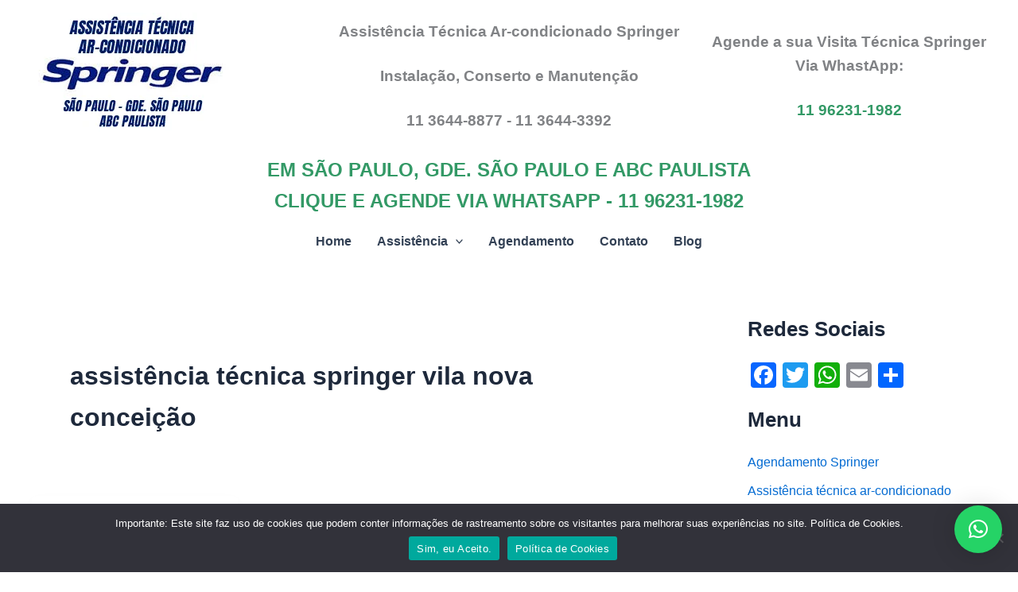

--- FILE ---
content_type: text/html; charset=UTF-8
request_url: https://www.springerassistencia.com.br/tag/assistencia-tecnica-springer-vila-nova-conceicao
body_size: 49836
content:
<!DOCTYPE html>
<html lang="pt-BR">
<head>
<title>Assistência Técnica Springer 11 3644-8877</title>	
<meta charset="UTF-8">
<meta name="viewport" content="width=device-width, initial-scale=1">
	<link rel="profile" href="https://gmpg.org/xfn/11"> 
	<title>assistência técnica springer vila nova conceição &#8211; Springer Assistência</title>
<meta name='robots' content='max-image-preview:large' />
<link rel='dns-prefetch' href='//static.addtoany.com' />
<link rel="alternate" type="application/rss+xml" title="Feed para Springer Assistência &raquo;" href="https://www.springerassistencia.com.br/feed" />
<link rel="alternate" type="application/rss+xml" title="Feed de comentários para Springer Assistência &raquo;" href="https://www.springerassistencia.com.br/comments/feed" />
<link rel="alternate" type="application/rss+xml" title="Feed de tag para Springer Assistência &raquo; assistência técnica springer vila nova conceição" href="https://www.springerassistencia.com.br/tag/assistencia-tecnica-springer-vila-nova-conceicao/feed" />
<style id='wp-img-auto-sizes-contain-inline-css'>
img:is([sizes=auto i],[sizes^="auto," i]){contain-intrinsic-size:3000px 1500px}
/*# sourceURL=wp-img-auto-sizes-contain-inline-css */
</style>
<link rel='stylesheet' id='astra-theme-css-css' href='https://www.springerassistencia.com.br/wp-content/themes/astra/assets/css/minified/main.min.css?ver=4.11.16' media='all' />
<style id='astra-theme-css-inline-css'>
:root{--ast-post-nav-space:0;--ast-container-default-xlg-padding:2.5em;--ast-container-default-lg-padding:2.5em;--ast-container-default-slg-padding:2em;--ast-container-default-md-padding:2.5em;--ast-container-default-sm-padding:2.5em;--ast-container-default-xs-padding:2.4em;--ast-container-default-xxs-padding:1.8em;--ast-code-block-background:#ECEFF3;--ast-comment-inputs-background:#F9FAFB;--ast-normal-container-width:1200px;--ast-narrow-container-width:750px;--ast-blog-title-font-weight:600;--ast-blog-meta-weight:600;--ast-global-color-primary:var(--ast-global-color-4);--ast-global-color-secondary:var(--ast-global-color-5);--ast-global-color-alternate-background:var(--ast-global-color-6);--ast-global-color-subtle-background:var(--ast-global-color-7);--ast-bg-style-guide:#F8FAFC;--ast-shadow-style-guide:0px 0px 4px 0 #00000057;--ast-global-dark-bg-style:#fff;--ast-global-dark-lfs:#fbfbfb;--ast-widget-bg-color:#fafafa;--ast-wc-container-head-bg-color:#fbfbfb;--ast-title-layout-bg:#eeeeee;--ast-search-border-color:#e7e7e7;--ast-lifter-hover-bg:#e6e6e6;--ast-gallery-block-color:#000;--srfm-color-input-label:var(--ast-global-color-2);}html{font-size:100%;}a{color:var(--ast-global-color-0);}a:hover,a:focus{color:var(--ast-global-color-1);}body,button,input,select,textarea,.ast-button,.ast-custom-button{font-family:-apple-system,BlinkMacSystemFont,Segoe UI,Roboto,Oxygen-Sans,Ubuntu,Cantarell,Helvetica Neue,sans-serif;font-weight:400;font-size:16px;font-size:1rem;line-height:var(--ast-body-line-height,1.65);}blockquote{color:var(--ast-global-color-3);}h1,h2,h3,h4,h5,h6,.entry-content :where(h1,h2,h3,h4,h5,h6),.site-title,.site-title a{font-weight:600;}.ast-site-identity .site-title a{color:var(--ast-global-color-2);}.site-title{font-size:26px;font-size:1.625rem;display:none;}.site-header .site-description{font-size:15px;font-size:0.9375rem;display:none;}.entry-title{font-size:20px;font-size:1.25rem;}.ast-blog-single-element.ast-taxonomy-container a{font-size:14px;font-size:0.875rem;}.ast-blog-meta-container{font-size:13px;font-size:0.8125rem;}.archive .ast-article-post .ast-article-inner,.blog .ast-article-post .ast-article-inner,.archive .ast-article-post .ast-article-inner:hover,.blog .ast-article-post .ast-article-inner:hover{border-top-left-radius:6px;border-top-right-radius:6px;border-bottom-right-radius:6px;border-bottom-left-radius:6px;overflow:hidden;}h1,.entry-content :where(h1){font-size:36px;font-size:2.25rem;font-weight:600;line-height:1.4em;}h2,.entry-content :where(h2){font-size:30px;font-size:1.875rem;font-weight:600;line-height:1.3em;}h3,.entry-content :where(h3){font-size:24px;font-size:1.5rem;font-weight:600;line-height:1.3em;}h4,.entry-content :where(h4){font-size:20px;font-size:1.25rem;line-height:1.2em;font-weight:600;}h5,.entry-content :where(h5){font-size:18px;font-size:1.125rem;line-height:1.2em;font-weight:600;}h6,.entry-content :where(h6){font-size:16px;font-size:1rem;line-height:1.25em;font-weight:600;}::selection{background-color:var(--ast-global-color-0);color:#ffffff;}body,h1,h2,h3,h4,h5,h6,.entry-title a,.entry-content :where(h1,h2,h3,h4,h5,h6){color:var(--ast-global-color-3);}.tagcloud a:hover,.tagcloud a:focus,.tagcloud a.current-item{color:#ffffff;border-color:var(--ast-global-color-0);background-color:var(--ast-global-color-0);}input:focus,input[type="text"]:focus,input[type="email"]:focus,input[type="url"]:focus,input[type="password"]:focus,input[type="reset"]:focus,input[type="search"]:focus,textarea:focus{border-color:var(--ast-global-color-0);}input[type="radio"]:checked,input[type=reset],input[type="checkbox"]:checked,input[type="checkbox"]:hover:checked,input[type="checkbox"]:focus:checked,input[type=range]::-webkit-slider-thumb{border-color:var(--ast-global-color-0);background-color:var(--ast-global-color-0);box-shadow:none;}.site-footer a:hover + .post-count,.site-footer a:focus + .post-count{background:var(--ast-global-color-0);border-color:var(--ast-global-color-0);}.single .nav-links .nav-previous,.single .nav-links .nav-next{color:var(--ast-global-color-0);}.entry-meta,.entry-meta *{line-height:1.45;color:var(--ast-global-color-0);}.entry-meta a:not(.ast-button):hover,.entry-meta a:not(.ast-button):hover *,.entry-meta a:not(.ast-button):focus,.entry-meta a:not(.ast-button):focus *,.page-links > .page-link,.page-links .page-link:hover,.post-navigation a:hover{color:var(--ast-global-color-1);}#cat option,.secondary .calendar_wrap thead a,.secondary .calendar_wrap thead a:visited{color:var(--ast-global-color-0);}.secondary .calendar_wrap #today,.ast-progress-val span{background:var(--ast-global-color-0);}.secondary a:hover + .post-count,.secondary a:focus + .post-count{background:var(--ast-global-color-0);border-color:var(--ast-global-color-0);}.calendar_wrap #today > a{color:#ffffff;}.page-links .page-link,.single .post-navigation a{color:var(--ast-global-color-3);}.ast-search-menu-icon .search-form button.search-submit{padding:0 4px;}.ast-search-menu-icon form.search-form{padding-right:0;}.ast-search-menu-icon.slide-search input.search-field{width:0;}.ast-header-search .ast-search-menu-icon.ast-dropdown-active .search-form,.ast-header-search .ast-search-menu-icon.ast-dropdown-active .search-field:focus{transition:all 0.2s;}.search-form input.search-field:focus{outline:none;}.ast-search-menu-icon .search-form button.search-submit:focus,.ast-theme-transparent-header .ast-header-search .ast-dropdown-active .ast-icon,.ast-theme-transparent-header .ast-inline-search .search-field:focus .ast-icon{color:var(--ast-global-color-1);}.ast-header-search .slide-search .search-form{border:2px solid var(--ast-global-color-0);}.ast-header-search .slide-search .search-field{background-color:(--ast-global-dark-bg-style);}.ast-archive-title{color:var(--ast-global-color-2);}.widget-title{font-size:22px;font-size:1.375rem;color:var(--ast-global-color-2);}.single .ast-author-details .author-title{color:var(--ast-global-color-1);}#secondary,#secondary button,#secondary input,#secondary select,#secondary textarea{font-size:16px;font-size:1rem;}.ast-single-post .entry-content a,.ast-comment-content a:not(.ast-comment-edit-reply-wrap a){text-decoration:underline;}.ast-single-post .entry-content .uagb-tab a,.ast-single-post .entry-content .uagb-ifb-cta a,.ast-single-post .entry-content .uabb-module-content a,.ast-single-post .entry-content .uagb-post-grid a,.ast-single-post .entry-content .uagb-timeline a,.ast-single-post .entry-content .uagb-toc__wrap a,.ast-single-post .entry-content .uagb-taxomony-box a,.entry-content .wp-block-latest-posts > li > a,.ast-single-post .entry-content .wp-block-file__button,a.ast-post-filter-single,.ast-single-post .ast-comment-content .comment-reply-link,.ast-single-post .ast-comment-content .comment-edit-link{text-decoration:none;}.ast-search-menu-icon.slide-search a:focus-visible:focus-visible,.astra-search-icon:focus-visible,#close:focus-visible,a:focus-visible,.ast-menu-toggle:focus-visible,.site .skip-link:focus-visible,.wp-block-loginout input:focus-visible,.wp-block-search.wp-block-search__button-inside .wp-block-search__inside-wrapper,.ast-header-navigation-arrow:focus-visible,.ast-orders-table__row .ast-orders-table__cell:focus-visible,a#ast-apply-coupon:focus-visible,#ast-apply-coupon:focus-visible,#close:focus-visible,.button.search-submit:focus-visible,#search_submit:focus,.normal-search:focus-visible,.ast-header-account-wrap:focus-visible,.astra-cart-drawer-close:focus,.ast-single-variation:focus,.ast-button:focus{outline-style:dotted;outline-color:inherit;outline-width:thin;}input:focus,input[type="text"]:focus,input[type="email"]:focus,input[type="url"]:focus,input[type="password"]:focus,input[type="reset"]:focus,input[type="search"]:focus,input[type="number"]:focus,textarea:focus,.wp-block-search__input:focus,[data-section="section-header-mobile-trigger"] .ast-button-wrap .ast-mobile-menu-trigger-minimal:focus,.ast-mobile-popup-drawer.active .menu-toggle-close:focus,#ast-scroll-top:focus,#coupon_code:focus,#ast-coupon-code:focus{border-style:dotted;border-color:inherit;border-width:thin;}input{outline:none;}.ast-logo-title-inline .site-logo-img{padding-right:1em;}.site-logo-img img{ transition:all 0.2s linear;}body .ast-oembed-container *{position:absolute;top:0;width:100%;height:100%;left:0;}body .wp-block-embed-pocket-casts .ast-oembed-container *{position:unset;}.ast-single-post-featured-section + article {margin-top: 2em;}.site-content .ast-single-post-featured-section img {width: 100%;overflow: hidden;object-fit: cover;}.ast-separate-container .site-content .ast-single-post-featured-section + article {margin-top: -80px;z-index: 9;position: relative;border-radius: 4px;}@media (min-width: 922px) {.ast-no-sidebar .site-content .ast-article-image-container--wide {margin-left: -120px;margin-right: -120px;max-width: unset;width: unset;}.ast-left-sidebar .site-content .ast-article-image-container--wide,.ast-right-sidebar .site-content .ast-article-image-container--wide {margin-left: -10px;margin-right: -10px;}.site-content .ast-article-image-container--full {margin-left: calc( -50vw + 50%);margin-right: calc( -50vw + 50%);max-width: 100vw;width: 100vw;}.ast-left-sidebar .site-content .ast-article-image-container--full,.ast-right-sidebar .site-content .ast-article-image-container--full {margin-left: -10px;margin-right: -10px;max-width: inherit;width: auto;}}.site > .ast-single-related-posts-container {margin-top: 0;}@media (min-width: 922px) {.ast-desktop .ast-container--narrow {max-width: var(--ast-narrow-container-width);margin: 0 auto;}}#secondary {margin: 4em 0 2.5em;word-break: break-word;line-height: 2;}#secondary li {margin-bottom: 0.75em;}#secondary li:last-child {margin-bottom: 0;}@media (max-width: 768px) {.js_active .ast-plain-container.ast-single-post #secondary {margin-top: 1.5em;}}.ast-separate-container.ast-two-container #secondary .widget {background-color: #fff;padding: 2em;margin-bottom: 2em;}@media (min-width: 993px) {.ast-left-sidebar #secondary {padding-right: 60px;}.ast-right-sidebar #secondary {padding-left: 60px;}}@media (max-width: 993px) {.ast-right-sidebar #secondary {padding-left: 30px;}.ast-left-sidebar #secondary {padding-right: 30px;}}@media (min-width: 993px) {.ast-page-builder-template.ast-left-sidebar #secondary {padding-left: 60px;}.ast-page-builder-template.ast-right-sidebar #secondary {padding-right: 60px;}}@media (max-width: 993px) {.ast-page-builder-template.ast-right-sidebar #secondary {padding-right: 30px;}.ast-page-builder-template.ast-left-sidebar #secondary {padding-left: 30px;}}input[type="text"],input[type="number"],input[type="email"],input[type="url"],input[type="password"],input[type="search"],input[type=reset],input[type=tel],input[type=date],select,textarea{font-size:16px;font-style:normal;font-weight:400;line-height:24px;width:100%;padding:12px 16px;border-radius:4px;box-shadow:0px 1px 2px 0px rgba(0,0,0,0.05);color:var(--ast-form-input-text,#475569);}input[type="text"],input[type="number"],input[type="email"],input[type="url"],input[type="password"],input[type="search"],input[type=reset],input[type=tel],input[type=date],select{height:40px;}input[type="date"]{border-width:1px;border-style:solid;border-color:var(--ast-border-color);background:var( --ast-global-color-secondary,--ast-global-color-5 );}input[type="text"]:focus,input[type="number"]:focus,input[type="email"]:focus,input[type="url"]:focus,input[type="password"]:focus,input[type="search"]:focus,input[type=reset]:focus,input[type="tel"]:focus,input[type="date"]:focus,select:focus,textarea:focus{border-color:#046BD2;box-shadow:none;outline:none;color:var(--ast-form-input-focus-text,#475569);}label,legend{color:#111827;font-size:14px;font-style:normal;font-weight:500;line-height:20px;}select{padding:6px 10px;}fieldset{padding:30px;border-radius:4px;}button,.ast-button,.button,input[type="button"],input[type="reset"],input[type="submit"],a:where(.wp-block-button__link){border-radius:4px;box-shadow:0px 1px 2px 0px rgba(0,0,0,0.05);}:root{--ast-comment-inputs-background:#FFF;}::placeholder{color:var(--ast-form-field-color,#9CA3AF);}::-ms-input-placeholder{color:var(--ast-form-field-color,#9CA3AF);}.wpcf7 input.wpcf7-form-control:not([type=submit]),.wpcf7 textarea.wpcf7-form-control{padding:12px 16px;}.wpcf7 select.wpcf7-form-control{padding:6px 10px;}.wpcf7 input.wpcf7-form-control:not([type=submit]):focus,.wpcf7 select.wpcf7-form-control:focus,.wpcf7 textarea.wpcf7-form-control:focus{border-style:disable;border-color:#046BD2;border-width:thin;box-shadow:none;outline:none;color:var(--ast-form-input-focus-text,#475569);}.wpcf7 .wpcf7-not-valid-tip{color:#DC2626;font-size:14px;font-weight:400;line-height:20px;margin-top:8px;}.wpcf7 input[type=file].wpcf7-form-control{font-size:16px;font-style:normal;font-weight:400;line-height:24px;width:100%;padding:12px 16px;border-radius:4px;box-shadow:0px 1px 2px 0px rgba(0,0,0,0.05);color:var(--ast-form-input-text,#475569);}@media (max-width:921.9px){#ast-desktop-header{display:none;}}@media (min-width:922px){#ast-mobile-header{display:none;}}.wp-block-buttons.aligncenter{justify-content:center;}.wp-block-button.is-style-outline .wp-block-button__link{border-color:var(--ast-global-color-0);}div.wp-block-button.is-style-outline > .wp-block-button__link:not(.has-text-color),div.wp-block-button.wp-block-button__link.is-style-outline:not(.has-text-color){color:var(--ast-global-color-0);}.wp-block-button.is-style-outline .wp-block-button__link:hover,.wp-block-buttons .wp-block-button.is-style-outline .wp-block-button__link:focus,.wp-block-buttons .wp-block-button.is-style-outline > .wp-block-button__link:not(.has-text-color):hover,.wp-block-buttons .wp-block-button.wp-block-button__link.is-style-outline:not(.has-text-color):hover{color:#ffffff;background-color:var(--ast-global-color-1);border-color:var(--ast-global-color-1);}.post-page-numbers.current .page-link,.ast-pagination .page-numbers.current{color:#ffffff;border-color:var(--ast-global-color-0);background-color:var(--ast-global-color-0);}.wp-block-buttons .wp-block-button.is-style-outline .wp-block-button__link.wp-element-button,.ast-outline-button,.wp-block-uagb-buttons-child .uagb-buttons-repeater.ast-outline-button{border-color:var(--ast-global-color-0);border-top-width:2px;border-right-width:2px;border-bottom-width:2px;border-left-width:2px;font-family:inherit;font-weight:500;font-size:16px;font-size:1rem;line-height:1em;padding-top:13px;padding-right:30px;padding-bottom:13px;padding-left:30px;}.wp-block-buttons .wp-block-button.is-style-outline > .wp-block-button__link:not(.has-text-color),.wp-block-buttons .wp-block-button.wp-block-button__link.is-style-outline:not(.has-text-color),.ast-outline-button{color:var(--ast-global-color-0);}.wp-block-button.is-style-outline .wp-block-button__link:hover,.wp-block-buttons .wp-block-button.is-style-outline .wp-block-button__link:focus,.wp-block-buttons .wp-block-button.is-style-outline > .wp-block-button__link:not(.has-text-color):hover,.wp-block-buttons .wp-block-button.wp-block-button__link.is-style-outline:not(.has-text-color):hover,.ast-outline-button:hover,.ast-outline-button:focus,.wp-block-uagb-buttons-child .uagb-buttons-repeater.ast-outline-button:hover,.wp-block-uagb-buttons-child .uagb-buttons-repeater.ast-outline-button:focus{color:#ffffff;background-color:var(--ast-global-color-1);border-color:var(--ast-global-color-1);}.ast-single-post .entry-content a.ast-outline-button,.ast-single-post .entry-content .is-style-outline>.wp-block-button__link{text-decoration:none;}.wp-block-button .wp-block-button__link.wp-element-button.is-style-outline:not(.has-background),.wp-block-button.is-style-outline>.wp-block-button__link.wp-element-button:not(.has-background),.ast-outline-button{background-color:transparent;}.uagb-buttons-repeater.ast-outline-button{border-radius:9999px;}@media (max-width:921px){.wp-block-buttons .wp-block-button.is-style-outline .wp-block-button__link.wp-element-button,.ast-outline-button,.wp-block-uagb-buttons-child .uagb-buttons-repeater.ast-outline-button{padding-top:12px;padding-right:28px;padding-bottom:12px;padding-left:28px;}}@media (max-width:544px){.wp-block-buttons .wp-block-button.is-style-outline .wp-block-button__link.wp-element-button,.ast-outline-button,.wp-block-uagb-buttons-child .uagb-buttons-repeater.ast-outline-button{padding-top:10px;padding-right:24px;padding-bottom:10px;padding-left:24px;}}.entry-content[data-ast-blocks-layout] > figure{margin-bottom:1em;}h1.widget-title{font-weight:600;}h2.widget-title{font-weight:600;}h3.widget-title{font-weight:600;}#page{display:flex;flex-direction:column;min-height:100vh;}.ast-404-layout-1 h1.page-title{color:var(--ast-global-color-2);}.single .post-navigation a{line-height:1em;height:inherit;}.error-404 .page-sub-title{font-size:1.5rem;font-weight:inherit;}.search .site-content .content-area .search-form{margin-bottom:0;}#page .site-content{flex-grow:1;}.widget{margin-bottom:1.25em;}#secondary li{line-height:1.5em;}#secondary .wp-block-group h2{margin-bottom:0.7em;}#secondary h2{font-size:1.7rem;}.ast-separate-container .ast-article-post,.ast-separate-container .ast-article-single,.ast-separate-container .comment-respond{padding:3em;}.ast-separate-container .ast-article-single .ast-article-single{padding:0;}.ast-article-single .wp-block-post-template-is-layout-grid{padding-left:0;}.ast-separate-container .comments-title,.ast-narrow-container .comments-title{padding:1.5em 2em;}.ast-page-builder-template .comment-form-textarea,.ast-comment-formwrap .ast-grid-common-col{padding:0;}.ast-comment-formwrap{padding:0;display:inline-flex;column-gap:20px;width:100%;margin-left:0;margin-right:0;}.comments-area textarea#comment:focus,.comments-area textarea#comment:active,.comments-area .ast-comment-formwrap input[type="text"]:focus,.comments-area .ast-comment-formwrap input[type="text"]:active {box-shadow:none;outline:none;}.archive.ast-page-builder-template .entry-header{margin-top:2em;}.ast-page-builder-template .ast-comment-formwrap{width:100%;}.entry-title{margin-bottom:0.6em;}.ast-archive-description p{font-size:inherit;font-weight:inherit;line-height:inherit;}.ast-separate-container .ast-comment-list li.depth-1,.hentry{margin-bottom:1.5em;}.site-content section.ast-archive-description{margin-bottom:2em;}@media (min-width:921px){.ast-left-sidebar.ast-page-builder-template #secondary,.archive.ast-right-sidebar.ast-page-builder-template .site-main{padding-left:20px;padding-right:20px;}}@media (max-width:544px){.ast-comment-formwrap.ast-row{column-gap:10px;display:inline-block;}#ast-commentform .ast-grid-common-col{position:relative;width:100%;}}@media (min-width:1201px){.ast-separate-container .ast-article-post,.ast-separate-container .ast-article-single,.ast-separate-container .ast-author-box,.ast-separate-container .ast-404-layout-1,.ast-separate-container .no-results{padding:3em;}}@media (max-width:921px){.ast-left-sidebar #content > .ast-container{display:flex;flex-direction:column-reverse;width:100%;}}@media (max-width:921px){#secondary.secondary{padding-top:0;}.ast-separate-container.ast-right-sidebar #secondary{padding-left:1em;padding-right:1em;}.ast-separate-container.ast-two-container #secondary{padding-left:0;padding-right:0;}.ast-page-builder-template .entry-header #secondary,.ast-page-builder-template #secondary{margin-top:1.5em;}}@media (max-width:921px){.ast-right-sidebar #primary{padding-right:0;}.ast-page-builder-template.ast-left-sidebar #secondary,.ast-page-builder-template.ast-right-sidebar #secondary{padding-right:20px;padding-left:20px;}.ast-right-sidebar #secondary,.ast-left-sidebar #primary{padding-left:0;}.ast-left-sidebar #secondary{padding-right:0;}}@media (min-width:922px){.ast-separate-container.ast-right-sidebar #primary,.ast-separate-container.ast-left-sidebar #primary{border:0;}.search-no-results.ast-separate-container #primary{margin-bottom:4em;}}@media (min-width:922px){.ast-right-sidebar #primary{border-right:1px solid var(--ast-border-color);}.ast-left-sidebar #primary{border-left:1px solid var(--ast-border-color);}.ast-right-sidebar #secondary{border-left:1px solid var(--ast-border-color);margin-left:-1px;}.ast-left-sidebar #secondary{border-right:1px solid var(--ast-border-color);margin-right:-1px;}.ast-separate-container.ast-two-container.ast-right-sidebar #secondary{padding-left:30px;padding-right:0;}.ast-separate-container.ast-two-container.ast-left-sidebar #secondary{padding-right:30px;padding-left:0;}.ast-separate-container.ast-right-sidebar #secondary,.ast-separate-container.ast-left-sidebar #secondary{border:0;margin-left:auto;margin-right:auto;}.ast-separate-container.ast-two-container #secondary .widget:last-child{margin-bottom:0;}}.wp-block-button .wp-block-button__link{color:#ffffff;}.wp-block-button .wp-block-button__link:hover,.wp-block-button .wp-block-button__link:focus{color:#ffffff;background-color:var(--ast-global-color-1);border-color:var(--ast-global-color-1);}.wp-block-button .wp-block-button__link,.wp-block-search .wp-block-search__button,body .wp-block-file .wp-block-file__button{border-color:var(--ast-global-color-0);background-color:var(--ast-global-color-0);color:#ffffff;font-family:inherit;font-weight:500;line-height:1em;font-size:16px;font-size:1rem;padding-top:15px;padding-right:30px;padding-bottom:15px;padding-left:30px;}.ast-single-post .entry-content .wp-block-button .wp-block-button__link,.ast-single-post .entry-content .wp-block-search .wp-block-search__button,body .entry-content .wp-block-file .wp-block-file__button{text-decoration:none;}@media (max-width:921px){.wp-block-button .wp-block-button__link,.wp-block-search .wp-block-search__button,body .wp-block-file .wp-block-file__button{padding-top:14px;padding-right:28px;padding-bottom:14px;padding-left:28px;}}@media (max-width:544px){.wp-block-button .wp-block-button__link,.wp-block-search .wp-block-search__button,body .wp-block-file .wp-block-file__button{padding-top:12px;padding-right:24px;padding-bottom:12px;padding-left:24px;}}.menu-toggle,button,.ast-button,.ast-custom-button,.button,input#submit,input[type="button"],input[type="submit"],input[type="reset"],#comments .submit,.search .search-submit,form[CLASS*="wp-block-search__"].wp-block-search .wp-block-search__inside-wrapper .wp-block-search__button,body .wp-block-file .wp-block-file__button,.search .search-submit{border-style:solid;border-top-width:0;border-right-width:0;border-left-width:0;border-bottom-width:0;color:#ffffff;border-color:var(--ast-global-color-0);background-color:var(--ast-global-color-0);padding-top:15px;padding-right:30px;padding-bottom:15px;padding-left:30px;font-family:inherit;font-weight:500;font-size:16px;font-size:1rem;line-height:1em;}button:focus,.menu-toggle:hover,button:hover,.ast-button:hover,.ast-custom-button:hover .button:hover,.ast-custom-button:hover ,input[type=reset]:hover,input[type=reset]:focus,input#submit:hover,input#submit:focus,input[type="button"]:hover,input[type="button"]:focus,input[type="submit"]:hover,input[type="submit"]:focus,form[CLASS*="wp-block-search__"].wp-block-search .wp-block-search__inside-wrapper .wp-block-search__button:hover,form[CLASS*="wp-block-search__"].wp-block-search .wp-block-search__inside-wrapper .wp-block-search__button:focus,body .wp-block-file .wp-block-file__button:hover,body .wp-block-file .wp-block-file__button:focus{color:#ffffff;background-color:var(--ast-global-color-1);border-color:var(--ast-global-color-1);}form[CLASS*="wp-block-search__"].wp-block-search .wp-block-search__inside-wrapper .wp-block-search__button.has-icon{padding-top:calc(15px - 3px);padding-right:calc(30px - 3px);padding-bottom:calc(15px - 3px);padding-left:calc(30px - 3px);}@media (max-width:921px){.menu-toggle,button,.ast-button,.ast-custom-button,.button,input#submit,input[type="button"],input[type="submit"],input[type="reset"],#comments .submit,.search .search-submit,form[CLASS*="wp-block-search__"].wp-block-search .wp-block-search__inside-wrapper .wp-block-search__button,body .wp-block-file .wp-block-file__button,.search .search-submit{padding-top:14px;padding-right:28px;padding-bottom:14px;padding-left:28px;}}@media (max-width:544px){.menu-toggle,button,.ast-button,.ast-custom-button,.button,input#submit,input[type="button"],input[type="submit"],input[type="reset"],#comments .submit,.search .search-submit,form[CLASS*="wp-block-search__"].wp-block-search .wp-block-search__inside-wrapper .wp-block-search__button,body .wp-block-file .wp-block-file__button,.search .search-submit{padding-top:12px;padding-right:24px;padding-bottom:12px;padding-left:24px;}}@media (max-width:921px){.ast-mobile-header-stack .main-header-bar .ast-search-menu-icon{display:inline-block;}.ast-header-break-point.ast-header-custom-item-outside .ast-mobile-header-stack .main-header-bar .ast-search-icon{margin:0;}.ast-comment-avatar-wrap img{max-width:2.5em;}.ast-comment-meta{padding:0 1.8888em 1.3333em;}}@media (min-width:544px){.ast-container{max-width:100%;}}@media (max-width:544px){.ast-separate-container .ast-article-post,.ast-separate-container .ast-article-single,.ast-separate-container .comments-title,.ast-separate-container .ast-archive-description{padding:1.5em 1em;}.ast-separate-container #content .ast-container{padding-left:0.54em;padding-right:0.54em;}.ast-separate-container .ast-comment-list .bypostauthor{padding:.5em;}.ast-search-menu-icon.ast-dropdown-active .search-field{width:170px;}.ast-separate-container #secondary{padding-top:0;}.ast-separate-container.ast-two-container #secondary .widget{margin-bottom:1.5em;padding-left:1em;padding-right:1em;}} #ast-mobile-header .ast-site-header-cart-li a{pointer-events:none;}.ast-separate-container{background-color:var(--ast-global-color-4);background-image:none;}@media (max-width:921px){.site-title{display:none;}.site-header .site-description{display:none;}h1,.entry-content :where(h1){font-size:30px;font-size:1.875rem;}h2,.entry-content :where(h2){font-size:25px;font-size:1.5625rem;}h3,.entry-content :where(h3){font-size:20px;font-size:1.25rem;}}@media (max-width:544px){.site-title{display:none;}.site-header .site-description{display:none;}h1,.entry-content :where(h1){font-size:30px;font-size:1.875rem;}h2,.entry-content :where(h2){font-size:25px;font-size:1.5625rem;}h3,.entry-content :where(h3){font-size:20px;font-size:1.25rem;}}@media (max-width:921px){html{font-size:91.2%;}}@media (max-width:544px){html{font-size:91.2%;}}@media (min-width:922px){.ast-container{max-width:1240px;}}@media (min-width:922px){.site-content .ast-container{display:flex;}}@media (max-width:921px){.site-content .ast-container{flex-direction:column;}}.ast-blog-layout-4-grid .ast-article-post{border:0;}.ast-blog-layout-4-grid .ast-article-inner .wp-post-image{width:100%;}.ast-article-inner{padding:1.5em;}.ast-blog-layout-4-grid .ast-row{display:flex;flex-wrap:wrap;flex-flow:row wrap;align-items:stretch;}.ast-row .blog-layout-4 .post-content,.blog-layout-4 .post-thumb{padding-left:0;padding-right:0;}.ast-article-post.remove-featured-img-padding .blog-layout-4 .post-content .ast-blog-featured-section:first-child .post-thumb-img-content{margin-top:-1.5em;}.ast-article-post.remove-featured-img-padding .blog-layout-4 .post-content .ast-blog-featured-section .post-thumb-img-content{margin-left:-1.5em;margin-right:-1.5em;}@media (max-width:921px){.ast-blog-layout-4-grid .ast-article-post{width:100%;}}.ast-blog-layout-6-grid .ast-blog-featured-section:before { content: ""; }.ast-article-post .post-thumb-img-content img{aspect-ratio:16/9;width:100%;}.ast-article-post .post-thumb-img-content{overflow:hidden;}.ast-article-post .post-thumb-img-content img{transform:scale(1);transition:transform .5s ease;}.ast-article-post:hover .post-thumb-img-content img{transform:scale(1.1);}.cat-links.badge a,.tags-links.badge a {padding: 4px 8px;border-radius: 3px;font-weight: 400;}.cat-links.underline a,.tags-links.underline a{text-decoration: underline;}@media (min-width:922px){.main-header-menu .sub-menu .menu-item.ast-left-align-sub-menu:hover > .sub-menu,.main-header-menu .sub-menu .menu-item.ast-left-align-sub-menu.focus > .sub-menu{margin-left:-0px;}}.entry-content li > p{margin-bottom:0;}.wp-block-file {display: flex;align-items: center;flex-wrap: wrap;justify-content: space-between;}.wp-block-pullquote {border: none;}.wp-block-pullquote blockquote::before {content: "\201D";font-family: "Helvetica",sans-serif;display: flex;transform: rotate( 180deg );font-size: 6rem;font-style: normal;line-height: 1;font-weight: bold;align-items: center;justify-content: center;}.has-text-align-right > blockquote::before {justify-content: flex-start;}.has-text-align-left > blockquote::before {justify-content: flex-end;}figure.wp-block-pullquote.is-style-solid-color blockquote {max-width: 100%;text-align: inherit;}:root {--wp--custom--ast-default-block-top-padding: 3em;--wp--custom--ast-default-block-right-padding: 3em;--wp--custom--ast-default-block-bottom-padding: 3em;--wp--custom--ast-default-block-left-padding: 3em;--wp--custom--ast-container-width: 1200px;--wp--custom--ast-content-width-size: 1200px;--wp--custom--ast-wide-width-size: calc(1200px + var(--wp--custom--ast-default-block-left-padding) + var(--wp--custom--ast-default-block-right-padding));}.ast-narrow-container {--wp--custom--ast-content-width-size: 750px;--wp--custom--ast-wide-width-size: 750px;}@media(max-width: 921px) {:root {--wp--custom--ast-default-block-top-padding: 3em;--wp--custom--ast-default-block-right-padding: 2em;--wp--custom--ast-default-block-bottom-padding: 3em;--wp--custom--ast-default-block-left-padding: 2em;}}@media(max-width: 544px) {:root {--wp--custom--ast-default-block-top-padding: 3em;--wp--custom--ast-default-block-right-padding: 1.5em;--wp--custom--ast-default-block-bottom-padding: 3em;--wp--custom--ast-default-block-left-padding: 1.5em;}}.entry-content > .wp-block-group,.entry-content > .wp-block-cover,.entry-content > .wp-block-columns {padding-top: var(--wp--custom--ast-default-block-top-padding);padding-right: var(--wp--custom--ast-default-block-right-padding);padding-bottom: var(--wp--custom--ast-default-block-bottom-padding);padding-left: var(--wp--custom--ast-default-block-left-padding);}.ast-plain-container.ast-no-sidebar .entry-content > .alignfull,.ast-page-builder-template .ast-no-sidebar .entry-content > .alignfull {margin-left: calc( -50vw + 50%);margin-right: calc( -50vw + 50%);max-width: 100vw;width: 100vw;}.ast-plain-container.ast-no-sidebar .entry-content .alignfull .alignfull,.ast-page-builder-template.ast-no-sidebar .entry-content .alignfull .alignfull,.ast-plain-container.ast-no-sidebar .entry-content .alignfull .alignwide,.ast-page-builder-template.ast-no-sidebar .entry-content .alignfull .alignwide,.ast-plain-container.ast-no-sidebar .entry-content .alignwide .alignfull,.ast-page-builder-template.ast-no-sidebar .entry-content .alignwide .alignfull,.ast-plain-container.ast-no-sidebar .entry-content .alignwide .alignwide,.ast-page-builder-template.ast-no-sidebar .entry-content .alignwide .alignwide,.ast-plain-container.ast-no-sidebar .entry-content .wp-block-column .alignfull,.ast-page-builder-template.ast-no-sidebar .entry-content .wp-block-column .alignfull,.ast-plain-container.ast-no-sidebar .entry-content .wp-block-column .alignwide,.ast-page-builder-template.ast-no-sidebar .entry-content .wp-block-column .alignwide {margin-left: auto;margin-right: auto;width: 100%;}[data-ast-blocks-layout] .wp-block-separator:not(.is-style-dots) {height: 0;}[data-ast-blocks-layout] .wp-block-separator {margin: 20px auto;}[data-ast-blocks-layout] .wp-block-separator:not(.is-style-wide):not(.is-style-dots) {max-width: 100px;}[data-ast-blocks-layout] .wp-block-separator.has-background {padding: 0;}.entry-content[data-ast-blocks-layout] > * {max-width: var(--wp--custom--ast-content-width-size);margin-left: auto;margin-right: auto;}.entry-content[data-ast-blocks-layout] > .alignwide {max-width: var(--wp--custom--ast-wide-width-size);}.entry-content[data-ast-blocks-layout] .alignfull {max-width: none;}.entry-content .wp-block-columns {margin-bottom: 0;}blockquote {margin: 1.5em;border-color: rgba(0,0,0,0.05);}.wp-block-quote:not(.has-text-align-right):not(.has-text-align-center) {border-left: 5px solid rgba(0,0,0,0.05);}.has-text-align-right > blockquote,blockquote.has-text-align-right {border-right: 5px solid rgba(0,0,0,0.05);}.has-text-align-left > blockquote,blockquote.has-text-align-left {border-left: 5px solid rgba(0,0,0,0.05);}.wp-block-site-tagline,.wp-block-latest-posts .read-more {margin-top: 15px;}.wp-block-loginout p label {display: block;}.wp-block-loginout p:not(.login-remember):not(.login-submit) input {width: 100%;}.wp-block-loginout input:focus {border-color: transparent;}.wp-block-loginout input:focus {outline: thin dotted;}.entry-content .wp-block-media-text .wp-block-media-text__content {padding: 0 0 0 8%;}.entry-content .wp-block-media-text.has-media-on-the-right .wp-block-media-text__content {padding: 0 8% 0 0;}.entry-content .wp-block-media-text.has-background .wp-block-media-text__content {padding: 8%;}.entry-content .wp-block-cover:not([class*="background-color"]):not(.has-text-color.has-link-color) .wp-block-cover__inner-container,.entry-content .wp-block-cover:not([class*="background-color"]) .wp-block-cover-image-text,.entry-content .wp-block-cover:not([class*="background-color"]) .wp-block-cover-text,.entry-content .wp-block-cover-image:not([class*="background-color"]) .wp-block-cover__inner-container,.entry-content .wp-block-cover-image:not([class*="background-color"]) .wp-block-cover-image-text,.entry-content .wp-block-cover-image:not([class*="background-color"]) .wp-block-cover-text {color: var(--ast-global-color-primary,var(--ast-global-color-5));}.wp-block-loginout .login-remember input {width: 1.1rem;height: 1.1rem;margin: 0 5px 4px 0;vertical-align: middle;}.wp-block-latest-posts > li > *:first-child,.wp-block-latest-posts:not(.is-grid) > li:first-child {margin-top: 0;}.entry-content > .wp-block-buttons,.entry-content > .wp-block-uagb-buttons {margin-bottom: 1.5em;}.wp-block-search__inside-wrapper .wp-block-search__input {padding: 0 10px;color: var(--ast-global-color-3);background: var(--ast-global-color-primary,var(--ast-global-color-5));border-color: var(--ast-border-color);}.wp-block-latest-posts .read-more {margin-bottom: 1.5em;}.wp-block-search__no-button .wp-block-search__inside-wrapper .wp-block-search__input {padding-top: 5px;padding-bottom: 5px;}.wp-block-latest-posts .wp-block-latest-posts__post-date,.wp-block-latest-posts .wp-block-latest-posts__post-author {font-size: 1rem;}.wp-block-latest-posts > li > *,.wp-block-latest-posts:not(.is-grid) > li {margin-top: 12px;margin-bottom: 12px;}.ast-page-builder-template .entry-content[data-ast-blocks-layout] > .alignwide:where(:not(.uagb-is-root-container):not(.spectra-is-root-container)) > * {max-width: var(--wp--custom--ast-wide-width-size);}.ast-page-builder-template .entry-content[data-ast-blocks-layout] > .inherit-container-width > *,.ast-page-builder-template .entry-content[data-ast-blocks-layout] > *:not(.wp-block-group):where(:not(.uagb-is-root-container):not(.spectra-is-root-container)) > *,.entry-content[data-ast-blocks-layout] > .wp-block-cover .wp-block-cover__inner-container {max-width: none ;margin-left: auto;margin-right: auto;}.ast-page-builder-template .entry-content[data-ast-blocks-layout] > *,.ast-page-builder-template .entry-content[data-ast-blocks-layout] > .alignfull:where(:not(.wp-block-group):not(.uagb-is-root-container):not(.spectra-is-root-container)) > * {max-width: none;}.entry-content[data-ast-blocks-layout] .wp-block-cover:not(.alignleft):not(.alignright) {width: auto;}@media(max-width: 1200px) {.ast-separate-container .entry-content > .alignfull,.ast-separate-container .entry-content[data-ast-blocks-layout] > .alignwide,.ast-plain-container .entry-content[data-ast-blocks-layout] > .alignwide,.ast-plain-container .entry-content .alignfull {margin-left: calc(-1 * min(var(--ast-container-default-xlg-padding),20px)) ;margin-right: calc(-1 * min(var(--ast-container-default-xlg-padding),20px));}}@media(min-width: 1201px) {.ast-separate-container .entry-content > .alignfull {margin-left: calc(-1 * var(--ast-container-default-xlg-padding) );margin-right: calc(-1 * var(--ast-container-default-xlg-padding) );}.ast-separate-container .entry-content[data-ast-blocks-layout] > .alignwide,.ast-plain-container .entry-content[data-ast-blocks-layout] > .alignwide {margin-left: auto;margin-right: auto;}}@media(min-width: 921px) {.ast-separate-container .entry-content .wp-block-group.alignwide:not(.inherit-container-width) > :where(:not(.alignleft):not(.alignright)),.ast-plain-container .entry-content .wp-block-group.alignwide:not(.inherit-container-width) > :where(:not(.alignleft):not(.alignright)) {max-width: calc( var(--wp--custom--ast-content-width-size) + 80px );}.ast-plain-container.ast-right-sidebar .entry-content[data-ast-blocks-layout] .alignfull,.ast-plain-container.ast-left-sidebar .entry-content[data-ast-blocks-layout] .alignfull {margin-left: -60px;margin-right: -60px;}}@media(min-width: 544px) {.entry-content > .alignleft {margin-right: 20px;}.entry-content > .alignright {margin-left: 20px;}}@media (max-width:544px){.wp-block-columns .wp-block-column:not(:last-child){margin-bottom:20px;}.wp-block-latest-posts{margin:0;}}@media( max-width: 600px ) {.entry-content .wp-block-media-text .wp-block-media-text__content,.entry-content .wp-block-media-text.has-media-on-the-right .wp-block-media-text__content {padding: 8% 0 0;}.entry-content .wp-block-media-text.has-background .wp-block-media-text__content {padding: 8%;}}.ast-page-builder-template .entry-header {padding-left: 0;}.ast-narrow-container .site-content .wp-block-uagb-image--align-full .wp-block-uagb-image__figure {max-width: 100%;margin-left: auto;margin-right: auto;}.entry-content ul,.entry-content ol {padding: revert;margin: revert;padding-left: 20px;}:root .has-ast-global-color-0-color{color:var(--ast-global-color-0);}:root .has-ast-global-color-0-background-color{background-color:var(--ast-global-color-0);}:root .wp-block-button .has-ast-global-color-0-color{color:var(--ast-global-color-0);}:root .wp-block-button .has-ast-global-color-0-background-color{background-color:var(--ast-global-color-0);}:root .has-ast-global-color-1-color{color:var(--ast-global-color-1);}:root .has-ast-global-color-1-background-color{background-color:var(--ast-global-color-1);}:root .wp-block-button .has-ast-global-color-1-color{color:var(--ast-global-color-1);}:root .wp-block-button .has-ast-global-color-1-background-color{background-color:var(--ast-global-color-1);}:root .has-ast-global-color-2-color{color:var(--ast-global-color-2);}:root .has-ast-global-color-2-background-color{background-color:var(--ast-global-color-2);}:root .wp-block-button .has-ast-global-color-2-color{color:var(--ast-global-color-2);}:root .wp-block-button .has-ast-global-color-2-background-color{background-color:var(--ast-global-color-2);}:root .has-ast-global-color-3-color{color:var(--ast-global-color-3);}:root .has-ast-global-color-3-background-color{background-color:var(--ast-global-color-3);}:root .wp-block-button .has-ast-global-color-3-color{color:var(--ast-global-color-3);}:root .wp-block-button .has-ast-global-color-3-background-color{background-color:var(--ast-global-color-3);}:root .has-ast-global-color-4-color{color:var(--ast-global-color-4);}:root .has-ast-global-color-4-background-color{background-color:var(--ast-global-color-4);}:root .wp-block-button .has-ast-global-color-4-color{color:var(--ast-global-color-4);}:root .wp-block-button .has-ast-global-color-4-background-color{background-color:var(--ast-global-color-4);}:root .has-ast-global-color-5-color{color:var(--ast-global-color-5);}:root .has-ast-global-color-5-background-color{background-color:var(--ast-global-color-5);}:root .wp-block-button .has-ast-global-color-5-color{color:var(--ast-global-color-5);}:root .wp-block-button .has-ast-global-color-5-background-color{background-color:var(--ast-global-color-5);}:root .has-ast-global-color-6-color{color:var(--ast-global-color-6);}:root .has-ast-global-color-6-background-color{background-color:var(--ast-global-color-6);}:root .wp-block-button .has-ast-global-color-6-color{color:var(--ast-global-color-6);}:root .wp-block-button .has-ast-global-color-6-background-color{background-color:var(--ast-global-color-6);}:root .has-ast-global-color-7-color{color:var(--ast-global-color-7);}:root .has-ast-global-color-7-background-color{background-color:var(--ast-global-color-7);}:root .wp-block-button .has-ast-global-color-7-color{color:var(--ast-global-color-7);}:root .wp-block-button .has-ast-global-color-7-background-color{background-color:var(--ast-global-color-7);}:root .has-ast-global-color-8-color{color:var(--ast-global-color-8);}:root .has-ast-global-color-8-background-color{background-color:var(--ast-global-color-8);}:root .wp-block-button .has-ast-global-color-8-color{color:var(--ast-global-color-8);}:root .wp-block-button .has-ast-global-color-8-background-color{background-color:var(--ast-global-color-8);}:root{--ast-global-color-0:#046bd2;--ast-global-color-1:#045cb4;--ast-global-color-2:#1e293b;--ast-global-color-3:#334155;--ast-global-color-4:#FFFFFF;--ast-global-color-5:#F0F5FA;--ast-global-color-6:#111111;--ast-global-color-7:#D1D5DB;--ast-global-color-8:#111111;}:root {--ast-border-color : var(--ast-global-color-7);}.ast-archive-entry-banner {-js-display: flex;display: flex;flex-direction: column;justify-content: center;text-align: center;position: relative;background: var(--ast-title-layout-bg);}.ast-archive-entry-banner[data-banner-width-type="custom"] {margin: 0 auto;width: 100%;}.ast-archive-entry-banner[data-banner-layout="layout-1"] {background: inherit;padding: 20px 0;text-align: left;}body.archive .ast-archive-description{max-width:1200px;width:100%;text-align:left;padding-top:3em;padding-right:3em;padding-bottom:3em;padding-left:3em;}body.archive .ast-archive-description .ast-archive-title,body.archive .ast-archive-description .ast-archive-title *{font-weight:600;font-size:32px;font-size:2rem;}body.archive .ast-archive-description > *:not(:last-child){margin-bottom:10px;}@media (max-width:921px){body.archive .ast-archive-description{text-align:left;}}@media (max-width:544px){body.archive .ast-archive-description{text-align:left;}}.ast-breadcrumbs .trail-browse,.ast-breadcrumbs .trail-items,.ast-breadcrumbs .trail-items li{display:inline-block;margin:0;padding:0;border:none;background:inherit;text-indent:0;text-decoration:none;}.ast-breadcrumbs .trail-browse{font-size:inherit;font-style:inherit;font-weight:inherit;color:inherit;}.ast-breadcrumbs .trail-items{list-style:none;}.trail-items li::after{padding:0 0.3em;content:"\00bb";}.trail-items li:last-of-type::after{display:none;}h1,h2,h3,h4,h5,h6,.entry-content :where(h1,h2,h3,h4,h5,h6){color:var(--ast-global-color-2);}.entry-title a{color:var(--ast-global-color-2);}@media (max-width:921px){.ast-builder-grid-row-container.ast-builder-grid-row-tablet-3-firstrow .ast-builder-grid-row > *:first-child,.ast-builder-grid-row-container.ast-builder-grid-row-tablet-3-lastrow .ast-builder-grid-row > *:last-child{grid-column:1 / -1;}}@media (max-width:544px){.ast-builder-grid-row-container.ast-builder-grid-row-mobile-3-firstrow .ast-builder-grid-row > *:first-child,.ast-builder-grid-row-container.ast-builder-grid-row-mobile-3-lastrow .ast-builder-grid-row > *:last-child{grid-column:1 / -1;}}.ast-builder-layout-element[data-section="title_tagline"]{display:flex;}@media (max-width:921px){.ast-header-break-point .ast-builder-layout-element[data-section="title_tagline"]{display:flex;}}@media (max-width:544px){.ast-header-break-point .ast-builder-layout-element[data-section="title_tagline"]{display:flex;}}.ast-builder-menu-1{font-family:inherit;font-weight:800;}.ast-builder-menu-1 .menu-item > .menu-link{color:var(--ast-global-color-3);}.ast-builder-menu-1 .menu-item > .ast-menu-toggle{color:var(--ast-global-color-3);}.ast-builder-menu-1 .menu-item:hover > .menu-link,.ast-builder-menu-1 .inline-on-mobile .menu-item:hover > .ast-menu-toggle{color:var(--ast-global-color-1);}.ast-builder-menu-1 .menu-item:hover > .ast-menu-toggle{color:var(--ast-global-color-1);}.ast-builder-menu-1 .menu-item.current-menu-item > .menu-link,.ast-builder-menu-1 .inline-on-mobile .menu-item.current-menu-item > .ast-menu-toggle,.ast-builder-menu-1 .current-menu-ancestor > .menu-link{color:var(--ast-global-color-1);}.ast-builder-menu-1 .menu-item.current-menu-item > .ast-menu-toggle{color:var(--ast-global-color-1);}.ast-builder-menu-1 .sub-menu,.ast-builder-menu-1 .inline-on-mobile .sub-menu{border-top-width:2px;border-bottom-width:0;border-right-width:0;border-left-width:0;border-color:var(--ast-global-color-0);border-style:solid;}.ast-builder-menu-1 .sub-menu .sub-menu{top:-2px;}.ast-builder-menu-1 .main-header-menu > .menu-item > .sub-menu,.ast-builder-menu-1 .main-header-menu > .menu-item > .astra-full-megamenu-wrapper{margin-top:0;}.ast-desktop .ast-builder-menu-1 .main-header-menu > .menu-item > .sub-menu:before,.ast-desktop .ast-builder-menu-1 .main-header-menu > .menu-item > .astra-full-megamenu-wrapper:before{height:calc( 0px + 2px + 5px );}.ast-desktop .ast-builder-menu-1 .menu-item .sub-menu .menu-link{border-style:none;}@media (max-width:921px){.ast-header-break-point .ast-builder-menu-1 .menu-item.menu-item-has-children > .ast-menu-toggle{top:0;}.ast-builder-menu-1 .inline-on-mobile .menu-item.menu-item-has-children > .ast-menu-toggle{right:-15px;}.ast-builder-menu-1 .menu-item-has-children > .menu-link:after{content:unset;}.ast-builder-menu-1 .main-header-menu > .menu-item > .sub-menu,.ast-builder-menu-1 .main-header-menu > .menu-item > .astra-full-megamenu-wrapper{margin-top:0;}}@media (max-width:544px){.ast-header-break-point .ast-builder-menu-1 .menu-item.menu-item-has-children > .ast-menu-toggle{top:0;}.ast-builder-menu-1 .main-header-menu > .menu-item > .sub-menu,.ast-builder-menu-1 .main-header-menu > .menu-item > .astra-full-megamenu-wrapper{margin-top:0;}}.ast-builder-menu-1{display:flex;}@media (max-width:921px){.ast-header-break-point .ast-builder-menu-1{display:flex;}}@media (max-width:544px){.ast-header-break-point .ast-builder-menu-1{display:flex;}}.ast-builder-html-element img.alignnone{display:inline-block;}.ast-builder-html-element p:first-child{margin-top:0;}.ast-builder-html-element p:last-child{margin-bottom:0;}.ast-header-break-point .main-header-bar .ast-builder-html-element{line-height:1.85714285714286;}.ast-header-html-1 .ast-builder-html-element{font-size:15px;font-size:0.9375rem;}.ast-header-html-1{font-size:15px;font-size:0.9375rem;}.ast-header-html-1{display:flex;}@media (max-width:921px){.ast-header-break-point .ast-header-html-1{display:flex;}}@media (max-width:544px){.ast-header-break-point .ast-header-html-1{display:flex;}}.ast-header-html-2 .ast-builder-html-element{font-size:15px;font-size:0.9375rem;}.ast-header-html-2{font-size:15px;font-size:0.9375rem;}.ast-header-html-2{display:flex;}@media (max-width:921px){.ast-header-break-point .ast-header-html-2{display:flex;}}@media (max-width:544px){.ast-header-break-point .ast-header-html-2{display:flex;}}.ast-header-html-3 .ast-builder-html-element{font-size:15px;font-size:0.9375rem;}.ast-header-html-3{font-size:15px;font-size:0.9375rem;}.ast-header-html-3{display:flex;}@media (max-width:921px){.ast-header-break-point .ast-header-html-3{display:flex;}}@media (max-width:544px){.ast-header-break-point .ast-header-html-3{display:flex;}}.ast-header-html-4 .ast-builder-html-element{font-size:15px;font-size:0.9375rem;}.ast-header-html-4{font-size:15px;font-size:0.9375rem;}.ast-header-html-4{display:flex;}@media (max-width:921px){.ast-header-break-point .ast-header-html-4{display:flex;}}@media (max-width:544px){.ast-header-break-point .ast-header-html-4{display:flex;}}.ast-header-html-5 .ast-builder-html-element{font-size:15px;font-size:0.9375rem;}.ast-header-html-5{font-size:15px;font-size:0.9375rem;}.ast-header-html-5{display:flex;}@media (max-width:921px){.ast-header-break-point .ast-header-html-5{display:flex;}}@media (max-width:544px){.ast-header-break-point .ast-header-html-5{display:flex;}}.site-below-footer-wrap{padding-top:20px;padding-bottom:20px;}.site-below-footer-wrap[data-section="section-below-footer-builder"]{background-color:var(--ast-global-color-4 );min-height:60px;border-style:solid;border-width:0px;border-top-width:1px;border-top-color:var( --ast-global-color-subtle-background,--ast-global-color-7 );}.site-below-footer-wrap[data-section="section-below-footer-builder"] .ast-builder-grid-row{max-width:1200px;min-height:60px;margin-left:auto;margin-right:auto;}.site-below-footer-wrap[data-section="section-below-footer-builder"] .ast-builder-grid-row,.site-below-footer-wrap[data-section="section-below-footer-builder"] .site-footer-section{align-items:center;}.site-below-footer-wrap[data-section="section-below-footer-builder"].ast-footer-row-inline .site-footer-section{display:flex;margin-bottom:0;}.ast-builder-grid-row-full .ast-builder-grid-row{grid-template-columns:1fr;}@media (max-width:921px){.site-below-footer-wrap[data-section="section-below-footer-builder"].ast-footer-row-tablet-inline .site-footer-section{display:flex;margin-bottom:0;}.site-below-footer-wrap[data-section="section-below-footer-builder"].ast-footer-row-tablet-stack .site-footer-section{display:block;margin-bottom:10px;}.ast-builder-grid-row-container.ast-builder-grid-row-tablet-full .ast-builder-grid-row{grid-template-columns:1fr;}}@media (max-width:544px){.site-below-footer-wrap[data-section="section-below-footer-builder"].ast-footer-row-mobile-inline .site-footer-section{display:flex;margin-bottom:0;}.site-below-footer-wrap[data-section="section-below-footer-builder"].ast-footer-row-mobile-stack .site-footer-section{display:block;margin-bottom:10px;}.ast-builder-grid-row-container.ast-builder-grid-row-mobile-full .ast-builder-grid-row{grid-template-columns:1fr;}}.site-below-footer-wrap[data-section="section-below-footer-builder"]{display:grid;}@media (max-width:921px){.ast-header-break-point .site-below-footer-wrap[data-section="section-below-footer-builder"]{display:grid;}}@media (max-width:544px){.ast-header-break-point .site-below-footer-wrap[data-section="section-below-footer-builder"]{display:grid;}}.ast-footer-copyright{text-align:center;}.ast-footer-copyright.site-footer-focus-item {color:var(--ast-global-color-3);}@media (max-width:921px){.ast-footer-copyright{text-align:center;}}@media (max-width:544px){.ast-footer-copyright{text-align:center;}}.ast-footer-copyright.site-footer-focus-item {font-size:16px;font-size:1rem;}.ast-footer-copyright.ast-builder-layout-element{display:flex;}@media (max-width:921px){.ast-header-break-point .ast-footer-copyright.ast-builder-layout-element{display:flex;}}@media (max-width:544px){.ast-header-break-point .ast-footer-copyright.ast-builder-layout-element{display:flex;}}.site-primary-footer-wrap{padding-top:45px;padding-bottom:45px;}.site-primary-footer-wrap[data-section="section-primary-footer-builder"]{background-color:#f9f9f9;background-image:none;border-style:solid;border-width:0px;border-top-width:1px;border-top-color:var( --ast-global-color-subtle-background,--ast-global-color-7 );}.site-primary-footer-wrap[data-section="section-primary-footer-builder"] .ast-builder-grid-row{max-width:1200px;margin-left:auto;margin-right:auto;}.site-primary-footer-wrap[data-section="section-primary-footer-builder"] .ast-builder-grid-row,.site-primary-footer-wrap[data-section="section-primary-footer-builder"] .site-footer-section{align-items:flex-start;}.site-primary-footer-wrap[data-section="section-primary-footer-builder"].ast-footer-row-inline .site-footer-section{display:flex;margin-bottom:0;}.ast-builder-grid-row-4-equal .ast-builder-grid-row{grid-template-columns:repeat( 4,1fr );}@media (max-width:921px){.site-primary-footer-wrap[data-section="section-primary-footer-builder"].ast-footer-row-tablet-inline .site-footer-section{display:flex;margin-bottom:0;}.site-primary-footer-wrap[data-section="section-primary-footer-builder"].ast-footer-row-tablet-stack .site-footer-section{display:block;margin-bottom:10px;}.ast-builder-grid-row-container.ast-builder-grid-row-tablet-4-equal .ast-builder-grid-row{grid-template-columns:repeat( 4,1fr );}}@media (max-width:544px){.site-primary-footer-wrap[data-section="section-primary-footer-builder"].ast-footer-row-mobile-inline .site-footer-section{display:flex;margin-bottom:0;}.site-primary-footer-wrap[data-section="section-primary-footer-builder"].ast-footer-row-mobile-stack .site-footer-section{display:block;margin-bottom:10px;}.ast-builder-grid-row-container.ast-builder-grid-row-mobile-full .ast-builder-grid-row{grid-template-columns:1fr;}}.site-primary-footer-wrap[data-section="section-primary-footer-builder"]{display:grid;}@media (max-width:921px){.ast-header-break-point .site-primary-footer-wrap[data-section="section-primary-footer-builder"]{display:grid;}}@media (max-width:544px){.ast-header-break-point .site-primary-footer-wrap[data-section="section-primary-footer-builder"]{display:grid;}}.footer-widget-area[data-section="sidebar-widgets-footer-widget-1"].footer-widget-area-inner{text-align:left;}.footer-widget-area[data-section="sidebar-widgets-footer-widget-2"].footer-widget-area-inner{text-align:left;}.footer-widget-area[data-section="sidebar-widgets-footer-widget-3"].footer-widget-area-inner{text-align:left;}.footer-widget-area[data-section="sidebar-widgets-footer-widget-4"].footer-widget-area-inner{text-align:left;}.footer-widget-area.widget-area.site-footer-focus-item{width:auto;}.ast-footer-row-inline .footer-widget-area.widget-area.site-footer-focus-item{width:100%;}.footer-widget-area[data-section="sidebar-widgets-footer-widget-1"]{display:block;}@media (max-width:921px){.ast-header-break-point .footer-widget-area[data-section="sidebar-widgets-footer-widget-1"]{display:block;}}@media (max-width:544px){.ast-header-break-point .footer-widget-area[data-section="sidebar-widgets-footer-widget-1"]{display:block;}}.footer-widget-area[data-section="sidebar-widgets-footer-widget-2"]{display:block;}@media (max-width:921px){.ast-header-break-point .footer-widget-area[data-section="sidebar-widgets-footer-widget-2"]{display:block;}}@media (max-width:544px){.ast-header-break-point .footer-widget-area[data-section="sidebar-widgets-footer-widget-2"]{display:block;}}.footer-widget-area[data-section="sidebar-widgets-footer-widget-3"]{display:block;}@media (max-width:921px){.ast-header-break-point .footer-widget-area[data-section="sidebar-widgets-footer-widget-3"]{display:block;}}@media (max-width:544px){.ast-header-break-point .footer-widget-area[data-section="sidebar-widgets-footer-widget-3"]{display:block;}}.footer-widget-area[data-section="sidebar-widgets-footer-widget-4"]{display:block;}@media (max-width:921px){.ast-header-break-point .footer-widget-area[data-section="sidebar-widgets-footer-widget-4"]{display:block;}}@media (max-width:544px){.ast-header-break-point .footer-widget-area[data-section="sidebar-widgets-footer-widget-4"]{display:block;}}.ast-desktop .ast-mega-menu-enabled .ast-builder-menu-1 div:not( .astra-full-megamenu-wrapper) .sub-menu,.ast-builder-menu-1 .inline-on-mobile .sub-menu,.ast-desktop .ast-builder-menu-1 .astra-full-megamenu-wrapper,.ast-desktop .ast-builder-menu-1 .menu-item .sub-menu{box-shadow:0px 4px 10px -2px rgba(0,0,0,0.1);}.ast-desktop .ast-mobile-popup-drawer.active .ast-mobile-popup-inner{max-width:35%;}@media (max-width:921px){.ast-mobile-popup-drawer.active .ast-mobile-popup-inner{max-width:90%;}}@media (max-width:544px){.ast-mobile-popup-drawer.active .ast-mobile-popup-inner{max-width:90%;}}.ast-header-break-point .main-header-bar{border-bottom-width:1px;}@media (min-width:922px){.main-header-bar{border-bottom-width:1px;}}@media (min-width:922px){#primary{width:70%;}#secondary{width:30%;}}.main-header-menu .menu-item,#astra-footer-menu .menu-item,.main-header-bar .ast-masthead-custom-menu-items{-js-display:flex;display:flex;-webkit-box-pack:center;-webkit-justify-content:center;-moz-box-pack:center;-ms-flex-pack:center;justify-content:center;-webkit-box-orient:vertical;-webkit-box-direction:normal;-webkit-flex-direction:column;-moz-box-orient:vertical;-moz-box-direction:normal;-ms-flex-direction:column;flex-direction:column;}.main-header-menu > .menu-item > .menu-link,#astra-footer-menu > .menu-item > .menu-link{height:100%;-webkit-box-align:center;-webkit-align-items:center;-moz-box-align:center;-ms-flex-align:center;align-items:center;-js-display:flex;display:flex;}.ast-header-break-point .main-navigation ul .menu-item .menu-link .icon-arrow:first-of-type svg{top:.2em;margin-top:0px;margin-left:0px;width:.65em;transform:translate(0,-2px) rotateZ(270deg);}.ast-mobile-popup-content .ast-submenu-expanded > .ast-menu-toggle{transform:rotateX(180deg);overflow-y:auto;}@media (min-width:922px){.ast-builder-menu .main-navigation > ul > li:last-child a{margin-right:0;}}.ast-separate-container .ast-article-inner{background-color:var(--ast-global-color-4);background-image:none;}@media (max-width:921px){.ast-separate-container .ast-article-inner{background-color:var(--ast-global-color-4);background-image:none;}}@media (max-width:544px){.ast-separate-container .ast-article-inner{background-color:var(--ast-global-color-4);background-image:none;}}.ast-separate-container .ast-article-single:not(.ast-related-post),.ast-separate-container .error-404,.ast-separate-container .no-results,.single.ast-separate-container .site-main .ast-author-meta,.ast-separate-container .related-posts-title-wrapper,.ast-separate-container .comments-count-wrapper,.ast-box-layout.ast-plain-container .site-content,.ast-padded-layout.ast-plain-container .site-content,.ast-separate-container .ast-archive-description,.ast-separate-container .comments-area{background-color:var(--ast-global-color-4);background-image:none;}@media (max-width:921px){.ast-separate-container .ast-article-single:not(.ast-related-post),.ast-separate-container .error-404,.ast-separate-container .no-results,.single.ast-separate-container .site-main .ast-author-meta,.ast-separate-container .related-posts-title-wrapper,.ast-separate-container .comments-count-wrapper,.ast-box-layout.ast-plain-container .site-content,.ast-padded-layout.ast-plain-container .site-content,.ast-separate-container .ast-archive-description{background-color:var(--ast-global-color-4);background-image:none;}}@media (max-width:544px){.ast-separate-container .ast-article-single:not(.ast-related-post),.ast-separate-container .error-404,.ast-separate-container .no-results,.single.ast-separate-container .site-main .ast-author-meta,.ast-separate-container .related-posts-title-wrapper,.ast-separate-container .comments-count-wrapper,.ast-box-layout.ast-plain-container .site-content,.ast-padded-layout.ast-plain-container .site-content,.ast-separate-container .ast-archive-description{background-color:var(--ast-global-color-4);background-image:none;}}.ast-separate-container.ast-two-container #secondary .widget{background-color:var(--ast-global-color-4);background-image:none;}@media (max-width:921px){.ast-separate-container.ast-two-container #secondary .widget{background-color:var(--ast-global-color-4);background-image:none;}}@media (max-width:544px){.ast-separate-container.ast-two-container #secondary .widget{background-color:var(--ast-global-color-4);background-image:none;}}.ast-plain-container,.ast-page-builder-template{background-color:var(--ast-global-color-4);background-image:none;}@media (max-width:921px){.ast-plain-container,.ast-page-builder-template{background-color:var(--ast-global-color-4);background-image:none;}}@media (max-width:544px){.ast-plain-container,.ast-page-builder-template{background-color:var(--ast-global-color-4);background-image:none;}}#ast-scroll-top {display: none;position: fixed;text-align: center;cursor: pointer;z-index: 99;width: 2.1em;height: 2.1em;line-height: 2.1;color: #ffffff;border-radius: 2px;content: "";outline: inherit;}@media (min-width: 769px) {#ast-scroll-top {content: "769";}}#ast-scroll-top .ast-icon.icon-arrow svg {margin-left: 0px;vertical-align: middle;transform: translate(0,-20%) rotate(180deg);width: 1.6em;}.ast-scroll-to-top-right {right: 30px;bottom: 30px;}.ast-scroll-to-top-left {left: 30px;bottom: 30px;}#ast-scroll-top{background-color:var(--ast-global-color-0);font-size:15px;}@media (max-width:921px){#ast-scroll-top .ast-icon.icon-arrow svg{width:1em;}}.ast-mobile-header-content > *,.ast-desktop-header-content > * {padding: 10px 0;height: auto;}.ast-mobile-header-content > *:first-child,.ast-desktop-header-content > *:first-child {padding-top: 10px;}.ast-mobile-header-content > .ast-builder-menu,.ast-desktop-header-content > .ast-builder-menu {padding-top: 0;}.ast-mobile-header-content > *:last-child,.ast-desktop-header-content > *:last-child {padding-bottom: 0;}.ast-mobile-header-content .ast-search-menu-icon.ast-inline-search label,.ast-desktop-header-content .ast-search-menu-icon.ast-inline-search label {width: 100%;}.ast-desktop-header-content .main-header-bar-navigation .ast-submenu-expanded > .ast-menu-toggle::before {transform: rotateX(180deg);}#ast-desktop-header .ast-desktop-header-content,.ast-mobile-header-content .ast-search-icon,.ast-desktop-header-content .ast-search-icon,.ast-mobile-header-wrap .ast-mobile-header-content,.ast-main-header-nav-open.ast-popup-nav-open .ast-mobile-header-wrap .ast-mobile-header-content,.ast-main-header-nav-open.ast-popup-nav-open .ast-desktop-header-content {display: none;}.ast-main-header-nav-open.ast-header-break-point #ast-desktop-header .ast-desktop-header-content,.ast-main-header-nav-open.ast-header-break-point .ast-mobile-header-wrap .ast-mobile-header-content {display: block;}.ast-desktop .ast-desktop-header-content .astra-menu-animation-slide-up > .menu-item > .sub-menu,.ast-desktop .ast-desktop-header-content .astra-menu-animation-slide-up > .menu-item .menu-item > .sub-menu,.ast-desktop .ast-desktop-header-content .astra-menu-animation-slide-down > .menu-item > .sub-menu,.ast-desktop .ast-desktop-header-content .astra-menu-animation-slide-down > .menu-item .menu-item > .sub-menu,.ast-desktop .ast-desktop-header-content .astra-menu-animation-fade > .menu-item > .sub-menu,.ast-desktop .ast-desktop-header-content .astra-menu-animation-fade > .menu-item .menu-item > .sub-menu {opacity: 1;visibility: visible;}.ast-hfb-header.ast-default-menu-enable.ast-header-break-point .ast-mobile-header-wrap .ast-mobile-header-content .main-header-bar-navigation {width: unset;margin: unset;}.ast-mobile-header-content.content-align-flex-end .main-header-bar-navigation .menu-item-has-children > .ast-menu-toggle,.ast-desktop-header-content.content-align-flex-end .main-header-bar-navigation .menu-item-has-children > .ast-menu-toggle {left: calc( 20px - 0.907em);right: auto;}.ast-mobile-header-content .ast-search-menu-icon,.ast-mobile-header-content .ast-search-menu-icon.slide-search,.ast-desktop-header-content .ast-search-menu-icon,.ast-desktop-header-content .ast-search-menu-icon.slide-search {width: 100%;position: relative;display: block;right: auto;transform: none;}.ast-mobile-header-content .ast-search-menu-icon.slide-search .search-form,.ast-mobile-header-content .ast-search-menu-icon .search-form,.ast-desktop-header-content .ast-search-menu-icon.slide-search .search-form,.ast-desktop-header-content .ast-search-menu-icon .search-form {right: 0;visibility: visible;opacity: 1;position: relative;top: auto;transform: none;padding: 0;display: block;overflow: hidden;}.ast-mobile-header-content .ast-search-menu-icon.ast-inline-search .search-field,.ast-mobile-header-content .ast-search-menu-icon .search-field,.ast-desktop-header-content .ast-search-menu-icon.ast-inline-search .search-field,.ast-desktop-header-content .ast-search-menu-icon .search-field {width: 100%;padding-right: 5.5em;}.ast-mobile-header-content .ast-search-menu-icon .search-submit,.ast-desktop-header-content .ast-search-menu-icon .search-submit {display: block;position: absolute;height: 100%;top: 0;right: 0;padding: 0 1em;border-radius: 0;}.ast-hfb-header.ast-default-menu-enable.ast-header-break-point .ast-mobile-header-wrap .ast-mobile-header-content .main-header-bar-navigation ul .sub-menu .menu-link {padding-left: 30px;}.ast-hfb-header.ast-default-menu-enable.ast-header-break-point .ast-mobile-header-wrap .ast-mobile-header-content .main-header-bar-navigation .sub-menu .menu-item .menu-item .menu-link {padding-left: 40px;}.ast-mobile-popup-drawer.active .ast-mobile-popup-inner{background-color:#ffffff;;}.ast-mobile-header-wrap .ast-mobile-header-content,.ast-desktop-header-content{background-color:#ffffff;;}.ast-mobile-popup-content > *,.ast-mobile-header-content > *,.ast-desktop-popup-content > *,.ast-desktop-header-content > *{padding-top:0;padding-bottom:0;}.content-align-flex-start .ast-builder-layout-element{justify-content:flex-start;}.content-align-flex-start .main-header-menu{text-align:left;}.ast-desktop-header-content,.ast-mobile-header-content{position:absolute;width:100%;}.ast-mobile-popup-drawer.active .menu-toggle-close{color:#3a3a3a;}.ast-mobile-header-wrap .ast-primary-header-bar,.ast-primary-header-bar .site-primary-header-wrap{min-height:80px;}.ast-desktop .ast-primary-header-bar .main-header-menu > .menu-item{line-height:80px;}.ast-header-break-point #masthead .ast-mobile-header-wrap .ast-primary-header-bar,.ast-header-break-point #masthead .ast-mobile-header-wrap .ast-below-header-bar,.ast-header-break-point #masthead .ast-mobile-header-wrap .ast-above-header-bar{padding-left:20px;padding-right:20px;}.ast-header-break-point .ast-primary-header-bar{border-bottom-width:1px;border-bottom-color:var(--ast-global-color-4);border-bottom-style:solid;}@media (min-width:922px){.ast-primary-header-bar{border-bottom-width:1px;border-bottom-color:var(--ast-global-color-4);border-bottom-style:solid;}}.ast-primary-header-bar{background-color:var( --ast-global-color-primary,--ast-global-color-4 );background-image:none;}.ast-primary-header-bar{display:block;}@media (max-width:921px){.ast-header-break-point .ast-primary-header-bar{display:grid;}}@media (max-width:544px){.ast-header-break-point .ast-primary-header-bar{display:grid;}}[data-section="section-header-mobile-trigger"] .ast-button-wrap .ast-mobile-menu-trigger-minimal{color:var(--ast-global-color-0);border:none;background:transparent;}[data-section="section-header-mobile-trigger"] .ast-button-wrap .mobile-menu-toggle-icon .ast-mobile-svg{width:20px;height:20px;fill:var(--ast-global-color-0);}[data-section="section-header-mobile-trigger"] .ast-button-wrap .mobile-menu-wrap .mobile-menu{color:var(--ast-global-color-0);}.ast-builder-menu-mobile .main-navigation .main-header-menu .menu-item > .menu-link{color:var(--ast-global-color-3);}.ast-builder-menu-mobile .main-navigation .main-header-menu .menu-item > .ast-menu-toggle{color:var(--ast-global-color-3);}.ast-builder-menu-mobile .main-navigation .main-header-menu .menu-item:hover > .menu-link,.ast-builder-menu-mobile .main-navigation .inline-on-mobile .menu-item:hover > .ast-menu-toggle{color:var(--ast-global-color-1);}.ast-builder-menu-mobile .menu-item:hover > .menu-link,.ast-builder-menu-mobile .main-navigation .inline-on-mobile .menu-item:hover > .ast-menu-toggle{color:var(--ast-global-color-1);}.ast-builder-menu-mobile .main-navigation .menu-item:hover > .ast-menu-toggle{color:var(--ast-global-color-1);}.ast-builder-menu-mobile .main-navigation .menu-item.current-menu-item > .menu-link,.ast-builder-menu-mobile .main-navigation .inline-on-mobile .menu-item.current-menu-item > .ast-menu-toggle,.ast-builder-menu-mobile .main-navigation .menu-item.current-menu-ancestor > .menu-link,.ast-builder-menu-mobile .main-navigation .menu-item.current-menu-ancestor > .ast-menu-toggle{color:var(--ast-global-color-1);}.ast-builder-menu-mobile .main-navigation .menu-item.current-menu-item > .ast-menu-toggle{color:var(--ast-global-color-1);}.ast-builder-menu-mobile .main-navigation .menu-item.menu-item-has-children > .ast-menu-toggle{top:0;}.ast-builder-menu-mobile .main-navigation .menu-item-has-children > .menu-link:after{content:unset;}.ast-hfb-header .ast-builder-menu-mobile .main-header-menu,.ast-hfb-header .ast-builder-menu-mobile .main-navigation .menu-item .menu-link,.ast-hfb-header .ast-builder-menu-mobile .main-navigation .menu-item .sub-menu .menu-link{border-style:none;}.ast-builder-menu-mobile .main-navigation .menu-item.menu-item-has-children > .ast-menu-toggle{top:0;}@media (max-width:921px){.ast-builder-menu-mobile .main-navigation .main-header-menu .menu-item > .menu-link{color:var(--ast-global-color-3);}.ast-builder-menu-mobile .main-navigation .main-header-menu .menu-item > .ast-menu-toggle{color:var(--ast-global-color-3);}.ast-builder-menu-mobile .main-navigation .main-header-menu .menu-item:hover > .menu-link,.ast-builder-menu-mobile .main-navigation .inline-on-mobile .menu-item:hover > .ast-menu-toggle{color:var(--ast-global-color-1);background:var(--ast-global-color-5);}.ast-builder-menu-mobile .main-navigation .menu-item:hover > .ast-menu-toggle{color:var(--ast-global-color-1);}.ast-builder-menu-mobile .main-navigation .menu-item.current-menu-item > .menu-link,.ast-builder-menu-mobile .main-navigation .inline-on-mobile .menu-item.current-menu-item > .ast-menu-toggle,.ast-builder-menu-mobile .main-navigation .menu-item.current-menu-ancestor > .menu-link,.ast-builder-menu-mobile .main-navigation .menu-item.current-menu-ancestor > .ast-menu-toggle{color:var(--ast-global-color-1);background:var(--ast-global-color-5);}.ast-builder-menu-mobile .main-navigation .menu-item.current-menu-item > .ast-menu-toggle{color:var(--ast-global-color-1);}.ast-builder-menu-mobile .main-navigation .menu-item.menu-item-has-children > .ast-menu-toggle{top:0;}.ast-builder-menu-mobile .main-navigation .menu-item-has-children > .menu-link:after{content:unset;}.ast-builder-menu-mobile .main-navigation .main-header-menu ,.ast-builder-menu-mobile .main-navigation .main-header-menu .menu-link,.ast-builder-menu-mobile .main-navigation .main-header-menu .sub-menu{background-color:var(--ast-global-color-4);}}@media (max-width:544px){.ast-builder-menu-mobile .main-navigation .menu-item.menu-item-has-children > .ast-menu-toggle{top:0;}}.ast-builder-menu-mobile .main-navigation{display:block;}@media (max-width:921px){.ast-header-break-point .ast-builder-menu-mobile .main-navigation{display:block;}}@media (max-width:544px){.ast-header-break-point .ast-builder-menu-mobile .main-navigation{display:block;}}.ast-above-header .main-header-bar-navigation{height:100%;}.ast-header-break-point .ast-mobile-header-wrap .ast-above-header-wrap .main-header-bar-navigation .inline-on-mobile .menu-item .menu-link{border:none;}.ast-header-break-point .ast-mobile-header-wrap .ast-above-header-wrap .main-header-bar-navigation .inline-on-mobile .menu-item-has-children > .ast-menu-toggle::before{font-size:.6rem;}.ast-header-break-point .ast-mobile-header-wrap .ast-above-header-wrap .main-header-bar-navigation .ast-submenu-expanded > .ast-menu-toggle::before{transform:rotateX(180deg);}.ast-mobile-header-wrap .ast-above-header-bar ,.ast-above-header-bar .site-above-header-wrap{min-height:50px;}.ast-desktop .ast-above-header-bar .main-header-menu > .menu-item{line-height:50px;}.ast-desktop .ast-above-header-bar .ast-header-woo-cart,.ast-desktop .ast-above-header-bar .ast-header-edd-cart{line-height:50px;}.ast-above-header-bar{border-bottom-width:1px;border-bottom-color:var(--ast-global-color-4);border-bottom-style:solid;}.ast-above-header.ast-above-header-bar{background-color:var( --ast-global-color-primary,--ast-global-color-4 );background-image:none;}.ast-header-break-point .ast-above-header-bar{background-color:var( --ast-global-color-primary,--ast-global-color-4 );}@media (max-width:921px){#masthead .ast-mobile-header-wrap .ast-above-header-bar{padding-left:20px;padding-right:20px;}}.ast-above-header-bar{display:block;}@media (max-width:921px){.ast-header-break-point .ast-above-header-bar{display:grid;}}@media (max-width:544px){.ast-header-break-point .ast-above-header-bar{display:grid;}}.ast-below-header .main-header-bar-navigation{height:100%;}.ast-header-break-point .ast-mobile-header-wrap .ast-below-header-wrap .main-header-bar-navigation .inline-on-mobile .menu-item .menu-link{border:none;}.ast-header-break-point .ast-mobile-header-wrap .ast-below-header-wrap .main-header-bar-navigation .inline-on-mobile .menu-item-has-children > .ast-menu-toggle::before{font-size:.6rem;}.ast-header-break-point .ast-mobile-header-wrap .ast-below-header-wrap .main-header-bar-navigation .ast-submenu-expanded > .ast-menu-toggle::before{transform:rotateX(180deg);}#masthead .ast-mobile-header-wrap .ast-below-header-bar{padding-left:20px;padding-right:20px;}.ast-mobile-header-wrap .ast-below-header-bar ,.ast-below-header-bar .site-below-header-wrap{min-height:60px;}.ast-desktop .ast-below-header-bar .main-header-menu > .menu-item{line-height:60px;}.ast-desktop .ast-below-header-bar .ast-header-woo-cart,.ast-desktop .ast-below-header-bar .ast-header-edd-cart{line-height:60px;}.ast-below-header-bar{border-bottom-width:1px;border-bottom-color:var(--ast-global-color-4);border-bottom-style:solid;}.ast-below-header-bar{background-color:var(--ast-global-color-4);background-image:none;}.ast-header-break-point .ast-below-header-bar{background-color:var(--ast-global-color-4);}.ast-below-header-bar{display:block;}@media (max-width:921px){.ast-header-break-point .ast-below-header-bar{display:grid;}}@media (max-width:544px){.ast-header-break-point .ast-below-header-bar{display:grid;}}
/*# sourceURL=astra-theme-css-inline-css */
</style>
<style id='wp-emoji-styles-inline-css'>

	img.wp-smiley, img.emoji {
		display: inline !important;
		border: none !important;
		box-shadow: none !important;
		height: 1em !important;
		width: 1em !important;
		margin: 0 0.07em !important;
		vertical-align: -0.1em !important;
		background: none !important;
		padding: 0 !important;
	}
/*# sourceURL=wp-emoji-styles-inline-css */
</style>
<style id='wp-block-library-inline-css'>
:root{--wp-block-synced-color:#7a00df;--wp-block-synced-color--rgb:122,0,223;--wp-bound-block-color:var(--wp-block-synced-color);--wp-editor-canvas-background:#ddd;--wp-admin-theme-color:#007cba;--wp-admin-theme-color--rgb:0,124,186;--wp-admin-theme-color-darker-10:#006ba1;--wp-admin-theme-color-darker-10--rgb:0,107,160.5;--wp-admin-theme-color-darker-20:#005a87;--wp-admin-theme-color-darker-20--rgb:0,90,135;--wp-admin-border-width-focus:2px}@media (min-resolution:192dpi){:root{--wp-admin-border-width-focus:1.5px}}.wp-element-button{cursor:pointer}:root .has-very-light-gray-background-color{background-color:#eee}:root .has-very-dark-gray-background-color{background-color:#313131}:root .has-very-light-gray-color{color:#eee}:root .has-very-dark-gray-color{color:#313131}:root .has-vivid-green-cyan-to-vivid-cyan-blue-gradient-background{background:linear-gradient(135deg,#00d084,#0693e3)}:root .has-purple-crush-gradient-background{background:linear-gradient(135deg,#34e2e4,#4721fb 50%,#ab1dfe)}:root .has-hazy-dawn-gradient-background{background:linear-gradient(135deg,#faaca8,#dad0ec)}:root .has-subdued-olive-gradient-background{background:linear-gradient(135deg,#fafae1,#67a671)}:root .has-atomic-cream-gradient-background{background:linear-gradient(135deg,#fdd79a,#004a59)}:root .has-nightshade-gradient-background{background:linear-gradient(135deg,#330968,#31cdcf)}:root .has-midnight-gradient-background{background:linear-gradient(135deg,#020381,#2874fc)}:root{--wp--preset--font-size--normal:16px;--wp--preset--font-size--huge:42px}.has-regular-font-size{font-size:1em}.has-larger-font-size{font-size:2.625em}.has-normal-font-size{font-size:var(--wp--preset--font-size--normal)}.has-huge-font-size{font-size:var(--wp--preset--font-size--huge)}.has-text-align-center{text-align:center}.has-text-align-left{text-align:left}.has-text-align-right{text-align:right}.has-fit-text{white-space:nowrap!important}#end-resizable-editor-section{display:none}.aligncenter{clear:both}.items-justified-left{justify-content:flex-start}.items-justified-center{justify-content:center}.items-justified-right{justify-content:flex-end}.items-justified-space-between{justify-content:space-between}.screen-reader-text{border:0;clip-path:inset(50%);height:1px;margin:-1px;overflow:hidden;padding:0;position:absolute;width:1px;word-wrap:normal!important}.screen-reader-text:focus{background-color:#ddd;clip-path:none;color:#444;display:block;font-size:1em;height:auto;left:5px;line-height:normal;padding:15px 23px 14px;text-decoration:none;top:5px;width:auto;z-index:100000}html :where(.has-border-color){border-style:solid}html :where([style*=border-top-color]){border-top-style:solid}html :where([style*=border-right-color]){border-right-style:solid}html :where([style*=border-bottom-color]){border-bottom-style:solid}html :where([style*=border-left-color]){border-left-style:solid}html :where([style*=border-width]){border-style:solid}html :where([style*=border-top-width]){border-top-style:solid}html :where([style*=border-right-width]){border-right-style:solid}html :where([style*=border-bottom-width]){border-bottom-style:solid}html :where([style*=border-left-width]){border-left-style:solid}html :where(img[class*=wp-image-]){height:auto;max-width:100%}:where(figure){margin:0 0 1em}html :where(.is-position-sticky){--wp-admin--admin-bar--position-offset:var(--wp-admin--admin-bar--height,0px)}@media screen and (max-width:600px){html :where(.is-position-sticky){--wp-admin--admin-bar--position-offset:0px}}

/*# sourceURL=wp-block-library-inline-css */
</style><style id='global-styles-inline-css'>
:root{--wp--preset--aspect-ratio--square: 1;--wp--preset--aspect-ratio--4-3: 4/3;--wp--preset--aspect-ratio--3-4: 3/4;--wp--preset--aspect-ratio--3-2: 3/2;--wp--preset--aspect-ratio--2-3: 2/3;--wp--preset--aspect-ratio--16-9: 16/9;--wp--preset--aspect-ratio--9-16: 9/16;--wp--preset--color--black: #000000;--wp--preset--color--cyan-bluish-gray: #abb8c3;--wp--preset--color--white: #ffffff;--wp--preset--color--pale-pink: #f78da7;--wp--preset--color--vivid-red: #cf2e2e;--wp--preset--color--luminous-vivid-orange: #ff6900;--wp--preset--color--luminous-vivid-amber: #fcb900;--wp--preset--color--light-green-cyan: #7bdcb5;--wp--preset--color--vivid-green-cyan: #00d084;--wp--preset--color--pale-cyan-blue: #8ed1fc;--wp--preset--color--vivid-cyan-blue: #0693e3;--wp--preset--color--vivid-purple: #9b51e0;--wp--preset--color--ast-global-color-0: var(--ast-global-color-0);--wp--preset--color--ast-global-color-1: var(--ast-global-color-1);--wp--preset--color--ast-global-color-2: var(--ast-global-color-2);--wp--preset--color--ast-global-color-3: var(--ast-global-color-3);--wp--preset--color--ast-global-color-4: var(--ast-global-color-4);--wp--preset--color--ast-global-color-5: var(--ast-global-color-5);--wp--preset--color--ast-global-color-6: var(--ast-global-color-6);--wp--preset--color--ast-global-color-7: var(--ast-global-color-7);--wp--preset--color--ast-global-color-8: var(--ast-global-color-8);--wp--preset--gradient--vivid-cyan-blue-to-vivid-purple: linear-gradient(135deg,rgb(6,147,227) 0%,rgb(155,81,224) 100%);--wp--preset--gradient--light-green-cyan-to-vivid-green-cyan: linear-gradient(135deg,rgb(122,220,180) 0%,rgb(0,208,130) 100%);--wp--preset--gradient--luminous-vivid-amber-to-luminous-vivid-orange: linear-gradient(135deg,rgb(252,185,0) 0%,rgb(255,105,0) 100%);--wp--preset--gradient--luminous-vivid-orange-to-vivid-red: linear-gradient(135deg,rgb(255,105,0) 0%,rgb(207,46,46) 100%);--wp--preset--gradient--very-light-gray-to-cyan-bluish-gray: linear-gradient(135deg,rgb(238,238,238) 0%,rgb(169,184,195) 100%);--wp--preset--gradient--cool-to-warm-spectrum: linear-gradient(135deg,rgb(74,234,220) 0%,rgb(151,120,209) 20%,rgb(207,42,186) 40%,rgb(238,44,130) 60%,rgb(251,105,98) 80%,rgb(254,248,76) 100%);--wp--preset--gradient--blush-light-purple: linear-gradient(135deg,rgb(255,206,236) 0%,rgb(152,150,240) 100%);--wp--preset--gradient--blush-bordeaux: linear-gradient(135deg,rgb(254,205,165) 0%,rgb(254,45,45) 50%,rgb(107,0,62) 100%);--wp--preset--gradient--luminous-dusk: linear-gradient(135deg,rgb(255,203,112) 0%,rgb(199,81,192) 50%,rgb(65,88,208) 100%);--wp--preset--gradient--pale-ocean: linear-gradient(135deg,rgb(255,245,203) 0%,rgb(182,227,212) 50%,rgb(51,167,181) 100%);--wp--preset--gradient--electric-grass: linear-gradient(135deg,rgb(202,248,128) 0%,rgb(113,206,126) 100%);--wp--preset--gradient--midnight: linear-gradient(135deg,rgb(2,3,129) 0%,rgb(40,116,252) 100%);--wp--preset--font-size--small: 13px;--wp--preset--font-size--medium: 20px;--wp--preset--font-size--large: 36px;--wp--preset--font-size--x-large: 42px;--wp--preset--spacing--20: 0.44rem;--wp--preset--spacing--30: 0.67rem;--wp--preset--spacing--40: 1rem;--wp--preset--spacing--50: 1.5rem;--wp--preset--spacing--60: 2.25rem;--wp--preset--spacing--70: 3.38rem;--wp--preset--spacing--80: 5.06rem;--wp--preset--shadow--natural: 6px 6px 9px rgba(0, 0, 0, 0.2);--wp--preset--shadow--deep: 12px 12px 50px rgba(0, 0, 0, 0.4);--wp--preset--shadow--sharp: 6px 6px 0px rgba(0, 0, 0, 0.2);--wp--preset--shadow--outlined: 6px 6px 0px -3px rgb(255, 255, 255), 6px 6px rgb(0, 0, 0);--wp--preset--shadow--crisp: 6px 6px 0px rgb(0, 0, 0);}:root { --wp--style--global--content-size: var(--wp--custom--ast-content-width-size);--wp--style--global--wide-size: var(--wp--custom--ast-wide-width-size); }:where(body) { margin: 0; }.wp-site-blocks > .alignleft { float: left; margin-right: 2em; }.wp-site-blocks > .alignright { float: right; margin-left: 2em; }.wp-site-blocks > .aligncenter { justify-content: center; margin-left: auto; margin-right: auto; }:where(.wp-site-blocks) > * { margin-block-start: 24px; margin-block-end: 0; }:where(.wp-site-blocks) > :first-child { margin-block-start: 0; }:where(.wp-site-blocks) > :last-child { margin-block-end: 0; }:root { --wp--style--block-gap: 24px; }:root :where(.is-layout-flow) > :first-child{margin-block-start: 0;}:root :where(.is-layout-flow) > :last-child{margin-block-end: 0;}:root :where(.is-layout-flow) > *{margin-block-start: 24px;margin-block-end: 0;}:root :where(.is-layout-constrained) > :first-child{margin-block-start: 0;}:root :where(.is-layout-constrained) > :last-child{margin-block-end: 0;}:root :where(.is-layout-constrained) > *{margin-block-start: 24px;margin-block-end: 0;}:root :where(.is-layout-flex){gap: 24px;}:root :where(.is-layout-grid){gap: 24px;}.is-layout-flow > .alignleft{float: left;margin-inline-start: 0;margin-inline-end: 2em;}.is-layout-flow > .alignright{float: right;margin-inline-start: 2em;margin-inline-end: 0;}.is-layout-flow > .aligncenter{margin-left: auto !important;margin-right: auto !important;}.is-layout-constrained > .alignleft{float: left;margin-inline-start: 0;margin-inline-end: 2em;}.is-layout-constrained > .alignright{float: right;margin-inline-start: 2em;margin-inline-end: 0;}.is-layout-constrained > .aligncenter{margin-left: auto !important;margin-right: auto !important;}.is-layout-constrained > :where(:not(.alignleft):not(.alignright):not(.alignfull)){max-width: var(--wp--style--global--content-size);margin-left: auto !important;margin-right: auto !important;}.is-layout-constrained > .alignwide{max-width: var(--wp--style--global--wide-size);}body .is-layout-flex{display: flex;}.is-layout-flex{flex-wrap: wrap;align-items: center;}.is-layout-flex > :is(*, div){margin: 0;}body .is-layout-grid{display: grid;}.is-layout-grid > :is(*, div){margin: 0;}body{padding-top: 0px;padding-right: 0px;padding-bottom: 0px;padding-left: 0px;}a:where(:not(.wp-element-button)){text-decoration: none;}:root :where(.wp-element-button, .wp-block-button__link){background-color: #32373c;border-width: 0;color: #fff;font-family: inherit;font-size: inherit;font-style: inherit;font-weight: inherit;letter-spacing: inherit;line-height: inherit;padding-top: calc(0.667em + 2px);padding-right: calc(1.333em + 2px);padding-bottom: calc(0.667em + 2px);padding-left: calc(1.333em + 2px);text-decoration: none;text-transform: inherit;}.has-black-color{color: var(--wp--preset--color--black) !important;}.has-cyan-bluish-gray-color{color: var(--wp--preset--color--cyan-bluish-gray) !important;}.has-white-color{color: var(--wp--preset--color--white) !important;}.has-pale-pink-color{color: var(--wp--preset--color--pale-pink) !important;}.has-vivid-red-color{color: var(--wp--preset--color--vivid-red) !important;}.has-luminous-vivid-orange-color{color: var(--wp--preset--color--luminous-vivid-orange) !important;}.has-luminous-vivid-amber-color{color: var(--wp--preset--color--luminous-vivid-amber) !important;}.has-light-green-cyan-color{color: var(--wp--preset--color--light-green-cyan) !important;}.has-vivid-green-cyan-color{color: var(--wp--preset--color--vivid-green-cyan) !important;}.has-pale-cyan-blue-color{color: var(--wp--preset--color--pale-cyan-blue) !important;}.has-vivid-cyan-blue-color{color: var(--wp--preset--color--vivid-cyan-blue) !important;}.has-vivid-purple-color{color: var(--wp--preset--color--vivid-purple) !important;}.has-ast-global-color-0-color{color: var(--wp--preset--color--ast-global-color-0) !important;}.has-ast-global-color-1-color{color: var(--wp--preset--color--ast-global-color-1) !important;}.has-ast-global-color-2-color{color: var(--wp--preset--color--ast-global-color-2) !important;}.has-ast-global-color-3-color{color: var(--wp--preset--color--ast-global-color-3) !important;}.has-ast-global-color-4-color{color: var(--wp--preset--color--ast-global-color-4) !important;}.has-ast-global-color-5-color{color: var(--wp--preset--color--ast-global-color-5) !important;}.has-ast-global-color-6-color{color: var(--wp--preset--color--ast-global-color-6) !important;}.has-ast-global-color-7-color{color: var(--wp--preset--color--ast-global-color-7) !important;}.has-ast-global-color-8-color{color: var(--wp--preset--color--ast-global-color-8) !important;}.has-black-background-color{background-color: var(--wp--preset--color--black) !important;}.has-cyan-bluish-gray-background-color{background-color: var(--wp--preset--color--cyan-bluish-gray) !important;}.has-white-background-color{background-color: var(--wp--preset--color--white) !important;}.has-pale-pink-background-color{background-color: var(--wp--preset--color--pale-pink) !important;}.has-vivid-red-background-color{background-color: var(--wp--preset--color--vivid-red) !important;}.has-luminous-vivid-orange-background-color{background-color: var(--wp--preset--color--luminous-vivid-orange) !important;}.has-luminous-vivid-amber-background-color{background-color: var(--wp--preset--color--luminous-vivid-amber) !important;}.has-light-green-cyan-background-color{background-color: var(--wp--preset--color--light-green-cyan) !important;}.has-vivid-green-cyan-background-color{background-color: var(--wp--preset--color--vivid-green-cyan) !important;}.has-pale-cyan-blue-background-color{background-color: var(--wp--preset--color--pale-cyan-blue) !important;}.has-vivid-cyan-blue-background-color{background-color: var(--wp--preset--color--vivid-cyan-blue) !important;}.has-vivid-purple-background-color{background-color: var(--wp--preset--color--vivid-purple) !important;}.has-ast-global-color-0-background-color{background-color: var(--wp--preset--color--ast-global-color-0) !important;}.has-ast-global-color-1-background-color{background-color: var(--wp--preset--color--ast-global-color-1) !important;}.has-ast-global-color-2-background-color{background-color: var(--wp--preset--color--ast-global-color-2) !important;}.has-ast-global-color-3-background-color{background-color: var(--wp--preset--color--ast-global-color-3) !important;}.has-ast-global-color-4-background-color{background-color: var(--wp--preset--color--ast-global-color-4) !important;}.has-ast-global-color-5-background-color{background-color: var(--wp--preset--color--ast-global-color-5) !important;}.has-ast-global-color-6-background-color{background-color: var(--wp--preset--color--ast-global-color-6) !important;}.has-ast-global-color-7-background-color{background-color: var(--wp--preset--color--ast-global-color-7) !important;}.has-ast-global-color-8-background-color{background-color: var(--wp--preset--color--ast-global-color-8) !important;}.has-black-border-color{border-color: var(--wp--preset--color--black) !important;}.has-cyan-bluish-gray-border-color{border-color: var(--wp--preset--color--cyan-bluish-gray) !important;}.has-white-border-color{border-color: var(--wp--preset--color--white) !important;}.has-pale-pink-border-color{border-color: var(--wp--preset--color--pale-pink) !important;}.has-vivid-red-border-color{border-color: var(--wp--preset--color--vivid-red) !important;}.has-luminous-vivid-orange-border-color{border-color: var(--wp--preset--color--luminous-vivid-orange) !important;}.has-luminous-vivid-amber-border-color{border-color: var(--wp--preset--color--luminous-vivid-amber) !important;}.has-light-green-cyan-border-color{border-color: var(--wp--preset--color--light-green-cyan) !important;}.has-vivid-green-cyan-border-color{border-color: var(--wp--preset--color--vivid-green-cyan) !important;}.has-pale-cyan-blue-border-color{border-color: var(--wp--preset--color--pale-cyan-blue) !important;}.has-vivid-cyan-blue-border-color{border-color: var(--wp--preset--color--vivid-cyan-blue) !important;}.has-vivid-purple-border-color{border-color: var(--wp--preset--color--vivid-purple) !important;}.has-ast-global-color-0-border-color{border-color: var(--wp--preset--color--ast-global-color-0) !important;}.has-ast-global-color-1-border-color{border-color: var(--wp--preset--color--ast-global-color-1) !important;}.has-ast-global-color-2-border-color{border-color: var(--wp--preset--color--ast-global-color-2) !important;}.has-ast-global-color-3-border-color{border-color: var(--wp--preset--color--ast-global-color-3) !important;}.has-ast-global-color-4-border-color{border-color: var(--wp--preset--color--ast-global-color-4) !important;}.has-ast-global-color-5-border-color{border-color: var(--wp--preset--color--ast-global-color-5) !important;}.has-ast-global-color-6-border-color{border-color: var(--wp--preset--color--ast-global-color-6) !important;}.has-ast-global-color-7-border-color{border-color: var(--wp--preset--color--ast-global-color-7) !important;}.has-ast-global-color-8-border-color{border-color: var(--wp--preset--color--ast-global-color-8) !important;}.has-vivid-cyan-blue-to-vivid-purple-gradient-background{background: var(--wp--preset--gradient--vivid-cyan-blue-to-vivid-purple) !important;}.has-light-green-cyan-to-vivid-green-cyan-gradient-background{background: var(--wp--preset--gradient--light-green-cyan-to-vivid-green-cyan) !important;}.has-luminous-vivid-amber-to-luminous-vivid-orange-gradient-background{background: var(--wp--preset--gradient--luminous-vivid-amber-to-luminous-vivid-orange) !important;}.has-luminous-vivid-orange-to-vivid-red-gradient-background{background: var(--wp--preset--gradient--luminous-vivid-orange-to-vivid-red) !important;}.has-very-light-gray-to-cyan-bluish-gray-gradient-background{background: var(--wp--preset--gradient--very-light-gray-to-cyan-bluish-gray) !important;}.has-cool-to-warm-spectrum-gradient-background{background: var(--wp--preset--gradient--cool-to-warm-spectrum) !important;}.has-blush-light-purple-gradient-background{background: var(--wp--preset--gradient--blush-light-purple) !important;}.has-blush-bordeaux-gradient-background{background: var(--wp--preset--gradient--blush-bordeaux) !important;}.has-luminous-dusk-gradient-background{background: var(--wp--preset--gradient--luminous-dusk) !important;}.has-pale-ocean-gradient-background{background: var(--wp--preset--gradient--pale-ocean) !important;}.has-electric-grass-gradient-background{background: var(--wp--preset--gradient--electric-grass) !important;}.has-midnight-gradient-background{background: var(--wp--preset--gradient--midnight) !important;}.has-small-font-size{font-size: var(--wp--preset--font-size--small) !important;}.has-medium-font-size{font-size: var(--wp--preset--font-size--medium) !important;}.has-large-font-size{font-size: var(--wp--preset--font-size--large) !important;}.has-x-large-font-size{font-size: var(--wp--preset--font-size--x-large) !important;}
/*# sourceURL=global-styles-inline-css */
</style>

<link rel='stylesheet' id='fontawesome-five-css-css' href='https://www.springerassistencia.com.br/wp-content/plugins/accesspress-social-counter/css/fontawesome-all.css?ver=1.9.2' media='all' />
<link rel='stylesheet' id='apsc-frontend-css-css' href='https://www.springerassistencia.com.br/wp-content/plugins/accesspress-social-counter/css/frontend.css?ver=1.9.2' media='all' />
<link rel='stylesheet' id='aps-animate-css-css' href='https://www.springerassistencia.com.br/wp-content/plugins/accesspress-social-icons/css/animate.css?ver=1.8.5' media='all' />
<link rel='stylesheet' id='aps-frontend-css-css' href='https://www.springerassistencia.com.br/wp-content/plugins/accesspress-social-icons/css/frontend.css?ver=1.8.5' media='all' />
<link rel='stylesheet' id='aptf-bxslider-css' href='https://www.springerassistencia.com.br/wp-content/plugins/accesspress-twitter-feed/css/jquery.bxslider.css?ver=1.6.9' media='all' />
<link rel='stylesheet' id='aptf-front-css-css' href='https://www.springerassistencia.com.br/wp-content/plugins/accesspress-twitter-feed/css/frontend.css?ver=1.6.9' media='all' />
<link rel='stylesheet' id='aptf-font-css-css' href='https://www.springerassistencia.com.br/wp-content/plugins/accesspress-twitter-feed/css/fonts.css?ver=1.6.9' media='all' />
<link rel='stylesheet' id='contact-form-7-css' href='https://www.springerassistencia.com.br/wp-content/plugins/contact-form-7/includes/css/styles.css?ver=6.1.4' media='all' />
<link rel='stylesheet' id='astra-contact-form-7-css' href='https://www.springerassistencia.com.br/wp-content/themes/astra/assets/css/minified/compatibility/contact-form-7-main.min.css?ver=4.11.16' media='all' />
<link rel='stylesheet' id='cookie-notice-front-css' href='https://www.springerassistencia.com.br/wp-content/plugins/cookie-notice/css/front.min.css?ver=2.5.10' media='all' />
<link rel='stylesheet' id='astra-addon-css-css' href='https://www.springerassistencia.com.br/wp-content/uploads/astra-addon/astra-addon-69302ea5914981-23496209.css?ver=4.11.11' media='all' />
<style id='astra-addon-css-inline-css'>
#content:before{content:"921";position:absolute;overflow:hidden;opacity:0;visibility:hidden;}.blog-layout-2{position:relative;}.single .ast-author-details .author-title{color:var(--ast-global-color-0);}.single.ast-page-builder-template .ast-single-author-box{padding:2em 20px;}.single.ast-separate-container .ast-author-meta{padding:3em;}@media (max-width:921px){.single.ast-separate-container .ast-author-meta{padding:1.5em 2.14em;}.single .ast-author-meta .post-author-avatar{margin-bottom:1em;}.ast-separate-container .ast-grid-2 .ast-article-post,.ast-separate-container .ast-grid-3 .ast-article-post,.ast-separate-container .ast-grid-4 .ast-article-post{width:100%;}.ast-separate-container .ast-grid-md-1 .ast-article-post{width:100%;}.ast-separate-container .ast-grid-md-2 .ast-article-post.ast-separate-posts,.ast-separate-container .ast-grid-md-3 .ast-article-post.ast-separate-posts,.ast-separate-container .ast-grid-md-4 .ast-article-post.ast-separate-posts{padding:0 .75em 0;}.blog-layout-1 .post-content,.blog-layout-1 .ast-blog-featured-section{float:none;}.ast-separate-container .ast-article-post.remove-featured-img-padding.has-post-thumbnail .blog-layout-1 .post-content .ast-blog-featured-section:first-child .square .posted-on{margin-top:0;}.ast-separate-container .ast-article-post.remove-featured-img-padding.has-post-thumbnail .blog-layout-1 .post-content .ast-blog-featured-section:first-child .circle .posted-on{margin-top:1em;}.ast-separate-container .ast-article-post.remove-featured-img-padding .blog-layout-1 .post-content .ast-blog-featured-section:first-child .post-thumb-img-content{margin-top:-1.5em;}.ast-separate-container .ast-article-post.remove-featured-img-padding .blog-layout-1 .post-thumb-img-content{margin-left:-2.14em;margin-right:-2.14em;}.ast-separate-container .ast-article-single.remove-featured-img-padding .single-layout-1 .entry-header .post-thumb-img-content:first-child{margin-top:-1.5em;}.ast-separate-container .ast-article-single.remove-featured-img-padding .single-layout-1 .post-thumb-img-content{margin-left:-2.14em;margin-right:-2.14em;}.ast-separate-container.ast-blog-grid-2 .ast-article-post.remove-featured-img-padding.has-post-thumbnail .blog-layout-1 .post-content .ast-blog-featured-section .square .posted-on,.ast-separate-container.ast-blog-grid-3 .ast-article-post.remove-featured-img-padding.has-post-thumbnail .blog-layout-1 .post-content .ast-blog-featured-section .square .posted-on,.ast-separate-container.ast-blog-grid-4 .ast-article-post.remove-featured-img-padding.has-post-thumbnail .blog-layout-1 .post-content .ast-blog-featured-section .square .posted-on{margin-left:-1.5em;margin-right:-1.5em;}.ast-separate-container.ast-blog-grid-2 .ast-article-post.remove-featured-img-padding.has-post-thumbnail .blog-layout-1 .post-content .ast-blog-featured-section .circle .posted-on,.ast-separate-container.ast-blog-grid-3 .ast-article-post.remove-featured-img-padding.has-post-thumbnail .blog-layout-1 .post-content .ast-blog-featured-section .circle .posted-on,.ast-separate-container.ast-blog-grid-4 .ast-article-post.remove-featured-img-padding.has-post-thumbnail .blog-layout-1 .post-content .ast-blog-featured-section .circle .posted-on{margin-left:-0.5em;margin-right:-0.5em;}.ast-separate-container.ast-blog-grid-2 .ast-article-post.remove-featured-img-padding.has-post-thumbnail .blog-layout-1 .post-content .ast-blog-featured-section:first-child .square .posted-on,.ast-separate-container.ast-blog-grid-3 .ast-article-post.remove-featured-img-padding.has-post-thumbnail .blog-layout-1 .post-content .ast-blog-featured-section:first-child .square .posted-on,.ast-separate-container.ast-blog-grid-4 .ast-article-post.remove-featured-img-padding.has-post-thumbnail .blog-layout-1 .post-content .ast-blog-featured-section:first-child .square .posted-on{margin-top:0;}.ast-separate-container.ast-blog-grid-2 .ast-article-post.remove-featured-img-padding.has-post-thumbnail .blog-layout-1 .post-content .ast-blog-featured-section:first-child .circle .posted-on,.ast-separate-container.ast-blog-grid-3 .ast-article-post.remove-featured-img-padding.has-post-thumbnail .blog-layout-1 .post-content .ast-blog-featured-section:first-child .circle .posted-on,.ast-separate-container.ast-blog-grid-4 .ast-article-post.remove-featured-img-padding.has-post-thumbnail .blog-layout-1 .post-content .ast-blog-featured-section:first-child .circle .posted-on{margin-top:1em;}.ast-separate-container.ast-blog-grid-2 .ast-article-post.remove-featured-img-padding .blog-layout-1 .post-content .ast-blog-featured-section:first-child .post-thumb-img-content,.ast-separate-container.ast-blog-grid-3 .ast-article-post.remove-featured-img-padding .blog-layout-1 .post-content .ast-blog-featured-section:first-child .post-thumb-img-content,.ast-separate-container.ast-blog-grid-4 .ast-article-post.remove-featured-img-padding .blog-layout-1 .post-content .ast-blog-featured-section:first-child .post-thumb-img-content{margin-top:-1.5em;}.ast-separate-container.ast-blog-grid-2 .ast-article-post.remove-featured-img-padding .blog-layout-1 .post-thumb-img-content,.ast-separate-container.ast-blog-grid-3 .ast-article-post.remove-featured-img-padding .blog-layout-1 .post-thumb-img-content,.ast-separate-container.ast-blog-grid-4 .ast-article-post.remove-featured-img-padding .blog-layout-1 .post-thumb-img-content{margin-left:-1.5em;margin-right:-1.5em;}.blog-layout-2{display:flex;flex-direction:column-reverse;}.ast-separate-container .blog-layout-3,.ast-separate-container .blog-layout-1{display:block;}.ast-plain-container .ast-grid-2 .ast-article-post,.ast-plain-container .ast-grid-3 .ast-article-post,.ast-plain-container .ast-grid-4 .ast-article-post,.ast-page-builder-template .ast-grid-2 .ast-article-post,.ast-page-builder-template .ast-grid-3 .ast-article-post,.ast-page-builder-template .ast-grid-4 .ast-article-post{width:100%;}.ast-separate-container .ast-blog-layout-4-grid .ast-article-post{display:flex;}}@media (max-width:921px){.ast-separate-container .ast-article-post.remove-featured-img-padding.has-post-thumbnail .blog-layout-1 .post-content .ast-blog-featured-section .square .posted-on{margin-top:0;margin-left:-2.14em;}.ast-separate-container .ast-article-post.remove-featured-img-padding.has-post-thumbnail .blog-layout-1 .post-content .ast-blog-featured-section .circle .posted-on{margin-top:0;margin-left:-1.14em;}}@media (min-width:922px){.ast-separate-container.ast-blog-grid-2 .ast-archive-description,.ast-separate-container.ast-blog-grid-3 .ast-archive-description,.ast-separate-container.ast-blog-grid-4 .ast-archive-description{margin-bottom:1.33333em;}.blog-layout-2.ast-no-thumb .post-content,.blog-layout-3.ast-no-thumb .post-content{width:calc(100% - 5.714285714em);}.blog-layout-2.ast-no-thumb.ast-no-date-box .post-content,.blog-layout-3.ast-no-thumb.ast-no-date-box .post-content{width:100%;}.ast-separate-container .ast-grid-2 .ast-article-post.ast-separate-posts,.ast-separate-container .ast-grid-3 .ast-article-post.ast-separate-posts,.ast-separate-container .ast-grid-4 .ast-article-post.ast-separate-posts{border-bottom:0;}.ast-separate-container .ast-grid-2 > .site-main > .ast-row:before,.ast-separate-container .ast-grid-2 > .site-main > .ast-row:after,.ast-separate-container .ast-grid-3 > .site-main > .ast-row:before,.ast-separate-container .ast-grid-3 > .site-main > .ast-row:after,.ast-separate-container .ast-grid-4 > .site-main > .ast-row:before,.ast-separate-container .ast-grid-4 > .site-main > .ast-row:after{flex-basis:0;width:0;}.ast-separate-container .ast-grid-2 .ast-article-post,.ast-separate-container .ast-grid-3 .ast-article-post,.ast-separate-container .ast-grid-4 .ast-article-post{display:flex;padding:0;}.ast-plain-container .ast-grid-2 > .site-main > .ast-row,.ast-plain-container .ast-grid-3 > .site-main > .ast-row,.ast-plain-container .ast-grid-4 > .site-main > .ast-row,.ast-page-builder-template .ast-grid-2 > .site-main > .ast-row,.ast-page-builder-template .ast-grid-3 > .site-main > .ast-row,.ast-page-builder-template .ast-grid-4 > .site-main > .ast-row{margin-left:-1em;margin-right:-1em;display:flex;flex-flow:row wrap;align-items:stretch;}.ast-plain-container .ast-grid-2 > .site-main > .ast-row:before,.ast-plain-container .ast-grid-2 > .site-main > .ast-row:after,.ast-plain-container .ast-grid-3 > .site-main > .ast-row:before,.ast-plain-container .ast-grid-3 > .site-main > .ast-row:after,.ast-plain-container .ast-grid-4 > .site-main > .ast-row:before,.ast-plain-container .ast-grid-4 > .site-main > .ast-row:after,.ast-page-builder-template .ast-grid-2 > .site-main > .ast-row:before,.ast-page-builder-template .ast-grid-2 > .site-main > .ast-row:after,.ast-page-builder-template .ast-grid-3 > .site-main > .ast-row:before,.ast-page-builder-template .ast-grid-3 > .site-main > .ast-row:after,.ast-page-builder-template .ast-grid-4 > .site-main > .ast-row:before,.ast-page-builder-template .ast-grid-4 > .site-main > .ast-row:after{flex-basis:0;width:0;}.ast-plain-container .ast-grid-2 .ast-article-post,.ast-plain-container .ast-grid-3 .ast-article-post,.ast-plain-container .ast-grid-4 .ast-article-post,.ast-page-builder-template .ast-grid-2 .ast-article-post,.ast-page-builder-template .ast-grid-3 .ast-article-post,.ast-page-builder-template .ast-grid-4 .ast-article-post{display:flex;}.ast-plain-container .ast-grid-2 .ast-article-post:last-child,.ast-plain-container .ast-grid-3 .ast-article-post:last-child,.ast-plain-container .ast-grid-4 .ast-article-post:last-child,.ast-page-builder-template .ast-grid-2 .ast-article-post:last-child,.ast-page-builder-template .ast-grid-3 .ast-article-post:last-child,.ast-page-builder-template .ast-grid-4 .ast-article-post:last-child{margin-bottom:1.5em;}.ast-separate-container .ast-grid-2 > .site-main > .ast-row,.ast-separate-container .ast-grid-3 > .site-main > .ast-row,.ast-separate-container .ast-grid-4 > .site-main > .ast-row{margin-left:-1em;margin-right:-1em;display:flex;flex-flow:row wrap;align-items:stretch;}.single .ast-author-meta .ast-author-details{display:flex;align-items:center;}.post-author-bio .author-title{margin-bottom:10px;}}@media (min-width:922px){.single .post-author-avatar,.single .post-author-bio{float:left;clear:right;}.single .ast-author-meta .post-author-avatar{margin-right:1.33333em;}.single .ast-author-meta .about-author-title-wrapper,.single .ast-author-meta .post-author-bio{text-align:left;}.blog-layout-2 .post-content{padding-right:2em;}.blog-layout-2.ast-no-date-box.ast-no-thumb .post-content{padding-right:0;}.blog-layout-3 .post-content{padding-left:2em;}.blog-layout-3.ast-no-date-box.ast-no-thumb .post-content{padding-left:0;}.ast-separate-container .ast-grid-2 .ast-article-post.ast-separate-posts:nth-child(2n+0),.ast-separate-container .ast-grid-2 .ast-article-post.ast-separate-posts:nth-child(2n+1),.ast-separate-container .ast-grid-3 .ast-article-post.ast-separate-posts:nth-child(2n+0),.ast-separate-container .ast-grid-3 .ast-article-post.ast-separate-posts:nth-child(2n+1),.ast-separate-container .ast-grid-4 .ast-article-post.ast-separate-posts:nth-child(2n+0),.ast-separate-container .ast-grid-4 .ast-article-post.ast-separate-posts:nth-child(2n+1){padding:0 1em 0;}}@media (max-width:544px){.ast-separate-container .ast-grid-sm-1 .ast-article-post{width:100%;}.ast-separate-container .ast-grid-sm-2 .ast-article-post.ast-separate-posts,.ast-separate-container .ast-grid-sm-3 .ast-article-post.ast-separate-posts,.ast-separate-container .ast-grid-sm-4 .ast-article-post.ast-separate-posts{padding:0 .5em 0;}.ast-separate-container .ast-grid-sm-1 .ast-article-post.ast-separate-posts{padding:0;}.ast-separate-container .ast-article-post.remove-featured-img-padding.has-post-thumbnail .blog-layout-1 .post-content .ast-blog-featured-section:first-child .circle .posted-on{margin-top:0.5em;}.ast-separate-container .ast-article-post.remove-featured-img-padding .blog-layout-1 .post-thumb-img-content,.ast-separate-container .ast-article-single.remove-featured-img-padding .single-layout-1 .post-thumb-img-content,.ast-separate-container.ast-blog-grid-2 .ast-article-post.remove-featured-img-padding.has-post-thumbnail .blog-layout-1 .post-content .ast-blog-featured-section .square .posted-on,.ast-separate-container.ast-blog-grid-3 .ast-article-post.remove-featured-img-padding.has-post-thumbnail .blog-layout-1 .post-content .ast-blog-featured-section .square .posted-on,.ast-separate-container.ast-blog-grid-4 .ast-article-post.remove-featured-img-padding.has-post-thumbnail .blog-layout-1 .post-content .ast-blog-featured-section .square .posted-on{margin-left:-1em;margin-right:-1em;}.ast-separate-container.ast-blog-grid-2 .ast-article-post.remove-featured-img-padding.has-post-thumbnail .blog-layout-1 .post-content .ast-blog-featured-section .circle .posted-on,.ast-separate-container.ast-blog-grid-3 .ast-article-post.remove-featured-img-padding.has-post-thumbnail .blog-layout-1 .post-content .ast-blog-featured-section .circle .posted-on,.ast-separate-container.ast-blog-grid-4 .ast-article-post.remove-featured-img-padding.has-post-thumbnail .blog-layout-1 .post-content .ast-blog-featured-section .circle .posted-on{margin-left:-0.5em;margin-right:-0.5em;}.ast-separate-container.ast-blog-grid-2 .ast-article-post.remove-featured-img-padding.has-post-thumbnail .blog-layout-1 .post-content .ast-blog-featured-section:first-child .circle .posted-on,.ast-separate-container.ast-blog-grid-3 .ast-article-post.remove-featured-img-padding.has-post-thumbnail .blog-layout-1 .post-content .ast-blog-featured-section:first-child .circle .posted-on,.ast-separate-container.ast-blog-grid-4 .ast-article-post.remove-featured-img-padding.has-post-thumbnail .blog-layout-1 .post-content .ast-blog-featured-section:first-child .circle .posted-on{margin-top:0.5em;}.ast-separate-container.ast-blog-grid-2 .ast-article-post.remove-featured-img-padding .blog-layout-1 .post-content .ast-blog-featured-section:first-child .post-thumb-img-content,.ast-separate-container.ast-blog-grid-3 .ast-article-post.remove-featured-img-padding .blog-layout-1 .post-content .ast-blog-featured-section:first-child .post-thumb-img-content,.ast-separate-container.ast-blog-grid-4 .ast-article-post.remove-featured-img-padding .blog-layout-1 .post-content .ast-blog-featured-section:first-child .post-thumb-img-content{margin-top:-1.33333em;}.ast-separate-container.ast-blog-grid-2 .ast-article-post.remove-featured-img-padding .blog-layout-1 .post-thumb-img-content,.ast-separate-container.ast-blog-grid-3 .ast-article-post.remove-featured-img-padding .blog-layout-1 .post-thumb-img-content,.ast-separate-container.ast-blog-grid-4 .ast-article-post.remove-featured-img-padding .blog-layout-1 .post-thumb-img-content{margin-left:-1em;margin-right:-1em;}.ast-separate-container .ast-grid-2 .ast-article-post .blog-layout-1,.ast-separate-container .ast-grid-2 .ast-article-post .blog-layout-2,.ast-separate-container .ast-grid-2 .ast-article-post .blog-layout-3{padding:1.33333em 1em;}.ast-separate-container .ast-grid-3 .ast-article-post .blog-layout-1,.ast-separate-container .ast-grid-4 .ast-article-post .blog-layout-1{padding:1.33333em 1em;}.single.ast-separate-container .ast-author-meta{padding:1.5em 1em;}}@media (max-width:544px){.ast-separate-container .ast-article-post.remove-featured-img-padding.has-post-thumbnail .blog-layout-1 .post-content .ast-blog-featured-section .square .posted-on{margin-left:-1em;}.ast-separate-container .ast-article-post.remove-featured-img-padding.has-post-thumbnail .blog-layout-1 .post-content .ast-blog-featured-section .circle .posted-on{margin-left:-0.5em;}}h1,h2,h3,h4,h5,h6{margin-bottom:20px;}@media (min-width:922px){.ast-hide-display-device-desktop{display:none;}[class^="astra-advanced-hook-"] .wp-block-query .wp-block-post-template .wp-block-post{width:100%;}}@media (min-width:545px) and (max-width:921px){.ast-hide-display-device-tablet{display:none;}}@media (max-width:544px){.ast-hide-display-device-mobile{display:none;}}.ast-blog-layout-4-grid .ast-article-inner,.ast-blog-layout-5-grid .ast-article-inner,.ast-blog-layout-6-grid .ast-article-inner{box-shadow:0px 6px 15px -2px rgba(16,24,40,0.05);}.ast-article-post .ast-date-meta .posted-on,.ast-article-post .ast-date-meta .posted-on *{background:var(--ast-global-color-0);color:#ffffff;}.ast-article-post .ast-date-meta .posted-on .date-month,.ast-article-post .ast-date-meta .posted-on .date-year{color:#ffffff;}.ast-loader > div{background-color:var(--ast-global-color-0);}.ast-page-builder-template .ast-archive-description{margin-bottom:2em;}.ast-header-search .ast-search-menu-icon .search-field{border-radius:2px;}.ast-header-search .ast-search-menu-icon .search-submit{border-radius:2px;}.ast-header-search .ast-search-menu-icon .search-form{border-top-width:1px;border-bottom-width:1px;border-left-width:1px;border-right-width:1px;border-color:#ddd;border-radius:2px;}@media (min-width:922px){.ast-container{max-width:1240px;}}@media (min-width:993px){.ast-container{max-width:1240px;}}@media (min-width:1201px){.ast-container{max-width:1240px;}}@media (max-width:921px){.ast-separate-container .ast-article-post,.ast-separate-container .ast-article-single,.ast-separate-container .ast-comment-list li.depth-1,.ast-separate-container .comment-respond .ast-separate-container .ast-related-posts-wrap{padding-top:1.5em;padding-bottom:1.5em;}.ast-separate-container .ast-article-post,.ast-separate-container .ast-article-single,.ast-separate-container .comments-count-wrapper,.ast-separate-container .ast-comment-list li.depth-1,.ast-separate-container .comment-respond,.ast-separate-container .related-posts-title-wrapper,.ast-separate-container .related-posts-title-wrapper .single.ast-separate-container .about-author-title-wrapper,.ast-separate-container .ast-related-posts-wrap{padding-right:2.14em;padding-left:2.14em;}.ast-narrow-container .ast-article-post,.ast-narrow-container .ast-article-single,.ast-narrow-container .ast-comment-list li.depth-1,.ast-narrow-container .comment-respond,.ast-narrow-container .ast-related-posts-wrap,.ast-narrow-container .ast-single-related-posts-container{padding-top:1.5em;padding-bottom:1.5em;}.ast-narrow-container .ast-article-post,.ast-narrow-container .ast-article-single,.ast-narrow-container .comments-count-wrapper,.ast-narrow-container .ast-comment-list li.depth-1,.ast-narrow-container .comment-respond,.ast-narrow-container .related-posts-title-wrapper,.ast-narrow-container .related-posts-title-wrapper,.single.ast-narrow-container .about-author-title-wrapper,.ast-narrow-container .ast-related-posts-wrap,.ast-narrow-container .ast-single-related-posts-container{padding-right:2.14em;padding-left:2.14em;}.ast-separate-container.ast-right-sidebar #primary,.ast-separate-container.ast-left-sidebar #primary,.ast-separate-container #primary,.ast-plain-container #primary,.ast-narrow-container #primary{margin-top:1.5em;margin-bottom:1.5em;}.ast-left-sidebar #primary,.ast-right-sidebar #primary,.ast-separate-container.ast-right-sidebar #primary,.ast-separate-container.ast-left-sidebar #primary,.ast-separate-container #primary,.ast-narrow-container #primary{padding-left:0em;padding-right:0em;}.ast-no-sidebar.ast-separate-container .entry-content .alignfull,.ast-no-sidebar.ast-narrow-container .entry-content .alignfull{margin-right:-2.14em;margin-left:-2.14em;}}@media (max-width:544px){.ast-separate-container .ast-article-post,.ast-separate-container .ast-article-single,.ast-separate-container .ast-comment-list li.depth-1,.ast-separate-container .comment-respond,.ast-separate-container .ast-related-posts-wrap{padding-top:1.5em;padding-bottom:1.5em;}.ast-narrow-container .ast-article-post,.ast-narrow-container .ast-article-single,.ast-narrow-container .ast-comment-list li.depth-1,.ast-narrow-container .comment-respond,.ast-narrow-container .ast-related-posts-wrap,.ast-narrow-container .ast-single-related-posts-container{padding-top:1.5em;padding-bottom:1.5em;}.ast-separate-container .ast-article-post,.ast-separate-container .ast-article-single,.ast-separate-container .comments-count-wrapper,.ast-separate-container .ast-comment-list li.depth-1,.ast-separate-container .comment-respond,.ast-separate-container .related-posts-title-wrapper,.ast-separate-container .related-posts-title-wrapper,.single.ast-separate-container .about-author-title-wrapper,.ast-separate-container .ast-related-posts-wrap{padding-right:1em;padding-left:1em;}.ast-narrow-container .ast-article-post,.ast-narrow-container .ast-article-single,.ast-narrow-container .comments-count-wrapper,.ast-narrow-container .ast-comment-list li.depth-1,.ast-narrow-container .comment-respond,.ast-narrow-container .related-posts-title-wrapper,.ast-narrow-container .related-posts-title-wrapper,.single.ast-narrow-container .about-author-title-wrapper,.ast-narrow-container .ast-related-posts-wrap,.ast-narrow-container .ast-single-related-posts-container{padding-right:1em;padding-left:1em;}.ast-no-sidebar.ast-separate-container .entry-content .alignfull,.ast-no-sidebar.ast-narrow-container .entry-content .alignfull{margin-right:-1em;margin-left:-1em;}}@media (max-width:544px){.ast-header-break-point .header-main-layout-2 .site-branding,.ast-header-break-point .ast-mobile-header-stack .ast-mobile-menu-buttons{padding-bottom:0;}}@media (max-width:921px){.ast-separate-container.ast-two-container #secondary .widget,.ast-separate-container #secondary .widget{margin-bottom:1.5em;}}@media (max-width:921px){.ast-separate-container #primary,.ast-narrow-container #primary{padding-top:0;}}@media (max-width:921px){.ast-separate-container #primary,.ast-narrow-container #primary{padding-bottom:0;}}.ast-builder-menu-1 .main-header-menu.submenu-with-border .astra-megamenu,.ast-builder-menu-1 .main-header-menu.submenu-with-border .astra-full-megamenu-wrapper{border-top-width:2px;border-bottom-width:0;border-right-width:0;border-left-width:0;border-style:solid;}@media (max-width:921px){.ast-header-break-point .ast-builder-menu-1 .main-header-menu .sub-menu > .menu-item > .menu-link{padding-top:0px;padding-bottom:0px;padding-left:30px;padding-right:20px;}.ast-header-break-point .ast-builder-menu-1 .sub-menu .menu-item.menu-item-has-children > .ast-menu-toggle{top:0px;right:calc( 20px - 0.907em );}}@media (max-width:544px){.ast-header-break-point .ast-builder-menu-1 .sub-menu .menu-item.menu-item-has-children > .ast-menu-toggle{top:0px;}}[CLASS*="-sticky-header-active"] .ast-header-sticked [data-section="section-header-mobile-trigger"] .ast-button-wrap .mobile-menu-toggle-icon .ast-mobile-svg{fill:var(--ast-global-color-0);}[CLASS*="-sticky-header-active"] .ast-header-sticked [data-section="section-header-mobile-trigger"] .ast-button-wrap .mobile-menu-wrap .mobile-menu{color:var(--ast-global-color-0);}[CLASS*="-sticky-header-active"] .ast-header-sticked [data-section="section-header-mobile-trigger"] .ast-button-wrap .ast-mobile-menu-trigger-minimal{background:transparent;}.site-title,.site-title a{font-weight:600;font-family:-apple-system,BlinkMacSystemFont,Segoe UI,Roboto,Oxygen-Sans,Ubuntu,Cantarell,Helvetica Neue,sans-serif;line-height:1.23em;}.ast-blog-meta-container{font-weight:600;}.ast-read-more-container a{font-size:16px;font-size:1rem;}.ast-excerpt-container{font-size:16px;font-size:1rem;}.ast-pagination .page-numbers,.ast-pagination .page-navigation{font-size:16px;font-size:1rem;}.widget-area.secondary .sidebar-main .wp-block-heading,#secondary .widget-title{font-size:26px;font-size:1.625rem;font-weight:600;font-family:-apple-system,BlinkMacSystemFont,Segoe UI,Roboto,Oxygen-Sans,Ubuntu,Cantarell,Helvetica Neue,sans-serif;line-height:1.23em;}.secondary .widget > *:not(.widget-title){font-size:16px;font-size:1rem;}.blog .entry-title,.blog .entry-title a,.archive .entry-title,.archive .entry-title a,.search .entry-title,.search .entry-title a{font-family:-apple-system,BlinkMacSystemFont,Segoe UI,Roboto,Oxygen-Sans,Ubuntu,Cantarell,Helvetica Neue,sans-serif;font-weight:500;line-height:1.23em;}button,.ast-button,input#submit,input[type="button"],input[type="submit"],input[type="reset"]{font-size:16px;font-size:1rem;font-weight:500;}h4.widget-title{font-weight:600;}h5.widget-title{font-weight:600;}h6.widget-title{font-weight:600;}.ast-hfb-header.ast-desktop .ast-builder-menu-1 .main-header-menu .menu-item.menu-item-heading > .menu-link{font-weight:700;}.ast-desktop .ast-mm-widget-content .ast-mm-widget-item{padding:0;}.ast-header-break-point .menu-text + .icon-arrow,.ast-desktop .menu-link > .icon-arrow:first-child,.ast-header-break-point .main-header-menu > .menu-item > .menu-link .icon-arrow,.ast-header-break-point .astra-mm-highlight-label + .icon-arrow{display:none;}.ast-advanced-headers-layout.ast-advanced-headers-layout-2 .ast-container{flex-direction:column;}.ast-advanced-headers-different-logo .advanced-header-logo,.ast-header-break-point .ast-has-mobile-header-logo .advanced-header-logo{display:inline-block;}.ast-header-break-point.ast-advanced-headers-different-logo .ast-has-mobile-header-logo .ast-mobile-header-logo{display:none;}.ast-advanced-headers-layout{width:100%;}.ast-header-break-point .ast-advanced-headers-parallax{background-attachment:fixed;}
/*# sourceURL=astra-addon-css-inline-css */
</style>
<link rel='stylesheet' id='addtoany-css' href='https://www.springerassistencia.com.br/wp-content/plugins/add-to-any/addtoany.min.css?ver=1.16' media='all' />
<script src="https://www.springerassistencia.com.br/wp-content/themes/astra/assets/js/minified/flexibility.min.js?ver=4.11.16" id="astra-flexibility-js"></script>
<script id="astra-flexibility-js-after">
flexibility(document.documentElement);
//# sourceURL=astra-flexibility-js-after
</script>
<script src="https://www.springerassistencia.com.br/wp-includes/js/jquery/jquery.min.js?ver=3.7.1" id="jquery-core-js"></script>
<script src="https://www.springerassistencia.com.br/wp-includes/js/jquery/jquery-migrate.min.js?ver=3.4.1" id="jquery-migrate-js"></script>
<script src="https://www.springerassistencia.com.br/wp-content/plugins/accesspress-social-icons/js/frontend.js?ver=1.8.5" id="aps-frontend-js-js"></script>
<script src="https://www.springerassistencia.com.br/wp-content/plugins/accesspress-twitter-feed/js/jquery.bxslider.min.js?ver=1.6.9" id="aptf-bxslider-js"></script>
<script src="https://www.springerassistencia.com.br/wp-content/plugins/accesspress-twitter-feed/js/frontend.js?ver=1.6.9" id="aptf-front-js-js"></script>
<script id="addtoany-core-js-before">
window.a2a_config=window.a2a_config||{};a2a_config.callbacks=[];a2a_config.overlays=[];a2a_config.templates={};a2a_localize = {
	Share: "Share",
	Save: "Save",
	Subscribe: "Subscribe",
	Email: "Email",
	Bookmark: "Bookmark",
	ShowAll: "Show all",
	ShowLess: "Show less",
	FindServices: "Find service(s)",
	FindAnyServiceToAddTo: "Instantly find any service to add to",
	PoweredBy: "Powered by",
	ShareViaEmail: "Share via email",
	SubscribeViaEmail: "Subscribe via email",
	BookmarkInYourBrowser: "Bookmark in your browser",
	BookmarkInstructions: "Press Ctrl+D or \u2318+D to bookmark this page",
	AddToYourFavorites: "Add to your favorites",
	SendFromWebOrProgram: "Send from any email address or email program",
	EmailProgram: "Email program",
	More: "More&#8230;",
	ThanksForSharing: "Thanks for sharing!",
	ThanksForFollowing: "Thanks for following!"
};


//# sourceURL=addtoany-core-js-before
</script>
<script defer src="https://static.addtoany.com/menu/page.js" id="addtoany-core-js"></script>
<script defer src="https://www.springerassistencia.com.br/wp-content/plugins/add-to-any/addtoany.min.js?ver=1.1" id="addtoany-jquery-js"></script>
<script id="cookie-notice-front-js-before">
var cnArgs = {"ajaxUrl":"https:\/\/www.springerassistencia.com.br\/wp-admin\/admin-ajax.php","nonce":"633ad86ce7","hideEffect":"fade","position":"bottom","onScroll":false,"onScrollOffset":100,"onClick":false,"cookieName":"cookie_notice_accepted","cookieTime":2592000,"cookieTimeRejected":2592000,"globalCookie":false,"redirection":false,"cache":false,"revokeCookies":false,"revokeCookiesOpt":"automatic"};

//# sourceURL=cookie-notice-front-js-before
</script>
<script src="https://www.springerassistencia.com.br/wp-content/plugins/cookie-notice/js/front.min.js?ver=2.5.10" id="cookie-notice-front-js"></script>
<link rel="https://api.w.org/" href="https://www.springerassistencia.com.br/wp-json/" /><link rel="alternate" title="JSON" type="application/json" href="https://www.springerassistencia.com.br/wp-json/wp/v2/tags/608" /><link rel="EditURI" type="application/rsd+xml" title="RSD" href="https://www.springerassistencia.com.br/xmlrpc.php?rsd" />
<meta name="generator" content="WordPress 6.9" />
<link rel="icon" href="https://www.springerassistencia.com.br/wp-content/uploads/2025/09/Springer-Assistencia-Tecnica-Ar-condicionado-150x150.png" sizes="32x32" />
<link rel="icon" href="https://www.springerassistencia.com.br/wp-content/uploads/2025/09/Springer-Assistencia-Tecnica-Ar-condicionado.png" sizes="192x192" />
<link rel="apple-touch-icon" href="https://www.springerassistencia.com.br/wp-content/uploads/2025/09/Springer-Assistencia-Tecnica-Ar-condicionado.png" />
<meta name="msapplication-TileImage" content="https://www.springerassistencia.com.br/wp-content/uploads/2025/09/Springer-Assistencia-Tecnica-Ar-condicionado.png" />
<link rel='stylesheet' id='astra-addon-megamenu-dynamic-css' href='https://www.springerassistencia.com.br/wp-content/plugins/astra-addon/addons/nav-menu/assets/css/minified/magamenu-frontend.min.css?ver=4.11.11' media='all' />
<style id='astra-addon-megamenu-dynamic-inline-css'>
.ast-desktop .menu-item-22 .astra-mm-icon-label.icon-item-22,  .ast-header-break-point .menu-item-22 .astra-mm-icon-label.icon-item-22{display:inline-block;vertical-align:middle;line-height:0;margin:5px;}.ast-desktop .menu-item-22 .astra-mm-icon-label.icon-item-22 svg,  .ast-header-break-point .menu-item-22 .astra-mm-icon-label.icon-item-22 svg{color:var(--ast-global-color-0);fill:var(--ast-global-color-0);width:20px;height:20px;}.ast-desktop .menu-item-23 .astra-mm-icon-label.icon-item-23,  .ast-header-break-point .menu-item-23 .astra-mm-icon-label.icon-item-23{display:inline-block;vertical-align:middle;line-height:0;margin:5px;}.ast-desktop .menu-item-23 .astra-mm-icon-label.icon-item-23 svg,  .ast-header-break-point .menu-item-23 .astra-mm-icon-label.icon-item-23 svg{color:var(--ast-global-color-0);fill:var(--ast-global-color-0);width:20px;height:20px;}.ast-desktop .menu-item-46 .astra-mm-icon-label.icon-item-46,  .ast-header-break-point .menu-item-46 .astra-mm-icon-label.icon-item-46{display:inline-block;vertical-align:middle;line-height:0;margin:5px;}.ast-desktop .menu-item-46 .astra-mm-icon-label.icon-item-46 svg,  .ast-header-break-point .menu-item-46 .astra-mm-icon-label.icon-item-46 svg{color:var(--ast-global-color-0);fill:var(--ast-global-color-0);width:20px;height:20px;}.ast-desktop .menu-item-50 .astra-mm-icon-label.icon-item-50,  .ast-header-break-point .menu-item-50 .astra-mm-icon-label.icon-item-50{display:inline-block;vertical-align:middle;line-height:0;margin:5px;}.ast-desktop .menu-item-50 .astra-mm-icon-label.icon-item-50 svg,  .ast-header-break-point .menu-item-50 .astra-mm-icon-label.icon-item-50 svg{color:var(--ast-global-color-0);fill:var(--ast-global-color-0);width:20px;height:20px;}.ast-desktop .menu-item-60 .astra-mm-icon-label.icon-item-60,  .ast-header-break-point .menu-item-60 .astra-mm-icon-label.icon-item-60{display:inline-block;vertical-align:middle;line-height:0;margin:5px;}.ast-desktop .menu-item-60 .astra-mm-icon-label.icon-item-60 svg,  .ast-header-break-point .menu-item-60 .astra-mm-icon-label.icon-item-60 svg{color:var(--ast-global-color-0);fill:var(--ast-global-color-0);width:20px;height:20px;}.ast-desktop .menu-item-66 .astra-mm-icon-label.icon-item-66,  .ast-header-break-point .menu-item-66 .astra-mm-icon-label.icon-item-66{display:inline-block;vertical-align:middle;line-height:0;margin:5px;}.ast-desktop .menu-item-66 .astra-mm-icon-label.icon-item-66 svg,  .ast-header-break-point .menu-item-66 .astra-mm-icon-label.icon-item-66 svg{color:var(--ast-global-color-0);fill:var(--ast-global-color-0);width:20px;height:20px;}.ast-desktop .menu-item-73 .astra-mm-icon-label.icon-item-73,  .ast-header-break-point .menu-item-73 .astra-mm-icon-label.icon-item-73{display:inline-block;vertical-align:middle;line-height:0;margin:5px;}.ast-desktop .menu-item-73 .astra-mm-icon-label.icon-item-73 svg,  .ast-header-break-point .menu-item-73 .astra-mm-icon-label.icon-item-73 svg{color:var(--ast-global-color-0);fill:var(--ast-global-color-0);width:20px;height:20px;}.ast-desktop .menu-item-54 .astra-mm-icon-label.icon-item-54,  .ast-header-break-point .menu-item-54 .astra-mm-icon-label.icon-item-54{display:inline-block;vertical-align:middle;line-height:0;margin:5px;}.ast-desktop .menu-item-54 .astra-mm-icon-label.icon-item-54 svg,  .ast-header-break-point .menu-item-54 .astra-mm-icon-label.icon-item-54 svg{color:var(--ast-global-color-0);fill:var(--ast-global-color-0);width:20px;height:20px;}.ast-desktop .menu-item-87 .astra-mm-icon-label.icon-item-87,  .ast-header-break-point .menu-item-87 .astra-mm-icon-label.icon-item-87{display:inline-block;vertical-align:middle;line-height:0;margin:5px;}.ast-desktop .menu-item-87 .astra-mm-icon-label.icon-item-87 svg,  .ast-header-break-point .menu-item-87 .astra-mm-icon-label.icon-item-87 svg{color:var(--ast-global-color-0);fill:var(--ast-global-color-0);width:20px;height:20px;}.ast-desktop .menu-item-86 .astra-mm-icon-label.icon-item-86,  .ast-header-break-point .menu-item-86 .astra-mm-icon-label.icon-item-86{display:inline-block;vertical-align:middle;line-height:0;margin:5px;}.ast-desktop .menu-item-86 .astra-mm-icon-label.icon-item-86 svg,  .ast-header-break-point .menu-item-86 .astra-mm-icon-label.icon-item-86 svg{color:var(--ast-global-color-0);fill:var(--ast-global-color-0);width:20px;height:20px;}.ast-desktop .menu-item-136 .astra-mm-icon-label.icon-item-136,  .ast-header-break-point .menu-item-136 .astra-mm-icon-label.icon-item-136{display:inline-block;vertical-align:middle;line-height:0;margin:5px;}.ast-desktop .menu-item-136 .astra-mm-icon-label.icon-item-136 svg,  .ast-header-break-point .menu-item-136 .astra-mm-icon-label.icon-item-136 svg{color:var(--ast-global-color-0);fill:var(--ast-global-color-0);width:20px;height:20px;}.ast-desktop .menu-item-25 .astra-mm-icon-label.icon-item-25,  .ast-header-break-point .menu-item-25 .astra-mm-icon-label.icon-item-25{display:inline-block;vertical-align:middle;line-height:0;margin:5px;}.ast-desktop .menu-item-25 .astra-mm-icon-label.icon-item-25 svg,  .ast-header-break-point .menu-item-25 .astra-mm-icon-label.icon-item-25 svg{color:var(--ast-global-color-0);fill:var(--ast-global-color-0);width:20px;height:20px;}.ast-desktop .menu-item-24 .astra-mm-icon-label.icon-item-24,  .ast-header-break-point .menu-item-24 .astra-mm-icon-label.icon-item-24{display:inline-block;vertical-align:middle;line-height:0;margin:5px;}.ast-desktop .menu-item-24 .astra-mm-icon-label.icon-item-24 svg,  .ast-header-break-point .menu-item-24 .astra-mm-icon-label.icon-item-24 svg{color:var(--ast-global-color-0);fill:var(--ast-global-color-0);width:20px;height:20px;}.ast-desktop .menu-item-22 .astra-mm-icon-label.icon-item-22,  .ast-header-break-point .menu-item-22 .astra-mm-icon-label.icon-item-22{display:inline-block;vertical-align:middle;line-height:0;margin:5px;}.ast-desktop .menu-item-22 .astra-mm-icon-label.icon-item-22 svg,  .ast-header-break-point .menu-item-22 .astra-mm-icon-label.icon-item-22 svg{color:var(--ast-global-color-0);fill:var(--ast-global-color-0);width:20px;height:20px;}.ast-desktop .menu-item-23 .astra-mm-icon-label.icon-item-23,  .ast-header-break-point .menu-item-23 .astra-mm-icon-label.icon-item-23{display:inline-block;vertical-align:middle;line-height:0;margin:5px;}.ast-desktop .menu-item-23 .astra-mm-icon-label.icon-item-23 svg,  .ast-header-break-point .menu-item-23 .astra-mm-icon-label.icon-item-23 svg{color:var(--ast-global-color-0);fill:var(--ast-global-color-0);width:20px;height:20px;}.ast-desktop .menu-item-46 .astra-mm-icon-label.icon-item-46,  .ast-header-break-point .menu-item-46 .astra-mm-icon-label.icon-item-46{display:inline-block;vertical-align:middle;line-height:0;margin:5px;}.ast-desktop .menu-item-46 .astra-mm-icon-label.icon-item-46 svg,  .ast-header-break-point .menu-item-46 .astra-mm-icon-label.icon-item-46 svg{color:var(--ast-global-color-0);fill:var(--ast-global-color-0);width:20px;height:20px;}.ast-desktop .menu-item-50 .astra-mm-icon-label.icon-item-50,  .ast-header-break-point .menu-item-50 .astra-mm-icon-label.icon-item-50{display:inline-block;vertical-align:middle;line-height:0;margin:5px;}.ast-desktop .menu-item-50 .astra-mm-icon-label.icon-item-50 svg,  .ast-header-break-point .menu-item-50 .astra-mm-icon-label.icon-item-50 svg{color:var(--ast-global-color-0);fill:var(--ast-global-color-0);width:20px;height:20px;}.ast-desktop .menu-item-60 .astra-mm-icon-label.icon-item-60,  .ast-header-break-point .menu-item-60 .astra-mm-icon-label.icon-item-60{display:inline-block;vertical-align:middle;line-height:0;margin:5px;}.ast-desktop .menu-item-60 .astra-mm-icon-label.icon-item-60 svg,  .ast-header-break-point .menu-item-60 .astra-mm-icon-label.icon-item-60 svg{color:var(--ast-global-color-0);fill:var(--ast-global-color-0);width:20px;height:20px;}.ast-desktop .menu-item-66 .astra-mm-icon-label.icon-item-66,  .ast-header-break-point .menu-item-66 .astra-mm-icon-label.icon-item-66{display:inline-block;vertical-align:middle;line-height:0;margin:5px;}.ast-desktop .menu-item-66 .astra-mm-icon-label.icon-item-66 svg,  .ast-header-break-point .menu-item-66 .astra-mm-icon-label.icon-item-66 svg{color:var(--ast-global-color-0);fill:var(--ast-global-color-0);width:20px;height:20px;}.ast-desktop .menu-item-73 .astra-mm-icon-label.icon-item-73,  .ast-header-break-point .menu-item-73 .astra-mm-icon-label.icon-item-73{display:inline-block;vertical-align:middle;line-height:0;margin:5px;}.ast-desktop .menu-item-73 .astra-mm-icon-label.icon-item-73 svg,  .ast-header-break-point .menu-item-73 .astra-mm-icon-label.icon-item-73 svg{color:var(--ast-global-color-0);fill:var(--ast-global-color-0);width:20px;height:20px;}.ast-desktop .menu-item-54 .astra-mm-icon-label.icon-item-54,  .ast-header-break-point .menu-item-54 .astra-mm-icon-label.icon-item-54{display:inline-block;vertical-align:middle;line-height:0;margin:5px;}.ast-desktop .menu-item-54 .astra-mm-icon-label.icon-item-54 svg,  .ast-header-break-point .menu-item-54 .astra-mm-icon-label.icon-item-54 svg{color:var(--ast-global-color-0);fill:var(--ast-global-color-0);width:20px;height:20px;}.ast-desktop .menu-item-87 .astra-mm-icon-label.icon-item-87,  .ast-header-break-point .menu-item-87 .astra-mm-icon-label.icon-item-87{display:inline-block;vertical-align:middle;line-height:0;margin:5px;}.ast-desktop .menu-item-87 .astra-mm-icon-label.icon-item-87 svg,  .ast-header-break-point .menu-item-87 .astra-mm-icon-label.icon-item-87 svg{color:var(--ast-global-color-0);fill:var(--ast-global-color-0);width:20px;height:20px;}.ast-desktop .menu-item-86 .astra-mm-icon-label.icon-item-86,  .ast-header-break-point .menu-item-86 .astra-mm-icon-label.icon-item-86{display:inline-block;vertical-align:middle;line-height:0;margin:5px;}.ast-desktop .menu-item-86 .astra-mm-icon-label.icon-item-86 svg,  .ast-header-break-point .menu-item-86 .astra-mm-icon-label.icon-item-86 svg{color:var(--ast-global-color-0);fill:var(--ast-global-color-0);width:20px;height:20px;}.ast-desktop .menu-item-136 .astra-mm-icon-label.icon-item-136,  .ast-header-break-point .menu-item-136 .astra-mm-icon-label.icon-item-136{display:inline-block;vertical-align:middle;line-height:0;margin:5px;}.ast-desktop .menu-item-136 .astra-mm-icon-label.icon-item-136 svg,  .ast-header-break-point .menu-item-136 .astra-mm-icon-label.icon-item-136 svg{color:var(--ast-global-color-0);fill:var(--ast-global-color-0);width:20px;height:20px;}.ast-desktop .menu-item-25 .astra-mm-icon-label.icon-item-25,  .ast-header-break-point .menu-item-25 .astra-mm-icon-label.icon-item-25{display:inline-block;vertical-align:middle;line-height:0;margin:5px;}.ast-desktop .menu-item-25 .astra-mm-icon-label.icon-item-25 svg,  .ast-header-break-point .menu-item-25 .astra-mm-icon-label.icon-item-25 svg{color:var(--ast-global-color-0);fill:var(--ast-global-color-0);width:20px;height:20px;}.ast-desktop .menu-item-24 .astra-mm-icon-label.icon-item-24,  .ast-header-break-point .menu-item-24 .astra-mm-icon-label.icon-item-24{display:inline-block;vertical-align:middle;line-height:0;margin:5px;}.ast-desktop .menu-item-24 .astra-mm-icon-label.icon-item-24 svg,  .ast-header-break-point .menu-item-24 .astra-mm-icon-label.icon-item-24 svg{color:var(--ast-global-color-0);fill:var(--ast-global-color-0);width:20px;height:20px;}
/*# sourceURL=astra-addon-megamenu-dynamic-inline-css */
</style>
<link rel='stylesheet' id='qlwapp-frontend-css' href='https://www.springerassistencia.com.br/wp-content/plugins/wp-whatsapp-chat/build/frontend/css/style.css?ver=8.0.9' media='all' />
</head>

<body itemtype='https://schema.org/Blog' itemscope='itemscope' class="archive tag tag-assistencia-tecnica-springer-vila-nova-conceicao tag-608 wp-custom-logo wp-embed-responsive wp-theme-astra cookies-not-set ast-desktop ast-separate-container ast-right-sidebar astra-4.11.16 ast-inherit-site-logo-transparent ast-hfb-header ast-blog-grid-3 ast-blog-layout-4 ast-blog-pagination-type-infinite ast-full-width-layout ast-sticky-header-shrink ast-inherit-site-logo-sticky astra-addon-4.11.11">

<a
	class="skip-link screen-reader-text"
	href="#content">
		Ir para o conteúdo</a>

<div
class="hfeed site" id="page">
			<header
		class="site-header header-main-layout-1 ast-primary-menu-enabled ast-logo-title-inline ast-hide-custom-menu-mobile ast-builder-menu-toggle-icon ast-mobile-header-inline" id="masthead" itemtype="https://schema.org/WPHeader" itemscope="itemscope" itemid="#masthead"		>
			<div id="ast-desktop-header" data-toggle-type="dropdown">
		<div class="ast-above-header-wrap  ">
		<div class="ast-above-header-bar ast-above-header  site-header-focus-item" data-section="section-above-header-builder">
						<div class="site-above-header-wrap ast-builder-grid-row-container site-header-focus-item ast-container" data-section="section-above-header-builder">
				<div class="ast-builder-grid-row ast-builder-grid-row-has-sides ast-grid-center-col-layout">
											<div class="site-header-above-section-left site-header-section ast-flex site-header-section-left">
									<div class="ast-builder-layout-element ast-flex site-header-focus-item" data-section="title_tagline">
							<div
				class="site-branding ast-site-identity" itemtype="https://schema.org/Organization" itemscope="itemscope"				>
					<span class="site-logo-img"><a href="https://www.springerassistencia.com.br/" class="custom-logo-link" rel="home"><img width="248" height="160" src="https://www.springerassistencia.com.br/wp-content/uploads/2025/09/cropped-Springer-Assistencia-Tecnica-Ar-condicionado.png" class="custom-logo" alt="Springer Assistência" decoding="async" /></a></span>				</div>
			<!-- .site-branding -->
					</div>
												<div class="site-header-above-section-left-center site-header-section ast-flex ast-grid-left-center-section">
																			</div>
															</div>
																		<div class="site-header-above-section-center site-header-section ast-flex ast-grid-section-center">
										<div class="ast-builder-layout-element ast-flex site-header-focus-item ast-header-html-1" data-section="section-hb-html-1">
			<div class="ast-header-html inner-link-style-"><div class="ast-builder-html-element"><p style="text-align: center"><span style="font-size: 14pt"><strong>Assistência Técnica Ar-condicionado Springer</strong></span></p>
<p style="text-align: center"><span style="font-size: 14pt"><strong>Instalação, Conserto e Manutenção</strong></span></p>
<p style="text-align: center"><span style="font-size: 14pt"><strong>11 3644-8877 - 11 3644-3392</strong></span></p>
</div></div>		</div>
									</div>
																			<div class="site-header-above-section-right site-header-section ast-flex ast-grid-right-section">
																	<div class="site-header-above-section-right-center site-header-section ast-flex ast-grid-right-center-section">
																			</div>
													<div class="ast-builder-layout-element site-header-focus-item ast-header-html-3" data-section="section-hb-html-3">
					<div class="ast-header-html inner-link-style-"><div class="ast-builder-html-element"><p style="text-align: center"><span style="font-size: 14pt"><strong>Agende a sua Visita Técnica Springer<br />
Via WhastApp:</strong></span></p>
<p style="text-align: center"><span style="color: #339966;font-size: 14pt"><a style="color: #339966" href="https://wa.me/5511962311982?text=Springer" target="_blank" rel="noopener"><strong>11 96231-1982</strong></a></span></p>
</div></div>				</div>
											</div>
												</div>
					</div>
								</div>
			</div>
		<div class="ast-main-header-wrap main-header-bar-wrap ">
		<div class="ast-primary-header-bar ast-primary-header main-header-bar site-header-focus-item" data-section="section-primary-header-builder">
						<div class="site-primary-header-wrap ast-builder-grid-row-container site-header-focus-item ast-container" data-section="section-primary-header-builder">
				<div class="ast-builder-grid-row ast-grid-center-col-layout-only ast-flex ast-grid-center-col-layout">
																		<div class="site-header-primary-section-center site-header-section ast-flex ast-grid-section-center">
											<div class="ast-builder-layout-element ast-flex site-header-focus-item ast-header-html-2" data-section="section-hb-html-2">
				<div class="ast-header-html inner-link-style-"><div class="ast-builder-html-element"><p style="text-align: center"><span style="color: #339966"><a style="color: #339966" href="https://wa.me/5511962311982?text=Springer" target="_blank" rel="noopener"><span style="font-size: 18pt"><strong>EM SÃO PAULO, GDE. SÃO PAULO E ABC PAULISTA<br />
CLIQUE E AGENDE VIA WHATSAPP - 11 96231-1982</strong></span></a></span></p>
</div></div>			</div>
										</div>
																		</div>
					</div>
								</div>
			</div>
		<div class="ast-below-header-wrap  ">
		<div class="ast-below-header-bar ast-below-header  site-header-focus-item" data-section="section-below-header-builder">
						<div class="site-below-header-wrap ast-builder-grid-row-container site-header-focus-item ast-container" data-section="section-below-header-builder">
				<div class="ast-builder-grid-row ast-grid-center-col-layout-only ast-flex ast-grid-center-col-layout">
																		<div class="site-header-below-section-center site-header-section ast-flex ast-grid-section-center">
										<div class="ast-builder-menu-1 ast-builder-menu ast-flex ast-builder-menu-1-focus-item ast-builder-layout-element site-header-focus-item" data-section="section-hb-menu-1">
			<div class="ast-main-header-bar-alignment"><div class="main-header-bar-navigation"><nav class="site-navigation ast-flex-grow-1 navigation-accessibility site-header-focus-item" id="primary-site-navigation-desktop" aria-label="Primary Site Navigation" itemtype="https://schema.org/SiteNavigationElement" itemscope="itemscope"><div class="main-navigation ast-inline-flex"><ul id="ast-hf-menu-1" class="main-header-menu ast-menu-shadow ast-nav-menu ast-flex  submenu-with-border stack-on-mobile ast-mega-menu-enabled"><li id="menu-item-22" class="menu-item menu-item-type-custom menu-item-object-custom menu-item-home menu-item-22"><a href="http://www.springerassistencia.com.br/" class="menu-link"><span class="ast-icon icon-arrow"><svg class="ast-arrow-svg" xmlns="http://www.w3.org/2000/svg" xmlns:xlink="http://www.w3.org/1999/xlink" version="1.1" x="0px" y="0px" width="26px" height="16.043px" viewBox="57 35.171 26 16.043" enable-background="new 57 35.171 26 16.043" xml:space="preserve">
                <path d="M57.5,38.193l12.5,12.5l12.5-12.5l-2.5-2.5l-10,10l-10-10L57.5,38.193z" />
                </svg></span><span class="menu-text">Home</span></a></li><li id="menu-item-23" class="menu-item menu-item-type-post_type menu-item-object-page menu-item-home menu-item-has-children menu-item-23 ast-mm-has-desc"><a aria-expanded="false" title="Assistência técnica ar-condicionado Springer" href="https://www.springerassistencia.com.br/" class="menu-link"><span class="ast-icon icon-arrow"><svg class="ast-arrow-svg" xmlns="http://www.w3.org/2000/svg" xmlns:xlink="http://www.w3.org/1999/xlink" version="1.1" x="0px" y="0px" width="26px" height="16.043px" viewBox="57 35.171 26 16.043" enable-background="new 57 35.171 26 16.043" xml:space="preserve">
                <path d="M57.5,38.193l12.5,12.5l12.5-12.5l-2.5-2.5l-10,10l-10-10L57.5,38.193z" />
                </svg></span><span class="menu-text">Assistência</span><span role="application" class="dropdown-menu-toggle ast-header-navigation-arrow" tabindex="0" aria-expanded="false" aria-label="Alternar menu"  ><span class="ast-icon icon-arrow"><svg class="ast-arrow-svg" xmlns="http://www.w3.org/2000/svg" xmlns:xlink="http://www.w3.org/1999/xlink" version="1.1" x="0px" y="0px" width="26px" height="16.043px" viewBox="57 35.171 26 16.043" enable-background="new 57 35.171 26 16.043" xml:space="preserve">
                <path d="M57.5,38.193l12.5,12.5l12.5-12.5l-2.5-2.5l-10,10l-10-10L57.5,38.193z" />
                </svg></span></span></a><button class="ast-menu-toggle" aria-expanded="false" aria-label="Toggle menu"><span class="screen-reader-text">Alternar menu</span><span class="ast-icon icon-arrow"><svg class="ast-arrow-svg" xmlns="http://www.w3.org/2000/svg" xmlns:xlink="http://www.w3.org/1999/xlink" version="1.1" x="0px" y="0px" width="26px" height="16.043px" viewBox="57 35.171 26 16.043" enable-background="new 57 35.171 26 16.043" xml:space="preserve">
                <path d="M57.5,38.193l12.5,12.5l12.5-12.5l-2.5-2.5l-10,10l-10-10L57.5,38.193z" />
                </svg></span></button>
<ul class="sub-menu">
	<li id="menu-item-46" class="menu-item menu-item-type-post_type menu-item-object-post menu-item-46 ast-mm-has-desc"><a title="Assistência Técnica Springer" href="https://www.springerassistencia.com.br/assistencia-tecnica-springer.html" class="menu-link"><span class="ast-icon icon-arrow"><svg class="ast-arrow-svg" xmlns="http://www.w3.org/2000/svg" xmlns:xlink="http://www.w3.org/1999/xlink" version="1.1" x="0px" y="0px" width="26px" height="16.043px" viewBox="57 35.171 26 16.043" enable-background="new 57 35.171 26 16.043" xml:space="preserve">
                <path d="M57.5,38.193l12.5,12.5l12.5-12.5l-2.5-2.5l-10,10l-10-10L57.5,38.193z" />
                </svg></span><span class="menu-text">Assistência Técnica</span></a></li>	<li id="menu-item-50" class="menu-item menu-item-type-post_type menu-item-object-post menu-item-50 ast-mm-has-desc"><a title="Assistência Técnica Ar Condicionado Springer" href="https://www.springerassistencia.com.br/assistencia-tecnica-ar-condicionado-springer.html" class="menu-link"><span class="ast-icon icon-arrow"><svg class="ast-arrow-svg" xmlns="http://www.w3.org/2000/svg" xmlns:xlink="http://www.w3.org/1999/xlink" version="1.1" x="0px" y="0px" width="26px" height="16.043px" viewBox="57 35.171 26 16.043" enable-background="new 57 35.171 26 16.043" xml:space="preserve">
                <path d="M57.5,38.193l12.5,12.5l12.5-12.5l-2.5-2.5l-10,10l-10-10L57.5,38.193z" />
                </svg></span><span class="menu-text">Assistência Técnica Ar Condicionado</span></a></li>	<li id="menu-item-60" class="menu-item menu-item-type-post_type menu-item-object-post menu-item-60 ast-mm-has-desc"><a title="Conserto Ar Condicionado Springer" href="https://www.springerassistencia.com.br/conserto-ar-condicionado-springer.html" class="menu-link"><span class="ast-icon icon-arrow"><svg class="ast-arrow-svg" xmlns="http://www.w3.org/2000/svg" xmlns:xlink="http://www.w3.org/1999/xlink" version="1.1" x="0px" y="0px" width="26px" height="16.043px" viewBox="57 35.171 26 16.043" enable-background="new 57 35.171 26 16.043" xml:space="preserve">
                <path d="M57.5,38.193l12.5,12.5l12.5-12.5l-2.5-2.5l-10,10l-10-10L57.5,38.193z" />
                </svg></span><span class="menu-text">Conserto Ar Condicionado</span></a></li>	<li id="menu-item-66" class="menu-item menu-item-type-post_type menu-item-object-post menu-item-66 ast-mm-has-desc"><a title="Higienização Ar Condicionado Springer" href="https://www.springerassistencia.com.br/higienizacao-ar-condicionado-springer.html" class="menu-link"><span class="ast-icon icon-arrow"><svg class="ast-arrow-svg" xmlns="http://www.w3.org/2000/svg" xmlns:xlink="http://www.w3.org/1999/xlink" version="1.1" x="0px" y="0px" width="26px" height="16.043px" viewBox="57 35.171 26 16.043" enable-background="new 57 35.171 26 16.043" xml:space="preserve">
                <path d="M57.5,38.193l12.5,12.5l12.5-12.5l-2.5-2.5l-10,10l-10-10L57.5,38.193z" />
                </svg></span><span class="menu-text">Higienização Ar Condicionado</span></a></li>	<li id="menu-item-73" class="menu-item menu-item-type-post_type menu-item-object-post menu-item-73 ast-mm-has-desc"><a title="Limpeza Ar Condicionado Springer" href="https://www.springerassistencia.com.br/limpeza-ar-condicionado-springer.html" class="menu-link"><span class="ast-icon icon-arrow"><svg class="ast-arrow-svg" xmlns="http://www.w3.org/2000/svg" xmlns:xlink="http://www.w3.org/1999/xlink" version="1.1" x="0px" y="0px" width="26px" height="16.043px" viewBox="57 35.171 26 16.043" enable-background="new 57 35.171 26 16.043" xml:space="preserve">
                <path d="M57.5,38.193l12.5,12.5l12.5-12.5l-2.5-2.5l-10,10l-10-10L57.5,38.193z" />
                </svg></span><span class="menu-text">Limpeza Ar Condicionado</span></a></li>	<li id="menu-item-54" class="menu-item menu-item-type-post_type menu-item-object-post menu-item-54 ast-mm-has-desc"><a title="Manutenção Ar Condicionado Springer" href="https://www.springerassistencia.com.br/manutencao-ar-condicionado-springer.html" class="menu-link"><span class="ast-icon icon-arrow"><svg class="ast-arrow-svg" xmlns="http://www.w3.org/2000/svg" xmlns:xlink="http://www.w3.org/1999/xlink" version="1.1" x="0px" y="0px" width="26px" height="16.043px" viewBox="57 35.171 26 16.043" enable-background="new 57 35.171 26 16.043" xml:space="preserve">
                <path d="M57.5,38.193l12.5,12.5l12.5-12.5l-2.5-2.5l-10,10l-10-10L57.5,38.193z" />
                </svg></span><span class="menu-text">Manutenção Ar Condicionado</span></a></li>	<li id="menu-item-87" class="menu-item menu-item-type-post_type menu-item-object-post menu-item-87 ast-mm-has-desc"><a title="Manutenção Corretiva Ar Condicionado Springer" href="https://www.springerassistencia.com.br/manutencao-corretiva-ar-condicionado-springer.html" class="menu-link"><span class="ast-icon icon-arrow"><svg class="ast-arrow-svg" xmlns="http://www.w3.org/2000/svg" xmlns:xlink="http://www.w3.org/1999/xlink" version="1.1" x="0px" y="0px" width="26px" height="16.043px" viewBox="57 35.171 26 16.043" enable-background="new 57 35.171 26 16.043" xml:space="preserve">
                <path d="M57.5,38.193l12.5,12.5l12.5-12.5l-2.5-2.5l-10,10l-10-10L57.5,38.193z" />
                </svg></span><span class="menu-text">Manutenção Corretiva Ar Condicionado</span></a></li>	<li id="menu-item-86" class="menu-item menu-item-type-post_type menu-item-object-post menu-item-86 ast-mm-has-desc"><a title="Manutenção Preventiva Ar Condicionado Springer" href="https://www.springerassistencia.com.br/manutencao-preventiva-ar-condicionado-springer.html" class="menu-link"><span class="ast-icon icon-arrow"><svg class="ast-arrow-svg" xmlns="http://www.w3.org/2000/svg" xmlns:xlink="http://www.w3.org/1999/xlink" version="1.1" x="0px" y="0px" width="26px" height="16.043px" viewBox="57 35.171 26 16.043" enable-background="new 57 35.171 26 16.043" xml:space="preserve">
                <path d="M57.5,38.193l12.5,12.5l12.5-12.5l-2.5-2.5l-10,10l-10-10L57.5,38.193z" />
                </svg></span><span class="menu-text">Manutenção Preventiva Ar Condicionado</span></a></li></ul>
</li><li id="menu-item-136" class="menu-item menu-item-type-post_type menu-item-object-page menu-item-136"><a title="Agendamento Springer" href="https://www.springerassistencia.com.br/agendamento-springer.html" class="menu-link"><span class="ast-icon icon-arrow"><svg class="ast-arrow-svg" xmlns="http://www.w3.org/2000/svg" xmlns:xlink="http://www.w3.org/1999/xlink" version="1.1" x="0px" y="0px" width="26px" height="16.043px" viewBox="57 35.171 26 16.043" enable-background="new 57 35.171 26 16.043" xml:space="preserve">
                <path d="M57.5,38.193l12.5,12.5l12.5-12.5l-2.5-2.5l-10,10l-10-10L57.5,38.193z" />
                </svg></span><span class="menu-text">Agendamento</span></a></li><li id="menu-item-25" class="menu-item menu-item-type-post_type menu-item-object-page menu-item-25 ast-mm-has-desc"><a title="Contato Springer" href="https://www.springerassistencia.com.br/contato-springer.html" class="menu-link"><span class="ast-icon icon-arrow"><svg class="ast-arrow-svg" xmlns="http://www.w3.org/2000/svg" xmlns:xlink="http://www.w3.org/1999/xlink" version="1.1" x="0px" y="0px" width="26px" height="16.043px" viewBox="57 35.171 26 16.043" enable-background="new 57 35.171 26 16.043" xml:space="preserve">
                <path d="M57.5,38.193l12.5,12.5l12.5-12.5l-2.5-2.5l-10,10l-10-10L57.5,38.193z" />
                </svg></span><span class="menu-text">Contato</span></a></li><li id="menu-item-24" class="menu-item menu-item-type-post_type menu-item-object-page current_page_parent menu-item-24 ast-mm-has-desc"><a title="Blog Springer" href="https://www.springerassistencia.com.br/blog-springer.html" class="menu-link"><span class="ast-icon icon-arrow"><svg class="ast-arrow-svg" xmlns="http://www.w3.org/2000/svg" xmlns:xlink="http://www.w3.org/1999/xlink" version="1.1" x="0px" y="0px" width="26px" height="16.043px" viewBox="57 35.171 26 16.043" enable-background="new 57 35.171 26 16.043" xml:space="preserve">
                <path d="M57.5,38.193l12.5,12.5l12.5-12.5l-2.5-2.5l-10,10l-10-10L57.5,38.193z" />
                </svg></span><span class="menu-text">Blog</span></a></li></ul></div></nav></div></div>		</div>
									</div>
																		</div>
					</div>
								</div>
			</div>
	</div> <!-- Main Header Bar Wrap -->
<div id="ast-mobile-header" class="ast-mobile-header-wrap " data-type="dropdown">
		<div class="ast-above-header-wrap " >
		<div class="ast-above-header-bar ast-above-header site-above-header-wrap site-header-focus-item ast-builder-grid-row-layout-default ast-builder-grid-row-tablet-layout-default ast-builder-grid-row-mobile-layout-default" data-section="section-above-header-builder">
									<div class="ast-builder-grid-row ast-builder-grid-row-has-sides ast-builder-grid-row-no-center">
													<div class="site-header-above-section-left site-header-section ast-flex site-header-section-left">
										<div class="ast-builder-layout-element ast-flex site-header-focus-item" data-section="title_tagline">
							<div
				class="site-branding ast-site-identity" itemtype="https://schema.org/Organization" itemscope="itemscope"				>
					<span class="site-logo-img"><a href="https://www.springerassistencia.com.br/" class="custom-logo-link" rel="home"><img width="248" height="160" src="https://www.springerassistencia.com.br/wp-content/uploads/2025/09/cropped-Springer-Assistencia-Tecnica-Ar-condicionado.png" class="custom-logo" alt="Springer Assistência" decoding="async" /></a></span>				</div>
			<!-- .site-branding -->
					</div>
									</div>
																									<div class="site-header-above-section-right site-header-section ast-flex ast-grid-right-section">
										<div class="ast-builder-layout-element ast-flex site-header-focus-item" data-section="section-header-mobile-trigger">
						<div class="ast-button-wrap">
				<button type="button" class="menu-toggle main-header-menu-toggle ast-mobile-menu-trigger-minimal"   aria-expanded="false" aria-label="Main menu toggle">
					<span class="screen-reader-text">Main Menu</span>
					<span class="mobile-menu-toggle-icon">
						<span aria-hidden="true" class="ahfb-svg-iconset ast-inline-flex svg-baseline"><svg class='ast-mobile-svg ast-menu-svg' fill='currentColor' version='1.1' xmlns='http://www.w3.org/2000/svg' width='24' height='24' viewBox='0 0 24 24'><path d='M3 13h18c0.552 0 1-0.448 1-1s-0.448-1-1-1h-18c-0.552 0-1 0.448-1 1s0.448 1 1 1zM3 7h18c0.552 0 1-0.448 1-1s-0.448-1-1-1h-18c-0.552 0-1 0.448-1 1s0.448 1 1 1zM3 19h18c0.552 0 1-0.448 1-1s-0.448-1-1-1h-18c-0.552 0-1 0.448-1 1s0.448 1 1 1z'></path></svg></span><span aria-hidden="true" class="ahfb-svg-iconset ast-inline-flex svg-baseline"><svg class='ast-mobile-svg ast-close-svg' fill='currentColor' version='1.1' xmlns='http://www.w3.org/2000/svg' width='24' height='24' viewBox='0 0 24 24'><path d='M5.293 6.707l5.293 5.293-5.293 5.293c-0.391 0.391-0.391 1.024 0 1.414s1.024 0.391 1.414 0l5.293-5.293 5.293 5.293c0.391 0.391 1.024 0.391 1.414 0s0.391-1.024 0-1.414l-5.293-5.293 5.293-5.293c0.391-0.391 0.391-1.024 0-1.414s-1.024-0.391-1.414 0l-5.293 5.293-5.293-5.293c-0.391-0.391-1.024-0.391-1.414 0s-0.391 1.024 0 1.414z'></path></svg></span>					</span>
									</button>
			</div>
					</div>
									</div>
											</div>
						</div>
	</div>
		<div class="ast-main-header-wrap main-header-bar-wrap" >
		<div class="ast-primary-header-bar ast-primary-header main-header-bar site-primary-header-wrap site-header-focus-item ast-builder-grid-row-layout-default ast-builder-grid-row-tablet-layout-default ast-builder-grid-row-mobile-layout-default" data-section="section-primary-header-builder">
									<div class="ast-builder-grid-row ast-grid-center-col-layout-only ast-flex ast-grid-center-col-layout">
																			<div class="site-header-primary-section-center site-header-section ast-flex ast-grid-section-center">
												<div class="ast-builder-layout-element site-header-focus-item ast-header-html-4" data-section="section-hb-html-4">
					<div class="ast-header-html inner-link-style-"><div class="ast-builder-html-element"><p style="text-align: center"><span style="font-size: 14pt"><strong>Assistência Técnica Ar-condicionado Springer</strong></span></p>
<p style="text-align: center"><span style="font-size: 14pt"><strong>Instalação, Conserto e Manutenção</strong></span></p>
<p style="text-align: center"><span style="font-size: 14pt"><strong>11 3644-8877 - 11 3644-3392</strong></span></p>
</div></div>				</div>
											</div>
																	</div>
						</div>
	</div>
		<div class="ast-below-header-wrap " >
		<div class="ast-below-header-bar ast-below-header site-below-header-wrap site-header-focus-item ast-builder-grid-row-layout-default ast-builder-grid-row-tablet-layout-default ast-builder-grid-row-mobile-layout-default" data-section="section-below-header-builder">
									<div class="ast-builder-grid-row ast-grid-center-col-layout-only ast-flex ast-grid-center-col-layout">
																			<div class="site-header-below-section-center site-header-section ast-flex ast-grid-section-center">
												<div class="ast-builder-layout-element site-header-focus-item ast-header-html-5" data-section="section-hb-html-5">
					<div class="ast-header-html inner-link-style-"><div class="ast-builder-html-element"><p style="text-align: center"><span style="font-size: 14pt"><strong>Agende a sua Visita Técnica Springer<br />
Via WhastApp:</strong></span></p>
<p style="text-align: center"><span style="color: #339966;font-size: 14pt"><a style="color: #339966" href="https://wa.me/5511962311982?text=Springer" target="_blank" rel="noopener"><strong>11 96231-1982</strong></a></span></p>
</div></div>				</div>
											</div>
																	</div>
						</div>
	</div>
				<div class="ast-mobile-header-content content-align-flex-start ">
						<div class="ast-builder-menu-mobile ast-builder-menu ast-builder-menu-mobile-focus-item ast-builder-layout-element site-header-focus-item" data-section="section-header-mobile-menu">
			<div class="ast-main-header-bar-alignment"><div class="main-header-bar-navigation"><nav class="site-navigation ast-flex-grow-1 navigation-accessibility site-header-focus-item" id="ast-mobile-site-navigation" aria-label="Site Navigation: menu1" itemtype="https://schema.org/SiteNavigationElement" itemscope="itemscope"><div class="main-navigation"><ul id="ast-hf-mobile-menu" class="main-header-menu ast-nav-menu ast-flex  submenu-with-border astra-menu-animation-fade  stack-on-mobile ast-mega-menu-enabled"><li class="menu-item menu-item-type-custom menu-item-object-custom menu-item-home menu-item-22"><a href="http://www.springerassistencia.com.br/" class="menu-link"><span class="ast-icon icon-arrow"><svg class="ast-arrow-svg" xmlns="http://www.w3.org/2000/svg" xmlns:xlink="http://www.w3.org/1999/xlink" version="1.1" x="0px" y="0px" width="26px" height="16.043px" viewBox="57 35.171 26 16.043" enable-background="new 57 35.171 26 16.043" xml:space="preserve">
                <path d="M57.5,38.193l12.5,12.5l12.5-12.5l-2.5-2.5l-10,10l-10-10L57.5,38.193z" />
                </svg></span><span class="menu-text">Home</span></a></li><li class="menu-item menu-item-type-post_type menu-item-object-page menu-item-home menu-item-has-children menu-item-23 ast-mm-has-desc"><a aria-expanded="false" title="Assistência técnica ar-condicionado Springer" href="https://www.springerassistencia.com.br/" class="menu-link"><span class="ast-icon icon-arrow"><svg class="ast-arrow-svg" xmlns="http://www.w3.org/2000/svg" xmlns:xlink="http://www.w3.org/1999/xlink" version="1.1" x="0px" y="0px" width="26px" height="16.043px" viewBox="57 35.171 26 16.043" enable-background="new 57 35.171 26 16.043" xml:space="preserve">
                <path d="M57.5,38.193l12.5,12.5l12.5-12.5l-2.5-2.5l-10,10l-10-10L57.5,38.193z" />
                </svg></span><span class="menu-text">Assistência</span><span role="application" class="dropdown-menu-toggle ast-header-navigation-arrow" tabindex="0" aria-expanded="false" aria-label="Alternar menu"  ><span class="ast-icon icon-arrow"><svg class="ast-arrow-svg" xmlns="http://www.w3.org/2000/svg" xmlns:xlink="http://www.w3.org/1999/xlink" version="1.1" x="0px" y="0px" width="26px" height="16.043px" viewBox="57 35.171 26 16.043" enable-background="new 57 35.171 26 16.043" xml:space="preserve">
                <path d="M57.5,38.193l12.5,12.5l12.5-12.5l-2.5-2.5l-10,10l-10-10L57.5,38.193z" />
                </svg></span></span></a><button class="ast-menu-toggle" aria-expanded="false" aria-label="Toggle menu"><span class="screen-reader-text">Alternar menu</span><span class="ast-icon icon-arrow"><svg class="ast-arrow-svg" xmlns="http://www.w3.org/2000/svg" xmlns:xlink="http://www.w3.org/1999/xlink" version="1.1" x="0px" y="0px" width="26px" height="16.043px" viewBox="57 35.171 26 16.043" enable-background="new 57 35.171 26 16.043" xml:space="preserve">
                <path d="M57.5,38.193l12.5,12.5l12.5-12.5l-2.5-2.5l-10,10l-10-10L57.5,38.193z" />
                </svg></span></button>
<ul class="sub-menu">
	<li class="menu-item menu-item-type-post_type menu-item-object-post menu-item-46 ast-mm-has-desc"><a title="Assistência Técnica Springer" href="https://www.springerassistencia.com.br/assistencia-tecnica-springer.html" class="menu-link"><span class="ast-icon icon-arrow"><svg class="ast-arrow-svg" xmlns="http://www.w3.org/2000/svg" xmlns:xlink="http://www.w3.org/1999/xlink" version="1.1" x="0px" y="0px" width="26px" height="16.043px" viewBox="57 35.171 26 16.043" enable-background="new 57 35.171 26 16.043" xml:space="preserve">
                <path d="M57.5,38.193l12.5,12.5l12.5-12.5l-2.5-2.5l-10,10l-10-10L57.5,38.193z" />
                </svg></span><span class="menu-text">Assistência Técnica</span></a></li>	<li class="menu-item menu-item-type-post_type menu-item-object-post menu-item-50 ast-mm-has-desc"><a title="Assistência Técnica Ar Condicionado Springer" href="https://www.springerassistencia.com.br/assistencia-tecnica-ar-condicionado-springer.html" class="menu-link"><span class="ast-icon icon-arrow"><svg class="ast-arrow-svg" xmlns="http://www.w3.org/2000/svg" xmlns:xlink="http://www.w3.org/1999/xlink" version="1.1" x="0px" y="0px" width="26px" height="16.043px" viewBox="57 35.171 26 16.043" enable-background="new 57 35.171 26 16.043" xml:space="preserve">
                <path d="M57.5,38.193l12.5,12.5l12.5-12.5l-2.5-2.5l-10,10l-10-10L57.5,38.193z" />
                </svg></span><span class="menu-text">Assistência Técnica Ar Condicionado</span></a></li>	<li class="menu-item menu-item-type-post_type menu-item-object-post menu-item-60 ast-mm-has-desc"><a title="Conserto Ar Condicionado Springer" href="https://www.springerassistencia.com.br/conserto-ar-condicionado-springer.html" class="menu-link"><span class="ast-icon icon-arrow"><svg class="ast-arrow-svg" xmlns="http://www.w3.org/2000/svg" xmlns:xlink="http://www.w3.org/1999/xlink" version="1.1" x="0px" y="0px" width="26px" height="16.043px" viewBox="57 35.171 26 16.043" enable-background="new 57 35.171 26 16.043" xml:space="preserve">
                <path d="M57.5,38.193l12.5,12.5l12.5-12.5l-2.5-2.5l-10,10l-10-10L57.5,38.193z" />
                </svg></span><span class="menu-text">Conserto Ar Condicionado</span></a></li>	<li class="menu-item menu-item-type-post_type menu-item-object-post menu-item-66 ast-mm-has-desc"><a title="Higienização Ar Condicionado Springer" href="https://www.springerassistencia.com.br/higienizacao-ar-condicionado-springer.html" class="menu-link"><span class="ast-icon icon-arrow"><svg class="ast-arrow-svg" xmlns="http://www.w3.org/2000/svg" xmlns:xlink="http://www.w3.org/1999/xlink" version="1.1" x="0px" y="0px" width="26px" height="16.043px" viewBox="57 35.171 26 16.043" enable-background="new 57 35.171 26 16.043" xml:space="preserve">
                <path d="M57.5,38.193l12.5,12.5l12.5-12.5l-2.5-2.5l-10,10l-10-10L57.5,38.193z" />
                </svg></span><span class="menu-text">Higienização Ar Condicionado</span></a></li>	<li class="menu-item menu-item-type-post_type menu-item-object-post menu-item-73 ast-mm-has-desc"><a title="Limpeza Ar Condicionado Springer" href="https://www.springerassistencia.com.br/limpeza-ar-condicionado-springer.html" class="menu-link"><span class="ast-icon icon-arrow"><svg class="ast-arrow-svg" xmlns="http://www.w3.org/2000/svg" xmlns:xlink="http://www.w3.org/1999/xlink" version="1.1" x="0px" y="0px" width="26px" height="16.043px" viewBox="57 35.171 26 16.043" enable-background="new 57 35.171 26 16.043" xml:space="preserve">
                <path d="M57.5,38.193l12.5,12.5l12.5-12.5l-2.5-2.5l-10,10l-10-10L57.5,38.193z" />
                </svg></span><span class="menu-text">Limpeza Ar Condicionado</span></a></li>	<li class="menu-item menu-item-type-post_type menu-item-object-post menu-item-54 ast-mm-has-desc"><a title="Manutenção Ar Condicionado Springer" href="https://www.springerassistencia.com.br/manutencao-ar-condicionado-springer.html" class="menu-link"><span class="ast-icon icon-arrow"><svg class="ast-arrow-svg" xmlns="http://www.w3.org/2000/svg" xmlns:xlink="http://www.w3.org/1999/xlink" version="1.1" x="0px" y="0px" width="26px" height="16.043px" viewBox="57 35.171 26 16.043" enable-background="new 57 35.171 26 16.043" xml:space="preserve">
                <path d="M57.5,38.193l12.5,12.5l12.5-12.5l-2.5-2.5l-10,10l-10-10L57.5,38.193z" />
                </svg></span><span class="menu-text">Manutenção Ar Condicionado</span></a></li>	<li class="menu-item menu-item-type-post_type menu-item-object-post menu-item-87 ast-mm-has-desc"><a title="Manutenção Corretiva Ar Condicionado Springer" href="https://www.springerassistencia.com.br/manutencao-corretiva-ar-condicionado-springer.html" class="menu-link"><span class="ast-icon icon-arrow"><svg class="ast-arrow-svg" xmlns="http://www.w3.org/2000/svg" xmlns:xlink="http://www.w3.org/1999/xlink" version="1.1" x="0px" y="0px" width="26px" height="16.043px" viewBox="57 35.171 26 16.043" enable-background="new 57 35.171 26 16.043" xml:space="preserve">
                <path d="M57.5,38.193l12.5,12.5l12.5-12.5l-2.5-2.5l-10,10l-10-10L57.5,38.193z" />
                </svg></span><span class="menu-text">Manutenção Corretiva Ar Condicionado</span></a></li>	<li class="menu-item menu-item-type-post_type menu-item-object-post menu-item-86 ast-mm-has-desc"><a title="Manutenção Preventiva Ar Condicionado Springer" href="https://www.springerassistencia.com.br/manutencao-preventiva-ar-condicionado-springer.html" class="menu-link"><span class="ast-icon icon-arrow"><svg class="ast-arrow-svg" xmlns="http://www.w3.org/2000/svg" xmlns:xlink="http://www.w3.org/1999/xlink" version="1.1" x="0px" y="0px" width="26px" height="16.043px" viewBox="57 35.171 26 16.043" enable-background="new 57 35.171 26 16.043" xml:space="preserve">
                <path d="M57.5,38.193l12.5,12.5l12.5-12.5l-2.5-2.5l-10,10l-10-10L57.5,38.193z" />
                </svg></span><span class="menu-text">Manutenção Preventiva Ar Condicionado</span></a></li></ul>
</li><li class="menu-item menu-item-type-post_type menu-item-object-page menu-item-136"><a title="Agendamento Springer" href="https://www.springerassistencia.com.br/agendamento-springer.html" class="menu-link"><span class="ast-icon icon-arrow"><svg class="ast-arrow-svg" xmlns="http://www.w3.org/2000/svg" xmlns:xlink="http://www.w3.org/1999/xlink" version="1.1" x="0px" y="0px" width="26px" height="16.043px" viewBox="57 35.171 26 16.043" enable-background="new 57 35.171 26 16.043" xml:space="preserve">
                <path d="M57.5,38.193l12.5,12.5l12.5-12.5l-2.5-2.5l-10,10l-10-10L57.5,38.193z" />
                </svg></span><span class="menu-text">Agendamento</span></a></li><li class="menu-item menu-item-type-post_type menu-item-object-page menu-item-25 ast-mm-has-desc"><a title="Contato Springer" href="https://www.springerassistencia.com.br/contato-springer.html" class="menu-link"><span class="ast-icon icon-arrow"><svg class="ast-arrow-svg" xmlns="http://www.w3.org/2000/svg" xmlns:xlink="http://www.w3.org/1999/xlink" version="1.1" x="0px" y="0px" width="26px" height="16.043px" viewBox="57 35.171 26 16.043" enable-background="new 57 35.171 26 16.043" xml:space="preserve">
                <path d="M57.5,38.193l12.5,12.5l12.5-12.5l-2.5-2.5l-10,10l-10-10L57.5,38.193z" />
                </svg></span><span class="menu-text">Contato</span></a></li><li class="menu-item menu-item-type-post_type menu-item-object-page current_page_parent menu-item-24 ast-mm-has-desc"><a title="Blog Springer" href="https://www.springerassistencia.com.br/blog-springer.html" class="menu-link"><span class="ast-icon icon-arrow"><svg class="ast-arrow-svg" xmlns="http://www.w3.org/2000/svg" xmlns:xlink="http://www.w3.org/1999/xlink" version="1.1" x="0px" y="0px" width="26px" height="16.043px" viewBox="57 35.171 26 16.043" enable-background="new 57 35.171 26 16.043" xml:space="preserve">
                <path d="M57.5,38.193l12.5,12.5l12.5-12.5l-2.5-2.5l-10,10l-10-10L57.5,38.193z" />
                </svg></span><span class="menu-text">Blog</span></a></li></ul></div></nav></div></div>		</div>
					</div>
			</div>
		</header><!-- #masthead -->
			<div id="content" class="site-content">
		<div class="ast-container">
		

	<div id="primary" class="content-area primary ast-blog-layout-4-grid ast-grid-3 ast-grid-md-1 ast-grid-sm-1">

		
				<section class="ast-archive-description">
			<h1 class="page-title ast-archive-title">assistência técnica springer vila nova conceição</h1>		</section>
	
					<main id="main" class="site-main">
				<div class="ast-row"><article
class="post-40 post type-post status-publish format-standard hentry category-springer-assistencia tag-assistencia-tecnica-autorizado-springer tag-assistencia-tecnica-springer tag-assistencia-tecnica-springer-aclimacao tag-assistencia-tecnica-springer-aeroporto tag-assistencia-tecnica-springer-alphaville tag-assistencia-tecnica-springer-alto-da-boa-vista tag-assistencia-tecnica-springer-alto-da-lapa tag-assistencia-tecnica-springer-alto-de-pinheiros tag-assistencia-tecnica-springer-barueri tag-assistencia-tecnica-springer-bela-vista tag-assistencia-tecnica-springer-bosque-da-saude tag-assistencia-tecnica-springer-brasil tag-assistencia-tecnica-springer-brooklin tag-assistencia-tecnica-springer-brooklin-velho tag-assistencia-tecnica-springer-butanta tag-assistencia-tecnica-springer-cambuci tag-assistencia-tecnica-springer-campo-belo tag-assistencia-tecnica-springer-carapicuiba tag-assistencia-tecnica-springer-casa-verde tag-assistencia-tecnica-springer-ceasa tag-assistencia-tecnica-springer-cerqueira-cesar tag-assistencia-tecnica-springer-chacara-santo-antonio tag-assistencia-tecnica-springer-cidade-jardim tag-assistencia-tecnica-springer-city-lapa tag-assistencia-tecnica-springer-consolacao tag-assistencia-tecnica-springer-cotia tag-assistencia-tecnica-springer-em-sao-paulo tag-assistencia-tecnica-springer-freguesia-do-o tag-assistencia-tecnica-springer-granja-viana tag-assistencia-tecnica-springer-higienopolis tag-assistencia-tecnica-springer-ibirapuera tag-assistencia-tecnica-springer-imirim tag-assistencia-tecnica-springer-indianopolis tag-assistencia-tecnica-springer-ipiranga tag-assistencia-tecnica-springer-jaguara tag-assistencia-tecnica-springer-jaguare tag-assistencia-tecnica-springer-jaragua tag-assistencia-tecnica-springer-jardim-analia-franco tag-assistencia-tecnica-springer-jardim-cordeiro tag-assistencia-tecnica-springer-jardim-das-flores tag-assistencia-tecnica-springer-jardim-europa tag-assistencia-tecnica-springer-jardim-luzitania tag-assistencia-tecnica-springer-jardim-paulista tag-assistencia-tecnica-springer-jardim-paulistano tag-assistencia-tecnica-springer-jardim-petropolis tag-assistencia-tecnica-springer-jardim-sao-bento tag-assistencia-tecnica-springer-jardim-sao-paulo tag-assistencia-tecnica-springer-jardim-silvia tag-assistencia-tecnica-springer-jardins tag-assistencia-tecnica-springer-lapa tag-assistencia-tecnica-springer-moema tag-assistencia-tecnica-springer-morumbi tag-assistencia-tecnica-springer-morumbi-sul tag-assistencia-tecnica-springer-osasco tag-assistencia-tecnica-springer-pacembu tag-assistencia-tecnica-springer-paineiras-do-morumbi tag-assistencia-tecnica-springer-parada-de-taipas tag-assistencia-tecnica-springer-parque-continental tag-assistencia-tecnica-springer-parque-dos-principes tag-assistencia-tecnica-springer-parque-sao-domingos tag-assistencia-tecnica-springer-penha tag-assistencia-tecnica-springer-perdizes tag-assistencia-tecnica-springer-pinheiros tag-assistencia-tecnica-springer-piqueri tag-assistencia-tecnica-springer-pirituba tag-assistencia-tecnica-springer-planalto-paulista tag-assistencia-tecnica-springer-pompeia tag-assistencia-tecnica-springer-praca-da-arvore tag-assistencia-tecnica-springer-real-parque tag-assistencia-tecnica-springer-santa-cecilia tag-assistencia-tecnica-springer-santana tag-assistencia-tecnica-springer-santo-amaro tag-assistencia-tecnica-springer-santo-andre tag-assistencia-tecnica-springer-sao-bernado tag-assistencia-tecnica-springer-sao-caetano tag-assistencia-tecnica-springer-sao-paulo tag-assistencia-tecnica-springer-sp tag-assistencia-tecnica-springer-tambore tag-assistencia-tecnica-springer-tatuape tag-assistencia-tecnica-springer-tremembe tag-assistencia-tecnica-springer-vila-buarque tag-assistencia-tecnica-springer-vila-clementino tag-assistencia-tecnica-springer-vila-elvira tag-assistencia-tecnica-springer-vila-hamburguesa tag-assistencia-tecnica-springer-vila-leolpodina tag-assistencia-tecnica-springer-vila-madalena tag-assistencia-tecnica-springer-vila-maria tag-assistencia-tecnica-springer-vila-mariana tag-assistencia-tecnica-springer-vila-nova-conceicao tag-assistencia-tecnica-springer-vila-olimpia tag-assistencia-tecnica-springer-vila-progredior tag-assistencia-tecnica-springer-vila-romana tag-assistencia-tecnica-springer-vila-sonia tag-assistencia-tecnica-springer-villa-lobos tag-assistencia-tecnica-springer-zona-central tag-assistencia-tecnica-springer-zona-leste tag-assistencia-tecnica-springer-zona-norte tag-assistencia-tecnica-springer-zona-oeste tag-assistencia-tecnica-springer-zona-sul tag-autorizado-springer tag-brooklin-novo tag-instalador-springer tag-springer tag-springer-sao-paulo tag-tecnico-springer ast-grid-common-col ast-full-width ast-article-post remove-featured-img-padding ast-width-md-4 ast-archive-post ast-separate-posts" id="post-40" itemtype="https://schema.org/CreativeWork" itemscope="itemscope">
		<div class="ast-post-format- ast-no-thumb blog-layout-4 ast-article-inner ast-no-date-box">
	<div class="post-content ast-grid-common-col" >
		<div class="ast-blog-featured-section post-thumb ast-blog-single-element"></div><h2 class="entry-title ast-blog-single-element" itemprop="headline"><a href="https://www.springerassistencia.com.br/assistencia-tecnica-springer.html" rel="bookmark">Assistência Técnica Springer</a></h2>		<header class="entry-header ast-blog-single-element ast-blog-meta-container">
			<div class="entry-meta">Por <span class="posted-by vcard author" itemtype="https://schema.org/Person" itemscope="itemscope" itemprop="author">			<a title="Ver todos os posts de springer"
				href="https://www.springerassistencia.com.br/author/springer" rel="author"
				class="url fn n" itemprop="url"				>
				<span
				class="author-name" itemprop="name"				>
				springer			</span>
			</a>
		</span>

		 / <span class="posted-on"><span class="published" itemprop="datePublished"> 21/05/2019 </span></span> / <span class="ast-taxonomy-container cat-links default"><a href="https://www.springerassistencia.com.br/springer-assistencia" rel="category tag">Springer Assistência</a></span></div>		</header><!-- .entry-header -->
					<div class="ast-excerpt-container ast-blog-single-element">
				<p>Assistência Técnica Springer é uma empresa especializada em instalação, conserto, reparo, manutenção preventiva, manutenção corretiva, limpeza, higienização e manutenção em geral para ar-condicionado Springer em São Paulo.</p>
<div class="addtoany_share_save_container addtoany_content addtoany_content_bottom"><div class="addtoany_header">Compartilhe:</div><div class="a2a_kit a2a_kit_size_32 addtoany_list" data-a2a-url="https://www.springerassistencia.com.br/assistencia-tecnica-springer.html" data-a2a-title="Assistência Técnica Springer"><a class="a2a_button_facebook" href="https://www.addtoany.com/add_to/facebook?linkurl=https%3A%2F%2Fwww.springerassistencia.com.br%2Fassistencia-tecnica-springer.html&amp;linkname=Assist%C3%AAncia%20T%C3%A9cnica%20Springer" title="Facebook" rel="nofollow noopener" target="_blank"></a><a class="a2a_button_twitter" href="https://www.addtoany.com/add_to/twitter?linkurl=https%3A%2F%2Fwww.springerassistencia.com.br%2Fassistencia-tecnica-springer.html&amp;linkname=Assist%C3%AAncia%20T%C3%A9cnica%20Springer" title="Twitter" rel="nofollow noopener" target="_blank"></a><a class="a2a_button_whatsapp" href="https://www.addtoany.com/add_to/whatsapp?linkurl=https%3A%2F%2Fwww.springerassistencia.com.br%2Fassistencia-tecnica-springer.html&amp;linkname=Assist%C3%AAncia%20T%C3%A9cnica%20Springer" title="WhatsApp" rel="nofollow noopener" target="_blank"></a><a class="a2a_button_email" href="https://www.addtoany.com/add_to/email?linkurl=https%3A%2F%2Fwww.springerassistencia.com.br%2Fassistencia-tecnica-springer.html&amp;linkname=Assist%C3%AAncia%20T%C3%A9cnica%20Springer" title="Email" rel="nofollow noopener" target="_blank"></a><a class="a2a_dd addtoany_share_save addtoany_share" href="https://www.addtoany.com/share"></a></div></div>			</div>
		<p class="ast-blog-single-element ast-read-more-container read-more"> <a class="ast-button" href="https://www.springerassistencia.com.br/assistencia-tecnica-springer.html"> <span class="screen-reader-text">Assistência Técnica Springer</span> Veja Mais »</a></p>		<div class="entry-content clear"
		itemprop="text"		>
					</div><!-- .entry-content .clear -->
	</div><!-- .post-content -->
</div> <!-- .blog-layout-4 -->
	</article><!-- #post-## -->
</div>			</main><!-- #main -->
			
		
		
	</div><!-- #primary -->


	<div class="widget-area secondary" id="secondary" itemtype="https://schema.org/WPSideBar" itemscope="itemscope">
	<div class="sidebar-main" >
		
		<aside id="a2a_share_save_widget-2" class="widget widget_a2a_share_save_widget"><h2 class="widget-title">Redes Sociais</h2><div class="a2a_kit a2a_kit_size_32 addtoany_list"><a class="a2a_button_facebook" href="https://www.addtoany.com/add_to/facebook?linkurl=https%3A%2F%2Fwww.springerassistencia.com.br%2Ftag%2Fassistencia-tecnica-springer-vila-nova-conceicao&amp;linkname=assist%C3%AAncia%20t%C3%A9cnica%20springer%20vila%20nova%20concei%C3%A7%C3%A3o" title="Facebook" rel="nofollow noopener" target="_blank"></a><a class="a2a_button_twitter" href="https://www.addtoany.com/add_to/twitter?linkurl=https%3A%2F%2Fwww.springerassistencia.com.br%2Ftag%2Fassistencia-tecnica-springer-vila-nova-conceicao&amp;linkname=assist%C3%AAncia%20t%C3%A9cnica%20springer%20vila%20nova%20concei%C3%A7%C3%A3o" title="Twitter" rel="nofollow noopener" target="_blank"></a><a class="a2a_button_whatsapp" href="https://www.addtoany.com/add_to/whatsapp?linkurl=https%3A%2F%2Fwww.springerassistencia.com.br%2Ftag%2Fassistencia-tecnica-springer-vila-nova-conceicao&amp;linkname=assist%C3%AAncia%20t%C3%A9cnica%20springer%20vila%20nova%20concei%C3%A7%C3%A3o" title="WhatsApp" rel="nofollow noopener" target="_blank"></a><a class="a2a_button_email" href="https://www.addtoany.com/add_to/email?linkurl=https%3A%2F%2Fwww.springerassistencia.com.br%2Ftag%2Fassistencia-tecnica-springer-vila-nova-conceicao&amp;linkname=assist%C3%AAncia%20t%C3%A9cnica%20springer%20vila%20nova%20concei%C3%A7%C3%A3o" title="Email" rel="nofollow noopener" target="_blank"></a><a class="a2a_dd addtoany_share_save addtoany_share" href="https://www.addtoany.com/share"></a></div></aside><aside id="pages-2" class="widget widget_pages"><h2 class="widget-title">Menu</h2><nav aria-label="Menu">
			<ul>
				<li class="page_item page-item-129 menu-item"><a href="https://www.springerassistencia.com.br/agendamento-springer.html" class="menu-link">Agendamento Springer</a></li>
<li class="page_item page-item-2 menu-item"><a href="https://www.springerassistencia.com.br/" class="menu-link">Assistência técnica ar-condicionado Springer</a></li>
<li class="page_item page-item-17 current_page_parent menu-item current-menu-parent"><a href="https://www.springerassistencia.com.br/blog-springer.html" class="menu-link">Blog Springer</a></li>
<li class="page_item page-item-20 menu-item"><a href="https://www.springerassistencia.com.br/contato-springer.html" class="menu-link">Contato Springer</a></li>
<li class="page_item page-item-153 menu-item"><a href="https://www.springerassistencia.com.br/politica-de-privacidade.html" class="menu-link">Política de privacidade</a></li>
			</ul>

			</nav></aside>
		<aside id="recent-posts-2" class="widget widget_recent_entries">
		<h2 class="widget-title">Serviços Springer</h2><nav aria-label="Serviços Springer">
		<ul>
											<li>
					<a href="https://www.springerassistencia.com.br/manutencao-ar-condicionado-springer-grande-sao-paulo.html">Manutenção ar-condicionado Springer grande São Paulo</a>
									</li>
											<li>
					<a href="https://www.springerassistencia.com.br/manutencao-ar-condicionado-springer-sao-paulo.html">Manutenção ar-condicionado Springer São Paulo</a>
									</li>
											<li>
					<a href="https://www.springerassistencia.com.br/manutencao-ar-condicionado-springer-zona-centro.html">Manutenção ar-condicionado Springer Zona Centro</a>
									</li>
											<li>
					<a href="https://www.springerassistencia.com.br/manutencao-ar-condicionado-springer-zona-sul.html">Manutenção ar-condicionado Springer Zona Sul</a>
									</li>
											<li>
					<a href="https://www.springerassistencia.com.br/manutencao-ar-condicionado-springer-zona-norte.html">Manutenção ar-condicionado Springer Zona Norte</a>
									</li>
											<li>
					<a href="https://www.springerassistencia.com.br/manutencao-ar-condicionado-springer-zona-oeste.html">Manutenção ar-condicionado Springer Zona Oeste</a>
									</li>
											<li>
					<a href="https://www.springerassistencia.com.br/manutencao-ar-condicionado-springer-zona-leste.html">Manutenção ar-condicionado Springer Zona Leste</a>
									</li>
											<li>
					<a href="https://www.springerassistencia.com.br/manutencao-ar-condicionado-springer-vila-zatt.html">Manutenção ar-condicionado Springer Vila Zatt</a>
									</li>
											<li>
					<a href="https://www.springerassistencia.com.br/manutencao-ar-condicionado-springer-vila-yara.html">Manutenção ar-condicionado Springer Vila Yara</a>
									</li>
											<li>
					<a href="https://www.springerassistencia.com.br/manutencao-ar-condicionado-springer-vila-uberabinha.html">Manutenção ar-condicionado Springer Vila Uberabinha</a>
									</li>
											<li>
					<a href="https://www.springerassistencia.com.br/manutencao-ar-condicionado-springer-vila-tolstoi.html">Manutenção ar-condicionado Springer Vila Tolstoi</a>
									</li>
											<li>
					<a href="https://www.springerassistencia.com.br/manutencao-ar-condicionado-springer-vila-tiradentes.html">Manutenção ar-condicionado Springer Vila Tiradentes</a>
									</li>
											<li>
					<a href="https://www.springerassistencia.com.br/manutencao-ar-condicionado-springer-vila-suzana.html">Manutenção ar-condicionado Springer Vila Suzana</a>
									</li>
											<li>
					<a href="https://www.springerassistencia.com.br/manutencao-ar-condicionado-springer-vila-sonia.html">Manutenção ar-condicionado Springer Vila Sônia</a>
									</li>
											<li>
					<a href="https://www.springerassistencia.com.br/manutencao-ar-condicionado-springer-vila-sofia.html">Manutenção ar-condicionado Springer Vila Sofia</a>
									</li>
											<li>
					<a href="https://www.springerassistencia.com.br/manutencao-ar-condicionado-springer-vila-sao-silvestre.html">Manutenção ar-condicionado Springer Vila São Silvestre</a>
									</li>
											<li>
					<a href="https://www.springerassistencia.com.br/manutencao-ar-condicionado-springer-vila-sao-francisco.html">Manutenção ar-condicionado Springer Vila São Francisco</a>
									</li>
											<li>
					<a href="https://www.springerassistencia.com.br/manutencao-ar-condicionado-springer-vila-santa-terezinha.html">Manutenção ar-condicionado Springer Vila Santa Terezinha</a>
									</li>
											<li>
					<a href="https://www.springerassistencia.com.br/manutencao-ar-condicionado-springer-vila-santa-catarina.html">Manutenção ar-condicionado Springer Vila Santa Catarina</a>
									</li>
											<li>
					<a href="https://www.springerassistencia.com.br/manutencao-ar-condicionado-springer-vila-sabrina.html">Manutenção ar-condicionado Springer Vila Sabrina</a>
									</li>
											<li>
					<a href="https://www.springerassistencia.com.br/manutencao-ar-condicionado-springer-vila-romero.html">Manutenção ar-condicionado Springer Vila Romero</a>
									</li>
											<li>
					<a href="https://www.springerassistencia.com.br/manutencao-ar-condicionado-springer-vila-romana.html">Manutenção ar-condicionado Springer Vila Romana</a>
									</li>
											<li>
					<a href="https://www.springerassistencia.com.br/manutencao-ar-condicionado-springer-vila-regente-feijo.html">Manutenção ar-condicionado Springer Vila Regente Feijó</a>
									</li>
											<li>
					<a href="https://www.springerassistencia.com.br/manutencao-ar-condicionado-springer-vila-progresso.html">Manutenção ar-condicionado Springer Vila Progresso</a>
									</li>
											<li>
					<a href="https://www.springerassistencia.com.br/manutencao-ar-condicionado-springer-vila-progredior.html">Manutenção ar-condicionado Springer Vila Progredior</a>
									</li>
											<li>
					<a href="https://www.springerassistencia.com.br/manutencao-ar-condicionado-springer-vila-pompeia.html">Manutenção ar-condicionado Springer Vila Pompeia</a>
									</li>
											<li>
					<a href="https://www.springerassistencia.com.br/manutencao-ar-condicionado-springer-vila-polopoli.html">Manutenção ar-condicionado Springer Vila Polopoli</a>
									</li>
											<li>
					<a href="https://www.springerassistencia.com.br/manutencao-ar-condicionado-springer-vila-pita.html">Manutenção ar-condicionado Springer Vila Pita</a>
									</li>
											<li>
					<a href="https://www.springerassistencia.com.br/manutencao-ar-condicionado-springer-vila-pirituba.html">Manutenção ar-condicionado Springer Vila Pirituba</a>
									</li>
											<li>
					<a href="https://www.springerassistencia.com.br/manutencao-ar-condicionado-springer-vila-pirajussara.html">Manutenção ar-condicionado Springer Vila Pirajussara</a>
									</li>
											<li>
					<a href="https://www.springerassistencia.com.br/manutencao-ar-condicionado-springer-vila-piaui.html">Manutenção ar-condicionado Springer Vila Piauí</a>
									</li>
											<li>
					<a href="https://www.springerassistencia.com.br/manutencao-ar-condicionado-springer-vila-pereira-cerca.html">Manutenção ar-condicionado Springer Vila Pereira Cerca</a>
									</li>
											<li>
					<a href="https://www.springerassistencia.com.br/manutencao-ar-condicionado-springer-vila-pereira-barreto.html">Manutenção ar-condicionado Springer Vila Pereira Barreto</a>
									</li>
											<li>
					<a href="https://www.springerassistencia.com.br/manutencao-ar-condicionado-springer-vila-penteado.html">Manutenção ar-condicionado Springer Vila Penteado</a>
									</li>
											<li>
					<a href="https://www.springerassistencia.com.br/manutencao-ar-condicionado-springer-vila-pauliceia.html">Manutenção ar-condicionado Springer Vila Pauliceia</a>
									</li>
											<li>
					<a href="https://www.springerassistencia.com.br/manutencao-ar-condicionado-springer-vila-palmeiras.html">Manutenção ar-condicionado Springer Vila Palmeiras</a>
									</li>
											<li>
					<a href="https://www.springerassistencia.com.br/manutencao-ar-condicionado-springer-vila-paiva.html">Manutenção ar-condicionado Springer Vila Paiva</a>
									</li>
											<li>
					<a href="https://www.springerassistencia.com.br/manutencao-ar-condicionado-springer-vila-olimpia.html">Manutenção ar-condicionado Springer Vila Olímpia</a>
									</li>
											<li>
					<a href="https://www.springerassistencia.com.br/manutencao-ar-condicionado-springer-vila-nova-mazzei.html">Manutenção ar-condicionado Springer Vila Nova Mazzei</a>
									</li>
											<li>
					<a href="https://www.springerassistencia.com.br/manutencao-ar-condicionado-springer-vila-nova-conceicao.html">Manutenção ar-condicionado Springer Vila Nova Conceição</a>
									</li>
											<li>
					<a href="https://www.springerassistencia.com.br/manutencao-ar-condicionado-springer-vila-nivi.html">Manutenção ar-condicionado Springer Vila Nivi</a>
									</li>
											<li>
					<a href="https://www.springerassistencia.com.br/manutencao-ar-condicionado-springer-vila-morumbi.html">Manutenção ar-condicionado Springer Vila Morumbi</a>
									</li>
											<li>
					<a href="https://www.springerassistencia.com.br/manutencao-ar-condicionado-springer-vila-morse.html">Manutenção ar-condicionado Springer Vila Morse</a>
									</li>
											<li>
					<a href="https://www.springerassistencia.com.br/manutencao-ar-condicionado-springer-vila-monumento.html">Manutenção ar-condicionado Springer Vila Monumento</a>
									</li>
											<li>
					<a href="https://www.springerassistencia.com.br/manutencao-ar-condicionado-springer-vila-medeiros.html">Manutenção ar-condicionado Springer Vila Medeiros</a>
									</li>
											<li>
					<a href="https://www.springerassistencia.com.br/manutencao-ar-condicionado-springer-vila-mazzei.html">Manutenção ar-condicionado Springer Vila Mazzei</a>
									</li>
											<li>
					<a href="https://www.springerassistencia.com.br/manutencao-ar-condicionado-springer-vila-mascote.html">Manutenção ar-condicionado Springer Vila Mascote</a>
									</li>
											<li>
					<a href="https://www.springerassistencia.com.br/manutencao-ar-condicionado-springer-vila-marina.html">Manutenção ar-condicionado Springer Vila Marina</a>
									</li>
											<li>
					<a href="https://www.springerassistencia.com.br/manutencao-ar-condicionado-springer-vila-marilena.html">Manutenção ar-condicionado Springer Vila Marilena</a>
									</li>
											<li>
					<a href="https://www.springerassistencia.com.br/manutencao-ar-condicionado-springer-vila-marieta.html">Manutenção ar-condicionado Springer Vila Marieta</a>
									</li>
											<li>
					<a href="https://www.springerassistencia.com.br/manutencao-ar-condicionado-springer-vila-mariana.html">Manutenção ar-condicionado Springer Vila Mariana</a>
									</li>
											<li>
					<a href="https://www.springerassistencia.com.br/manutencao-ar-condicionado-springer-vila-maria-baixa.html">Manutenção ar-condicionado Springer Vila Maria Baixa</a>
									</li>
											<li>
					<a href="https://www.springerassistencia.com.br/manutencao-ar-condicionado-springer-vila-maria-alta.html">Manutenção ar-condicionado Springer Vila Maria Alta</a>
									</li>
											<li>
					<a href="https://www.springerassistencia.com.br/manutencao-ar-condicionado-springer-vila-maria.html">Manutenção ar-condicionado Springer Vila Maria</a>
									</li>
											<li>
					<a href="https://www.springerassistencia.com.br/manutencao-ar-condicionado-springer-vila-madalena.html">Manutenção ar-condicionado Springer Vila Madalena</a>
									</li>
											<li>
					<a href="https://www.springerassistencia.com.br/manutencao-ar-condicionado-springer-vila-leopoldina.html">Manutenção ar-condicionado Springer Vila Leopoldina</a>
									</li>
											<li>
					<a href="https://www.springerassistencia.com.br/manutencao-ar-condicionado-springer-vila-leonor.html">Manutenção ar-condicionado Springer Vila Leonor</a>
									</li>
											<li>
					<a href="https://www.springerassistencia.com.br/manutencao-ar-condicionado-springer-vila-jaguara.html">Manutenção ar-condicionado Springer Vila Jaguara</a>
									</li>
											<li>
					<a href="https://www.springerassistencia.com.br/manutencao-ar-condicionado-springer-vila-isolina-mazzei.html">Manutenção ar-condicionado Springer Vila Isolina Mazzei</a>
									</li>
											<li>
					<a href="https://www.springerassistencia.com.br/manutencao-ar-condicionado-springer-vila-ipojuca.html">Manutenção ar-condicionado Springer Vila Ipojuca</a>
									</li>
											<li>
					<a href="https://www.springerassistencia.com.br/manutencao-ar-condicionado-springer-vila-indiana.html">Manutenção ar-condicionado Springer Vila Indiana</a>
									</li>
											<li>
					<a href="https://www.springerassistencia.com.br/manutencao-ar-condicionado-springer-vila-ida.html">Manutenção ar-condicionado Springer Vila Ida</a>
									</li>
											<li>
					<a href="https://www.springerassistencia.com.br/manutencao-ar-condicionado-springer-vila-hamburguesa.html">Manutenção ar-condicionado Springer Vila Hamburguesa</a>
									</li>
											<li>
					<a href="https://www.springerassistencia.com.br/manutencao-ar-condicionado-springer-vila-gustavo.html">Manutenção ar-condicionado Springer Vila Gustavo</a>
									</li>
											<li>
					<a href="https://www.springerassistencia.com.br/manutencao-ar-condicionado-springer-vila-gumercindo.html">Manutenção ar-condicionado Springer Vila Gumercindo</a>
									</li>
											<li>
					<a href="https://www.springerassistencia.com.br/manutencao-ar-condicionado-springer-vila-guilherme.html">Manutenção ar-condicionado Springer Vila Guilherme</a>
									</li>
											<li>
					<a href="https://www.springerassistencia.com.br/manutencao-ar-condicionado-springer-vila-guedes.html">Manutenção ar-condicionado Springer Vila Guedes</a>
									</li>
											<li>
					<a href="https://www.springerassistencia.com.br/manutencao-ar-condicionado-springer-vila-guarani.html">Manutenção ar-condicionado Springer Vila Guarani</a>
									</li>
											<li>
					<a href="https://www.springerassistencia.com.br/manutencao-ar-condicionado-springer-vila-gomes-cardim.html">Manutenção ar-condicionado Springer Vila Gomes Cardim</a>
									</li>
											<li>
					<a href="https://www.springerassistencia.com.br/manutencao-ar-condicionado-springer-vila-formosa.html">Manutenção ar-condicionado Springer Vila Formosa</a>
									</li>
											<li>
					<a href="https://www.springerassistencia.com.br/manutencao-ar-condicionado-springer-vila-firmiano-pinto.html">Manutenção ar-condicionado Springer Vila Firmiano Pinto</a>
									</li>
											<li>
					<a href="https://www.springerassistencia.com.br/manutencao-ar-condicionado-springer-vila-fiat-lux.html">Manutenção ar-condicionado Springer Vila Fiat Lux</a>
									</li>
											<li>
					<a href="https://www.springerassistencia.com.br/manutencao-ar-condicionado-springer-vila-ede.html">Manutenção ar-condicionado Springer Vila Ede</a>
									</li>
											<li>
					<a href="https://www.springerassistencia.com.br/manutencao-ar-condicionado-springer-vila-dos-remedios.html">Manutenção ar-condicionado Springer Vila dos Remédios</a>
									</li>
											<li>
					<a href="https://www.springerassistencia.com.br/manutencao-ar-condicionado-springer-vila-dom-pedro-ii.html">Manutenção ar-condicionado Springer Vila Dom Pedro II</a>
									</li>
											<li>
					<a href="https://www.springerassistencia.com.br/manutencao-ar-condicionado-springer-vila-cunha-bueno.html">Manutenção ar-condicionado Springer Vila Cunha Bueno</a>
									</li>
											<li>
					<a href="https://www.springerassistencia.com.br/manutencao-ar-condicionado-springer-vila-cruzeiro.html">Manutenção ar-condicionado Springer Vila Cruzeiro</a>
									</li>
											<li>
					<a href="https://www.springerassistencia.com.br/manutencao-ar-condicionado-springer-vila-cordeiro.html">Manutenção ar-condicionado Springer Vila Cordeiro</a>
									</li>
											<li>
					<a href="https://www.springerassistencia.com.br/manutencao-ar-condicionado-springer-vila-congonhas.html">Manutenção ar-condicionado Springer Vila Congonhas</a>
									</li>
											<li>
					<a href="https://www.springerassistencia.com.br/manutencao-ar-condicionado-springer-vila-clementino.html">Manutenção ar-condicionado Springer Vila Clementino</a>
									</li>
					</ul>

		</nav></aside><aside id="text-2" class="widget widget_text"><h2 class="widget-title">Assistência Técnica</h2>			<div class="textwidget"><body>

<div class="textwidget" 
style="box-sizing: inherit; font-family: 'Open Sans', sans-serif; font-size: 15px; font-style: normal; font-weight: normal; outline: 0px; vertical-align: baseline; color: rgb(20, 20, 20); font-variant: normal; letter-spacing: normal; line-height: 27px; orphans: auto; text-align: start; text-indent: 0px; text-transform: none; white-space: normal; widows: 1; word-spacing: 0px; -webkit-text-stroke-width: 0px; border: 0px none; margin: 0px; padding: 0px; background-color: rgb(255, 255, 255)">
	<p style="box-sizing: inherit; font-family: inherit; font-size: 15px; font-style: inherit; font-weight: inherit; outline: 0px; vertical-align: baseline; border: 0px none; margin-left: 0px; margin-right: 0px; margin-top: 0px; margin-bottom: 15px; padding: 0px">
	<a title="Assistência técnica eletrodomésticos SP" target="_blank" href="http://www.atesp.com.br">
	<font color="#000080"><span style="text-decoration: none">Assistência 
	técnica eletrodomésticos SP</span></font></a><br>
	<font color="#000080" 
 style="box-sizing: inherit; font-family: inherit; font-size: 15px; font-style: inherit; font-weight: inherit; outline: 0px; vertical-align: baseline; border: 0px none; margin: 0px; padding: 0px">
	<a title="Assistência técncia eletrodomésticos em São Paulo." 
 style="box-sizing: inherit; font-family: inherit; font-size: 15px; font-style: inherit; font-weight: inherit; outline: 0px; vertical-align: baseline; text-decoration: none; transition: all 0.3s ease 0s; border: 0px none; margin: 0px; padding: 0px" 
 target="_blank" href="http://www.ateletrodomesticos.com.br/">
	<font color="#000080">Assistência técnica eletrodomésticos</font></a></font><font color="#000080"><br>
	</font>
	<font color="#008000" 
 style="box-sizing: inherit; font-family: inherit; font-size: 15px; font-style: inherit; font-weight: inherit; outline: 0px; vertical-align: baseline; border: 0px none; margin: 0px; padding: 0px">
	<a title="Assistência técnica de geladeira em São Paulo." 
 style="box-sizing: inherit; font-family: inherit; font-size: 15px; font-style: inherit; font-weight: inherit; outline: 0px; vertical-align: baseline; text-decoration: none; transition: all 0.3s ease 0s; border: 0px none; margin: 0px; padding: 0px" 
 target="_blank" href="http://www.ateletrodomesticos.com/">
	<font color="#000080">Assistência técnica de Geladeira</font></a></font><font color="#000080" 
 style="box-sizing: inherit; font-family: inherit; font-size: 15px; font-style: inherit; font-weight: inherit; outline: 0px; vertical-align: baseline; border: 0px none; margin: 0px; padding: 0px"><br 
 style="box-sizing: inherit">
	</font><a title="Assistência técncia de refrigerador em São Paulo." 
 style="box-sizing: inherit; font-family: inherit; font-size: 15px; font-style: inherit; font-weight: inherit; outline: 0px; vertical-align: baseline; text-decoration: none; color: rgb(30, 176, 188); transition: all 0.3s ease 0s; border: 0px none; margin: 0px; padding: 0px" 
 target="_blank" href="http://www.atecassistencia.com.br/">
	<font color="#000080" 
 style="box-sizing: inherit; font-family: inherit; font-size: 15px; font-style: inherit; font-weight: inherit; outline: 0px; vertical-align: baseline; border: 0px none; margin: 0px; padding: 0px">
	Assistência técnica de refrigerador</font></a><font color="#000080" 
 style="box-sizing: inherit; font-family: inherit; font-size: 15px; font-style: inherit; font-weight: inherit; outline: 0px; vertical-align: baseline; border: 0px none; margin: 0px; padding: 0px"><br 
 style="box-sizing: inherit">
	</font><a title="Assistência técnica de freezer em São Paulo." 
 style="box-sizing: inherit; font-family: inherit; font-size: 15px; font-style: inherit; font-weight: inherit; outline: 0px; vertical-align: baseline; text-decoration: none; color: rgb(30, 176, 188); transition: all 0.3s ease 0s; border: 0px none; margin: 0px; padding: 0px" 
 target="_blank" href="http://www.abcdtec.com.br/">
	<font color="#000080" 
 style="box-sizing: inherit; font-family: inherit; font-size: 15px; font-style: inherit; font-weight: inherit; outline: 0px; vertical-align: baseline; border: 0px none; margin: 0px; padding: 0px">
	Assistência técnica de freezer</font></a><font color="#000080" 
 style="box-sizing: inherit; font-family: inherit; font-size: 15px; font-style: inherit; font-weight: inherit; outline: 0px; vertical-align: baseline; border: 0px none; margin: 0px; padding: 0px"><br 
 style="box-sizing: inherit">
	</font><a title="Assistência técnica de frigobar em São Paulo." 
 style="box-sizing: inherit; font-family: inherit; font-size: 15px; font-style: inherit; font-weight: inherit; outline: 0px; vertical-align: baseline; text-decoration: none; color: rgb(30, 176, 188); transition: all 0.3s ease 0s; border: 0px none; margin: 0px; padding: 0px" 
 target="_blank" 
 href="http://www.atesp.com.br/assistencia-tecnica-frigobar.html">
	<font color="#000080" 
 style="box-sizing: inherit; font-family: inherit; font-size: 15px; font-style: inherit; font-weight: inherit; outline: 0px; vertical-align: baseline; border: 0px none; margin: 0px; padding: 0px">
	Assistência técnica de frigobar</font></a><font color="#000080" 
 style="box-sizing: inherit; font-family: inherit; font-size: 15px; font-style: inherit; font-weight: inherit; outline: 0px; vertical-align: baseline; border: 0px none; margin: 0px; padding: 0px"><br 
 style="box-sizing: inherit">
	</font><a title="Assistência técnica de adega em São Paulo." 
 style="box-sizing: inherit; font-family: inherit; font-size: 15px; font-style: inherit; font-weight: inherit; outline: 0px; vertical-align: baseline; text-decoration: none; color: rgb(30, 176, 188); transition: all 0.3s ease 0s; border: 0px none; margin: 0px; padding: 0px" 
 target="_blank" 
 href="http://www.atesp.com.br/assistencia-tecnica-adega.html">
	<font color="#000080" 
 style="box-sizing: inherit; font-family: inherit; font-size: 15px; font-style: inherit; font-weight: inherit; outline: 0px; vertical-align: baseline; border: 0px none; margin: 0px; padding: 0px">
	Assistência Técnica de adega</font></a><font color="#000080" 
 style="box-sizing: inherit; font-family: inherit; font-size: 15px; font-style: inherit; font-weight: inherit; outline: 0px; vertical-align: baseline; border: 0px none; margin: 0px; padding: 0px"><br 
 style="box-sizing: inherit">
	</font><a title="Assistência técnica de ar-condicionado em São Paulo." 
 style="box-sizing: inherit; font-family: inherit; font-size: 15px; font-style: inherit; font-weight: inherit; outline: 0px; vertical-align: baseline; text-decoration: none; color: rgb(30, 176, 188); transition: all 0.3s ease 0s; border: 0px none; margin: 0px; padding: 0px" 
 target="_blank" href="http://www.arcondicionadotempo.com.br/">
	<font color="#000080" 
 style="box-sizing: inherit; font-family: inherit; font-size: 15px; font-style: inherit; font-weight: inherit; outline: 0px; vertical-align: baseline; border: 0px none; margin: 0px; padding: 0px">
	Assistência técnica de ar-condicionado</font></a><font color="#000080" 
 style="box-sizing: inherit; font-family: inherit; font-size: 15px; font-style: inherit; font-weight: inherit; outline: 0px; vertical-align: baseline; border: 0px none; margin: 0px; padding: 0px"><br 
 style="box-sizing: inherit">
	</font><a title="Assistência técnica de fogão em São Paulo." 
 style="box-sizing: inherit; font-family: inherit; font-size: 15px; font-style: inherit; font-weight: inherit; outline: 0px; vertical-align: baseline; text-decoration: none; color: rgb(30, 176, 188); transition: all 0.3s ease 0s; border: 0px none; margin: 0px; padding: 0px" 
 target="_blank" href="http://www.masterfogoes.com.br/">
	<font color="#000080" 
 style="box-sizing: inherit; font-family: inherit; font-size: 15px; font-style: inherit; font-weight: inherit; outline: 0px; vertical-align: baseline; border: 0px none; margin: 0px; padding: 0px">
	Assistência técnica de fogão</font></a><font color="#000080" 
 style="box-sizing: inherit; font-family: inherit; font-size: 15px; font-style: inherit; font-weight: inherit; outline: 0px; vertical-align: baseline; border: 0px none; margin: 0px; padding: 0px"><br 
 style="box-sizing: inherit">
	</font><a title="Assistência técnica de forno em São Paulo." 
 style="box-sizing: inherit; font-family: inherit; font-size: 15px; font-style: inherit; font-weight: inherit; outline: 0px; vertical-align: baseline; text-decoration: none; color: rgb(30, 176, 188); transition: all 0.3s ease 0s; border: 0px none; margin: 0px; padding: 0px" 
 target="_blank" 
 href="http://www.assistenciaimportado.com.br/assistencia-tecnica-forno-importado.html">
	<font color="#000080" 
 style="box-sizing: inherit; font-family: inherit; font-size: 15px; font-style: inherit; font-weight: inherit; outline: 0px; vertical-align: baseline; border: 0px none; margin: 0px; padding: 0px">
	Assistência técnica de forno</font></a><font color="#000080" 
 style="box-sizing: inherit; font-family: inherit; font-size: 15px; font-style: inherit; font-weight: inherit; outline: 0px; vertical-align: baseline; border: 0px none; margin: 0px; padding: 0px"><br 
 style="box-sizing: inherit">
	</font><a title="Assistência técnica de forno elétrico em São Paulo." 
 style="box-sizing: inherit; font-family: inherit; font-size: 15px; font-style: inherit; font-weight: inherit; outline: 0px; vertical-align: baseline; text-decoration: none; color: rgb(30, 176, 188); transition: all 0.3s ease 0s; border: 0px none; margin: 0px; padding: 0px" 
 target="_blank" 
 href="http://www.electronews.com.br/assistencia-tecnica-forno-eletrico.html">
	<font color="#000080" 
 style="box-sizing: inherit; font-family: inherit; font-size: 15px; font-style: inherit; font-weight: inherit; outline: 0px; vertical-align: baseline; border: 0px none; margin: 0px; padding: 0px">
	Assistência técnica de forno elétrico</font></a><font color="#000080" 
 style="box-sizing: inherit; font-family: inherit; font-size: 15px; font-style: inherit; font-weight: inherit; outline: 0px; vertical-align: baseline; border: 0px none; margin: 0px; padding: 0px"><br 
 style="box-sizing: inherit">
	</font><a title="Assistência técnica de forno a gás em São Paulo." 
 style="box-sizing: inherit; font-family: inherit; font-size: 15px; font-style: inherit; font-weight: inherit; outline: 0px; vertical-align: baseline; text-decoration: none; color: rgb(30, 176, 188); transition: all 0.3s ease 0s; border: 0px none; margin: 0px; padding: 0px" 
 target="_blank" 
 href="http://electroluxassistencia.electrosp.com.br/assistencia-tecnica-forno-a-gas-electrolux">
	<font color="#000080" 
 style="box-sizing: inherit; font-family: inherit; font-size: 15px; font-style: inherit; font-weight: inherit; outline: 0px; vertical-align: baseline; border: 0px none; margin: 0px; padding: 0px">
	Assistência técnica de forno a gás</font></a><font color="#000080" 
 style="box-sizing: inherit; font-family: inherit; font-size: 15px; font-style: inherit; font-weight: inherit; outline: 0px; vertical-align: baseline; border: 0px none; margin: 0px; padding: 0px"><br 
 style="box-sizing: inherit">
	</font><a title="Assistência técnica de cooktop em São Paulo." 
 style="box-sizing: inherit; font-family: inherit; font-size: 15px; font-style: inherit; font-weight: inherit; outline: 0px; vertical-align: baseline; text-decoration: none; color: rgb(30, 176, 188); transition: all 0.3s ease 0s; border: 0px none; margin: 0px; padding: 0px" 
 target="_blank" 
 href="http://www.electronews.com.br/assistencia-tecnica-cooktops.html">
	<font color="#000080" 
 style="box-sizing: inherit; font-family: inherit; font-size: 15px; font-style: inherit; font-weight: inherit; outline: 0px; vertical-align: baseline; border: 0px none; margin: 0px; padding: 0px">
	Assistência técnica de cooktop</font></a><font color="#000080" 
 style="box-sizing: inherit; font-family: inherit; font-size: 15px; font-style: inherit; font-weight: inherit; outline: 0px; vertical-align: baseline; border: 0px none; margin: 0px; padding: 0px"><br 
 style="box-sizing: inherit">
	</font><a title="Assistência técnica microondas em São Paulo." 
 style="box-sizing: inherit; font-family: inherit; font-size: 15px; font-style: inherit; font-weight: inherit; outline: 0px; vertical-align: baseline; text-decoration: none; color: rgb(30, 176, 188); transition: all 0.3s ease 0s; border: 0px none; margin: 0px; padding: 0px" 
 target="_blank" 
 href="http://electroluxassistencia.electrosp.com.br/assistencia-tecnica-forno-de-micro-ondas-electrolux">
	<font color="#000080" 
 style="box-sizing: inherit; font-family: inherit; font-size: 15px; font-style: inherit; font-weight: inherit; outline: 0px; vertical-align: baseline; border: 0px none; margin: 0px; padding: 0px">
	Assistência técnica de microondas</font></a><font color="#000080" 
 style="box-sizing: inherit; font-family: inherit; font-size: 15px; font-style: inherit; font-weight: inherit; outline: 0px; vertical-align: baseline; border: 0px none; margin: 0px; padding: 0px"><br 
 style="box-sizing: inherit">
	</font><a title="Assistência técnica de máquina de lavar em São Paulo." 
 style="box-sizing: inherit; font-family: inherit; font-size: 15px; font-style: inherit; font-weight: inherit; outline: 0px; vertical-align: baseline; text-decoration: none; color: rgb(30, 176, 188); transition: all 0.3s ease 0s; border: 0px none; margin: 0px; padding: 0px" 
 target="_blank" 
 href="https://www.samsungassistenciaar.com.br/assistencia-tecnica-lavadora-samsung.html">
	<font color="#000080" 
 style="box-sizing: inherit; font-family: inherit; font-size: 15px; font-style: inherit; font-weight: inherit; outline: 0px; vertical-align: baseline; border: 0px none; margin: 0px; padding: 0px">
	Assistência técnica de máquina de lavar</font></a><font color="#000080" 
 style="box-sizing: inherit; font-family: inherit; font-size: 15px; font-style: inherit; font-weight: inherit; outline: 0px; vertical-align: baseline; border: 0px none; margin: 0px; padding: 0px"><br 
 style="box-sizing: inherit">
	</font><a title="Assistência técnica de máquina de secar em São Paulo." 
 style="box-sizing: inherit; font-family: inherit; font-size: 15px; font-style: inherit; font-weight: inherit; outline: 0px; vertical-align: baseline; text-decoration: none; color: rgb(30, 176, 188); transition: all 0.3s ease 0s; border: 0px none; margin: 0px; padding: 0px" 
 target="_blank" 
 href="http://electrolux.ateletrodomesticos.com.br/assistencia-tecnica-maquina-secar-electrolux.html">
	<font color="#000080" 
 style="box-sizing: inherit; font-family: inherit; font-size: 15px; font-style: inherit; font-weight: inherit; outline: 0px; vertical-align: baseline; border: 0px none; margin: 0px; padding: 0px">
	Assistência técnica de máquina de secar</font></a><font color="#000080" 
 style="box-sizing: inherit; font-family: inherit; font-size: 15px; font-style: inherit; font-weight: inherit; outline: 0px; vertical-align: baseline; border: 0px none; margin: 0px; padding: 0px"><br 
 style="box-sizing: inherit">
	</font>
	<a title="Assistência técnica de máquina de lavar e secar em São Paulo." 
 style="box-sizing: inherit; font-family: inherit; font-size: 15px; font-style: inherit; font-weight: inherit; outline: 0px; vertical-align: baseline; text-decoration: none; color: rgb(30, 176, 188); transition: all 0.3s ease 0s; border: 0px none; margin: 0px; padding: 0px" 
 target="_blank" 
 href="http://electrolux.ateletrodomesticos.com.br/assistencia-tecnica-eletrodomesticos-lavanderia-electrolux.html">
	<font color="#000080" 
 style="box-sizing: inherit; font-family: inherit; font-size: 15px; font-style: inherit; font-weight: inherit; outline: 0px; vertical-align: baseline; border: 0px none; margin: 0px; padding: 0px">
	Assistência técnica de máquina de lavar e secar</font></a><font 
 color="#000080" 
 style="box-sizing: inherit; font-family: inherit; font-size: 15px; font-style: inherit; font-weight: inherit; outline: 0px; vertical-align: baseline; border: 0px none; margin: 0px; padding: 0px"><br 
 style="box-sizing: inherit">
	</font><a title="Assistência técnica Electrolux em São Paulo." 
 style="box-sizing: inherit; font-family: inherit; font-size: 15px; font-style: inherit; font-weight: inherit; outline: 0px; vertical-align: baseline; text-decoration: none; color: rgb(30, 176, 188); transition: all 0.3s ease 0s; border: 0px none; margin: 0px; padding: 0px" 
 target="_blank" href="http://www.atendimentoelectrolux.com.br/">
	<font color="#000080" 
 style="box-sizing: inherit; font-family: inherit; font-size: 15px; font-style: inherit; font-weight: inherit; outline: 0px; vertical-align: baseline; border: 0px none; margin: 0px; padding: 0px">
	Assistência técnica Electrolux</font></a><font color="#000080" 
 style="box-sizing: inherit; font-family: inherit; font-size: 15px; font-style: inherit; font-weight: inherit; outline: 0px; vertical-align: baseline; border: 0px none; margin: 0px; padding: 0px"><br 
 style="box-sizing: inherit">
	</font><a title="Assistência técnica Brastemp em São Paulo." 
 style="box-sizing: inherit; font-family: inherit; font-size: 15px; font-style: inherit; font-weight: inherit; outline: 0px; vertical-align: baseline; text-decoration: none; color: rgb(30, 176, 188); transition: all 0.3s ease 0s; border: 0px none; margin: 0px; padding: 0px" 
 target="_blank" href="http://www.atendimentobrastemp.com.br/">
	<font color="#000080" 
 style="box-sizing: inherit; font-family: inherit; font-size: 15px; font-style: inherit; font-weight: inherit; outline: 0px; vertical-align: baseline; border: 0px none; margin: 0px; padding: 0px">
	Assistência técnica Brastemp</font></a><font color="#000080" 
 style="box-sizing: inherit; font-family: inherit; font-size: 15px; font-style: inherit; font-weight: inherit; outline: 0px; vertical-align: baseline; border: 0px none; margin: 0px; padding: 0px"><br 
 style="box-sizing: inherit">
	</font><a title="Assistência técnica lavadora em São Paulo." 
 style="box-sizing: inherit; font-family: inherit; font-size: 15px; font-style: inherit; font-weight: inherit; outline: 0px; vertical-align: baseline; text-decoration: none; color: rgb(30, 176, 188); transition: all 0.3s ease 0s; border: 0px none; margin: 0px; padding: 0px" 
 target="_blank" 
 href="http://www.electroluxassistenciasp.com.br/assistencia-lava-roupas-electrolux.html">
	<font color="#000080" 
 style="box-sizing: inherit; font-family: inherit; font-size: 15px; font-style: inherit; font-weight: inherit; outline: 0px; vertical-align: baseline; border: 0px none; margin: 0px; padding: 0px">
	Assistência técnica lavadora</font></a><font color="#000080" 
 style="box-sizing: inherit; font-family: inherit; font-size: 15px; font-style: inherit; font-weight: inherit; outline: 0px; vertical-align: baseline; border: 0px none; margin: 0px; padding: 0px"><br 
 style="box-sizing: inherit">
	</font><a title="Assistência técnica secadora em São Paulo." 
 style="box-sizing: inherit; font-family: inherit; font-size: 15px; font-style: inherit; font-weight: inherit; outline: 0px; vertical-align: baseline; text-decoration: none; color: rgb(30, 176, 188); transition: all 0.3s ease 0s; border: 0px none; margin: 0px; padding: 0px" 
 target="_blank" 
 href="http://www.electroluxassistenciasp.com.br/assistencia-secadora-roupas-electrolux.html">
	<font color="#000080" 
 style="box-sizing: inherit; font-family: inherit; font-size: 15px; font-style: inherit; font-weight: inherit; outline: 0px; vertical-align: baseline; border: 0px none; margin: 0px; padding: 0px">
	Assistência técnica secadora</font></a><font color="#000080" 
 style="box-sizing: inherit; font-family: inherit; font-size: 15px; font-style: inherit; font-weight: inherit; outline: 0px; vertical-align: baseline; border: 0px none; margin: 0px; padding: 0px"><br 
 style="box-sizing: inherit">
	</font><a title="Assistência técnica lava e seca em São Paulo." 
 style="box-sizing: inherit; font-family: inherit; font-size: 15px; font-style: inherit; font-weight: inherit; outline: 0px; vertical-align: baseline; text-decoration: none; color: rgb(30, 176, 188); transition: all 0.3s ease 0s; border: 0px none; margin: 0px; padding: 0px" 
 target="_blank" 
 href="http://www.electroluxassistenciasp.com.br/assistencia-lava-e-seca-electrolux.html">
	<font color="#000080" 
 style="box-sizing: inherit; font-family: inherit; font-size: 15px; font-style: inherit; font-weight: inherit; outline: 0px; vertical-align: baseline; border: 0px none; margin: 0px; padding: 0px">
	Assistência técnica lava e seca</font></a><font color="#000080" 
 style="box-sizing: inherit; font-family: inherit; font-size: 15px; font-style: inherit; font-weight: inherit; outline: 0px; vertical-align: baseline; border: 0px none; margin: 0px; padding: 0px"><br 
 style="box-sizing: inherit">
	</font>
	<a title="Assistência técnica autorizada eletrodomésticos em São Paulo." 
 style="box-sizing: inherit; font-family: inherit; font-size: 15px; font-style: inherit; font-weight: inherit; outline: 0px; vertical-align: baseline; text-decoration: none; color: rgb(30, 176, 188); transition: all 0.3s ease 0s; border: 0px none; margin: 0px; padding: 0px" 
 target="_blank" href="http://www.electronews.com.br/">
	<font color="#000080" 
 style="box-sizing: inherit; font-family: inherit; font-size: 15px; font-style: inherit; font-weight: inherit; outline: 0px; vertical-align: baseline; border: 0px none; margin: 0px; padding: 0px">
	Assistência técnica autorizada eletrodomésticos</font></a><font color="#000080"><br>
	</font>
	<a title="Assistência técnica Carrier em São Paulo." target="_blank" 
 href="http://www.carrierassistencia.com.br" style="text-decoration: none">
	<font color="#000080">Assistência técnica Carrier</font></a><font 
 color="#000080"><br>
	</font><a title="Assistência técnica Consul em São Paulo." target="_blank" 
 href="http://www.consulassistenciaar.com.br" style="text-decoration: none">
	<font color="#000080">Assistência técnica Consul</font></a><font 
 color="#000080"><br>
	</font>
	<a title="Assistência técnica Daikin em São Paulo." style="text-decoration: none" target="_blank" href="http://www.daikinassistencia.com.br">
	<font color="#000080">Assistência técnica Daikin</font></a><font 
 color="#000080"><br>
	</font>
	<a title="Assistência técnica Fujitsu em São Paulo." style="text-decoration: none" target="_blank" href="http://www.fujitsuassistencia.com.br">
	<font color="#000080">Assistência Técnica Fujitsu</font></a><font 
 color="#000080"><br>
	</font><font 
 color="#008000">
	<a style="text-decoration: none" title="Assistência técnica Hitachi" 
 target="_blank" href="http://www.hitachiassistencia.com.br">
	<font color="#000080">Assistência Técnica Hitachi</font></a></font><font 
 color="#000080"><br>
	</font>
	<a title="Assistência técnica Komeco em São Paulo." style="text-decoration: none" target="_blank" href="http://www.komecoassistencia.com.br">
	<font color="#000080">Assistência Técnica Komeco</font></a><font 
 color="#000080"><br>
	</font>
	<a title="Assistência técnica Lg em São Paulo." style="text-decoration: none" target="_blank" href="http://www.lgassistenciaar.com.br">
	<font color="#000080">Assistência técnica Lg</font></a><font 
 color="#000080"><br>
	</font>
	<a title="Assistência técnica Rheem em São Paulo." style="text-decoration: none" target="_blank" href="http://www.rheemassistencia.com.br">
	<font color="#000080">Assistência técnica Rheem</font></a><font 
 color="#000080"><br>
	</font>
	<a title="Assistência técnica Samsung em São Paulo." style="text-decoration: none" target="_blank" href="http://www.samsungassistenciaar.com.br">
	<font color="#000080">Assistência técnica Samsung</font></a><font 
 color="#000080"><br>
	</font>
	<a title="Assistência técnica York em São Paulo." style="text-decoration: none" target="_blank" href="http://www.yorkassistencia.com.br">
	<font color="#000080">Assistência técnica York</font></a><font 
 color="#000080"><br>
	</font>
	<a title="Assistência técnica Gree em São Paulo." style="text-decoration: none" target="_blank" href="http://www.greeassistencia.com.br">
	<font color="#000080">Assistência técnica Gree</font></a><font 
 color="#000080"><br>
	</font>
	<a title="Assistência técnica Midea em São Paulo." style="text-decoration: none" target="_blank" href="http://www.mideaassistencia.com.br">
	<font color="#000080">Assistência técnica Midea</font></a><font 
 color="#000080"><br>
	</font>
	<a title="Assistência técnica Springer em São Paulo." style="text-decoration: none" target="_blank" href="http://www.springerassistencia.com.br">
	<font color="#000080">Assistência técnica Springer</font></a><font 
 color="#000080"><br>
	</font><font 
 color="#008000">
	<a title="Assistência Geladeira" target="_blank" href="http://www.assistenciageladeira.com.br">
	<font color="#000080"><span style="text-decoration: none">Assistência técnica 
	Geladeira</span></font></a></font><br>
	<span style="background-color: #FFFFFF">
	<a title="Assistência técnica fogão Lofra" target="_blank" href="http://lofraassistenciatecnica.atesp.com.br">
	<font color="#000080"><span style="text-decoration: none">Assistência 
	técnica fogão Lofra</span></font></a></span><br>
	<a title="Agenews Assistência técnica eletrodomésticos" target="_blank" href="http://www.agenews.com.br">
	<font color="#000080"><span style="text-decoration: none">Agenews 
	Assistência Técnica Comercial Ltda</span></font></a></div>

</body></div>
		</aside><aside id="tag_cloud-2" class="widget widget_tag_cloud"><h2 class="widget-title">Nuvem de tags</h2><nav aria-label="Nuvem de tags"><div class="tagcloud"><a href="https://www.springerassistencia.com.br/tag/0800-springer" class="tag-cloud-link tag-link-24 tag-link-position-1" style="font-size: 15.276595744681px;" aria-label="0800 springer (3 itens)">0800 springer</a>
<a href="https://www.springerassistencia.com.br/tag/ar-condicionado-springer" class="tag-cloud-link tag-link-44 tag-link-position-2" style="font-size: 15.276595744681px;" aria-label="ar condicionado springer (3 itens)">ar condicionado springer</a>
<a href="https://www.springerassistencia.com.br/tag/atendimento-springer" class="tag-cloud-link tag-link-25 tag-link-position-3" style="font-size: 15.276595744681px;" aria-label="atendimento springer (3 itens)">atendimento springer</a>
<a href="https://www.springerassistencia.com.br/tag/brooklin-novo" class="tag-cloud-link tag-link-187 tag-link-position-4" style="font-size: 19px;" aria-label="brooklin novo (8 itens)">brooklin novo</a>
<a href="https://www.springerassistencia.com.br/tag/central-de-atendimento-springer" class="tag-cloud-link tag-link-107 tag-link-position-5" style="font-size: 14px;" aria-label="central de atendimento springer (2 itens)">central de atendimento springer</a>
<a href="https://www.springerassistencia.com.br/tag/sac-springer" class="tag-cloud-link tag-link-106 tag-link-position-6" style="font-size: 14px;" aria-label="sac springer (2 itens)">sac springer</a>
<a href="https://www.springerassistencia.com.br/tag/springer" class="tag-cloud-link tag-link-19 tag-link-position-7" style="font-size: 17.191489361702px;" aria-label="springer (5 itens)">springer</a>
<a href="https://www.springerassistencia.com.br/tag/springer-aeroporto" class="tag-cloud-link tag-link-710 tag-link-position-8" style="font-size: 14px;" aria-label="springer aeroporto (2 itens)">springer aeroporto</a>
<a href="https://www.springerassistencia.com.br/tag/springer-bela-vista" class="tag-cloud-link tag-link-715 tag-link-position-9" style="font-size: 14px;" aria-label="springer bela vista (2 itens)">springer bela vista</a>
<a href="https://www.springerassistencia.com.br/tag/springer-bosque-da-saude" class="tag-cloud-link tag-link-718 tag-link-position-10" style="font-size: 14px;" aria-label="springer bosque da sáude (2 itens)">springer bosque da sáude</a>
<a href="https://www.springerassistencia.com.br/tag/springer-campo-belo" class="tag-cloud-link tag-link-709 tag-link-position-11" style="font-size: 14px;" aria-label="springer campo belo (2 itens)">springer campo belo</a>
<a href="https://www.springerassistencia.com.br/tag/springer-ceasa" class="tag-cloud-link tag-link-693 tag-link-position-12" style="font-size: 14px;" aria-label="springer ceasa (2 itens)">springer ceasa</a>
<a href="https://www.springerassistencia.com.br/tag/springer-cerqueira-cesar" class="tag-cloud-link tag-link-705 tag-link-position-13" style="font-size: 14px;" aria-label="springer cerqueira cesar (2 itens)">springer cerqueira cesar</a>
<a href="https://www.springerassistencia.com.br/tag/springer-chacara-santo-antonio" class="tag-cloud-link tag-link-735 tag-link-position-14" style="font-size: 14px;" aria-label="springer chácara santo antonio (2 itens)">springer chácara santo antonio</a>
<a href="https://www.springerassistencia.com.br/tag/springer-city-lapa" class="tag-cloud-link tag-link-692 tag-link-position-15" style="font-size: 14px;" aria-label="springer city lapa (2 itens)">springer city lapa</a>
<a href="https://www.springerassistencia.com.br/tag/springer-consolacao" class="tag-cloud-link tag-link-706 tag-link-position-16" style="font-size: 14px;" aria-label="springer consolação (2 itens)">springer consolação</a>
<a href="https://www.springerassistencia.com.br/tag/springer-do-brasil" class="tag-cloud-link tag-link-108 tag-link-position-17" style="font-size: 14px;" aria-label="springer do Brasil (2 itens)">springer do Brasil</a>
<a href="https://www.springerassistencia.com.br/tag/springer-em-sao-paulo" class="tag-cloud-link tag-link-28 tag-link-position-18" style="font-size: 16.340425531915px;" aria-label="springer em são paulo (4 itens)">springer em são paulo</a>
<a href="https://www.springerassistencia.com.br/tag/springer-higienopolis" class="tag-cloud-link tag-link-708 tag-link-position-19" style="font-size: 14px;" aria-label="springer higienópolis (2 itens)">springer higienópolis</a>
<a href="https://www.springerassistencia.com.br/tag/springer-ibirapuera" class="tag-cloud-link tag-link-704 tag-link-position-20" style="font-size: 14px;" aria-label="springer ibirapuera (2 itens)">springer ibirapuera</a>
<a href="https://www.springerassistencia.com.br/tag/springer-jardim-cordeiro" class="tag-cloud-link tag-link-734 tag-link-position-21" style="font-size: 14px;" aria-label="springer jardim cordeiro (2 itens)">springer jardim cordeiro</a>
<a href="https://www.springerassistencia.com.br/tag/springer-jardim-europa" class="tag-cloud-link tag-link-699 tag-link-position-22" style="font-size: 14px;" aria-label="springer jardim europa (2 itens)">springer jardim europa</a>
<a href="https://www.springerassistencia.com.br/tag/springer-jardim-paulista" class="tag-cloud-link tag-link-697 tag-link-position-23" style="font-size: 14px;" aria-label="springer jardim paulista (2 itens)">springer jardim paulista</a>
<a href="https://www.springerassistencia.com.br/tag/springer-jardim-paulistano" class="tag-cloud-link tag-link-698 tag-link-position-24" style="font-size: 14px;" aria-label="springer jardim paulistano (2 itens)">springer jardim paulistano</a>
<a href="https://www.springerassistencia.com.br/tag/springer-jardins" class="tag-cloud-link tag-link-696 tag-link-position-25" style="font-size: 14px;" aria-label="springer jardins (2 itens)">springer jardins</a>
<a href="https://www.springerassistencia.com.br/tag/springer-moema" class="tag-cloud-link tag-link-703 tag-link-position-26" style="font-size: 14px;" aria-label="springer moema (2 itens)">springer moema</a>
<a href="https://www.springerassistencia.com.br/tag/springer-morumbi" class="tag-cloud-link tag-link-712 tag-link-position-27" style="font-size: 14px;" aria-label="springer morumbi (2 itens)">springer morumbi</a>
<a href="https://www.springerassistencia.com.br/tag/springer-morumbi-sul" class="tag-cloud-link tag-link-713 tag-link-position-28" style="font-size: 14px;" aria-label="springer morumbi sul (2 itens)">springer morumbi sul</a>
<a href="https://www.springerassistencia.com.br/tag/springer-praca-da-arvore" class="tag-cloud-link tag-link-717 tag-link-position-29" style="font-size: 14px;" aria-label="springer praça da árvore (2 itens)">springer praça da árvore</a>
<a href="https://www.springerassistencia.com.br/tag/springer-real-parque" class="tag-cloud-link tag-link-714 tag-link-position-30" style="font-size: 14px;" aria-label="springer real parque (2 itens)">springer real parque</a>
<a href="https://www.springerassistencia.com.br/tag/springer-santa-cecilia" class="tag-cloud-link tag-link-738 tag-link-position-31" style="font-size: 14px;" aria-label="springer santa cecília (2 itens)">springer santa cecília</a>
<a href="https://www.springerassistencia.com.br/tag/springer-santo-amaro" class="tag-cloud-link tag-link-711 tag-link-position-32" style="font-size: 14px;" aria-label="springer santo amaro (2 itens)">springer santo amaro</a>
<a href="https://www.springerassistencia.com.br/tag/springer-sp" class="tag-cloud-link tag-link-29 tag-link-position-33" style="font-size: 16.340425531915px;" aria-label="springer sp (4 itens)">springer sp</a>
<a href="https://www.springerassistencia.com.br/tag/springer-sao-paulo" class="tag-cloud-link tag-link-20 tag-link-position-34" style="font-size: 17.191489361702px;" aria-label="springer são paulo (5 itens)">springer são paulo</a>
<a href="https://www.springerassistencia.com.br/tag/springer-tatuape" class="tag-cloud-link tag-link-719 tag-link-position-35" style="font-size: 14px;" aria-label="springer tatuapé (2 itens)">springer tatuapé</a>
<a href="https://www.springerassistencia.com.br/tag/springer-vila-buarque" class="tag-cloud-link tag-link-707 tag-link-position-36" style="font-size: 14px;" aria-label="springer vila buarque (2 itens)">springer vila buarque</a>
<a href="https://www.springerassistencia.com.br/tag/springer-vila-clementino" class="tag-cloud-link tag-link-702 tag-link-position-37" style="font-size: 14px;" aria-label="springer vila clementino (2 itens)">springer vila clementino</a>
<a href="https://www.springerassistencia.com.br/tag/springer-vila-elvira" class="tag-cloud-link tag-link-737 tag-link-position-38" style="font-size: 14px;" aria-label="springer vila elvira (2 itens)">springer vila elvira</a>
<a href="https://www.springerassistencia.com.br/tag/springer-vila-hamburguesa" class="tag-cloud-link tag-link-695 tag-link-position-39" style="font-size: 14px;" aria-label="springer vila hamburguesa (2 itens)">springer vila hamburguesa</a>
<a href="https://www.springerassistencia.com.br/tag/springer-vila-mariana" class="tag-cloud-link tag-link-716 tag-link-position-40" style="font-size: 14px;" aria-label="springer vila mariana (2 itens)">springer vila mariana</a>
<a href="https://www.springerassistencia.com.br/tag/springer-vila-nova-conceicao" class="tag-cloud-link tag-link-701 tag-link-position-41" style="font-size: 14px;" aria-label="springer vila nova conceição (2 itens)">springer vila nova conceição</a>
<a href="https://www.springerassistencia.com.br/tag/springer-vila-olimpia" class="tag-cloud-link tag-link-700 tag-link-position-42" style="font-size: 14px;" aria-label="springer vila olímpia (2 itens)">springer vila olímpia</a>
<a href="https://www.springerassistencia.com.br/tag/springer-vila-romana" class="tag-cloud-link tag-link-691 tag-link-position-43" style="font-size: 14px;" aria-label="springer vila romana (2 itens)">springer vila romana</a>
<a href="https://www.springerassistencia.com.br/tag/springer-villa-lobos" class="tag-cloud-link tag-link-694 tag-link-position-44" style="font-size: 14px;" aria-label="springer villa lobos (2 itens)">springer villa lobos</a>
<a href="https://www.springerassistencia.com.br/tag/tecnico-springer" class="tag-cloud-link tag-link-17 tag-link-position-45" style="font-size: 16.340425531915px;" aria-label="técnico springer (4 itens)">técnico springer</a></div>
</nav></aside>
	</div><!-- .sidebar-main -->
</div><!-- #secondary -->


	</div> <!-- ast-container -->
	</div><!-- #content -->
<footer
class="site-footer" id="colophon" itemtype="https://schema.org/WPFooter" itemscope="itemscope" itemid="#colophon">
			<div class="site-primary-footer-wrap ast-builder-grid-row-container site-footer-focus-item ast-builder-grid-row-4-equal ast-builder-grid-row-tablet-4-equal ast-builder-grid-row-mobile-full ast-footer-row-stack ast-footer-row-tablet-stack ast-footer-row-mobile-stack" data-section="section-primary-footer-builder">
	<div class="ast-builder-grid-row-container-inner">
					<div class="ast-builder-footer-grid-columns site-primary-footer-inner-wrap ast-builder-grid-row">
											<div class="site-footer-primary-section-1 site-footer-section site-footer-section-1">
							<aside
		class="footer-widget-area widget-area site-footer-focus-item footer-widget-area-inner" data-section="sidebar-widgets-footer-widget-1" aria-label="Footer Widget 1" role="region"				>
			<section id="nav_menu-3" class="widget widget_nav_menu"><h2 class="widget-title">Menu</h2><nav class="menu-menu2-container" aria-label="Menu"><ul id="menu-menu2" class="menu"><li id="menu-item-26" class="menu-item menu-item-type-custom menu-item-object-custom menu-item-home menu-item-26"><a href="http://www.springerassistencia.com.br/" title="Página Inicial" class="menu-link">Home</a></li>
<li id="menu-item-27" class="menu-item menu-item-type-post_type menu-item-object-page menu-item-home menu-item-27"><a href="https://www.springerassistencia.com.br/" title="Assistência técnica ar-condicionado Springer" class="menu-link">Assistência</a></li>
<li id="menu-item-155" class="menu-item menu-item-type-post_type menu-item-object-page menu-item-privacy-policy menu-item-155"><a rel="privacy-policy" href="https://www.springerassistencia.com.br/politica-de-privacidade.html" class="menu-link">Política de privacidade</a></li>
<li id="menu-item-137" class="menu-item menu-item-type-post_type menu-item-object-page menu-item-137"><a href="https://www.springerassistencia.com.br/agendamento-springer.html" title="Agendamento Springer" class="menu-link">Agendamento</a></li>
<li id="menu-item-29" class="menu-item menu-item-type-post_type menu-item-object-page menu-item-29"><a href="https://www.springerassistencia.com.br/contato-springer.html" title="Contato Springer" class="menu-link">Contato</a></li>
<li id="menu-item-28" class="menu-item menu-item-type-post_type menu-item-object-page current_page_parent menu-item-28"><a href="https://www.springerassistencia.com.br/blog-springer.html" title="Blog Springer" class="menu-link">Blog</a></li>
</ul></nav></section>		</aside>
						</div>
											<div class="site-footer-primary-section-2 site-footer-section site-footer-section-2">
							<aside
		class="footer-widget-area widget-area site-footer-focus-item footer-widget-area-inner" data-section="sidebar-widgets-footer-widget-2" aria-label="Footer Widget 2" role="region"		>
			<section id="text-4" class="widget widget_text"><h2 class="widget-title">Atendimento</h2>			<div class="textwidget"><p>Estamos em São Paulo e atendemos todos os bairros de São Paulo, grande São Paulo e ABC Paulista</p>
<p>Fixo: <a href="http://tel.1136448877">11 3644-8877</a><br />
<a href="http://tel.1136443392">11 3644-3392</a></p>
<p>WhatsApp: <a href="https://wa.me/5511962311982?text=Springer" target="_blank" rel="noopener">11 96231-1982</a></p>
<p>&nbsp;</p>
</div>
		</section>		</aside>
						</div>
											<div class="site-footer-primary-section-3 site-footer-section site-footer-section-3">
							<aside
		class="footer-widget-area widget-area site-footer-focus-item footer-widget-area-inner" data-section="sidebar-widgets-footer-widget-3" aria-label="Footer Widget 3" role="region"		>
			
		<section id="recent-posts-4" class="widget widget_recent_entries">
		<h2 class="widget-title">Serviços</h2><nav aria-label="Serviços">
		<ul>
											<li>
					<a href="https://www.springerassistencia.com.br/manutencao-ar-condicionado-springer-grande-sao-paulo.html">Manutenção ar-condicionado Springer grande São Paulo</a>
									</li>
											<li>
					<a href="https://www.springerassistencia.com.br/manutencao-ar-condicionado-springer-sao-paulo.html">Manutenção ar-condicionado Springer São Paulo</a>
									</li>
											<li>
					<a href="https://www.springerassistencia.com.br/manutencao-ar-condicionado-springer-zona-centro.html">Manutenção ar-condicionado Springer Zona Centro</a>
									</li>
											<li>
					<a href="https://www.springerassistencia.com.br/manutencao-ar-condicionado-springer-zona-sul.html">Manutenção ar-condicionado Springer Zona Sul</a>
									</li>
											<li>
					<a href="https://www.springerassistencia.com.br/manutencao-ar-condicionado-springer-zona-norte.html">Manutenção ar-condicionado Springer Zona Norte</a>
									</li>
					</ul>

		</nav></section>		</aside>
						</div>
											<div class="site-footer-primary-section-4 site-footer-section site-footer-section-4">
							<aside
		class="footer-widget-area widget-area site-footer-focus-item footer-widget-area-inner" data-section="sidebar-widgets-footer-widget-4" aria-label="Footer Widget 4" role="region"		>
			<section id="text-5" class="widget widget_text"><h2 class="widget-title">Equipe</h2>			<div class="textwidget"><p>Equipe Técnica Especializada, Experiente e qualificada para Instalação, Conserto e Manutenção de Ar-condicionado Springer em São Paulo, grande São Paulo e ABC Paulista.</p>
</div>
		</section>		</aside>
						</div>
										</div>
			</div>

</div>
<div class="site-below-footer-wrap ast-builder-grid-row-container site-footer-focus-item ast-builder-grid-row-full ast-builder-grid-row-tablet-full ast-builder-grid-row-mobile-full ast-footer-row-stack ast-footer-row-tablet-stack ast-footer-row-mobile-stack" data-section="section-below-footer-builder">
	<div class="ast-builder-grid-row-container-inner">
					<div class="ast-builder-footer-grid-columns site-below-footer-inner-wrap ast-builder-grid-row">
											<div class="site-footer-below-section-1 site-footer-section site-footer-section-1">
								<div class="ast-builder-layout-element ast-flex site-footer-focus-item ast-footer-copyright" data-section="section-footer-builder">
				<div class="ast-footer-copyright"><p>Copyright &copy; 2026 Springer Assistência | <a href="https://wa.me/5511962311982?text=Springer" target="_blank" rel="noopener">Agende pelo WhatsApp: 11 96231-1982</a></p>
</div>			</div>
						</div>
										</div>
			</div>

</div>
	</footer><!-- #colophon -->
	</div><!-- #page -->
<script type="speculationrules">
{"prefetch":[{"source":"document","where":{"and":[{"href_matches":"/*"},{"not":{"href_matches":["/wp-*.php","/wp-admin/*","/wp-content/uploads/*","/wp-content/*","/wp-content/plugins/*","/wp-content/themes/astra/*","/*\\?(.+)"]}},{"not":{"selector_matches":"a[rel~=\"nofollow\"]"}},{"not":{"selector_matches":".no-prefetch, .no-prefetch a"}}]},"eagerness":"conservative"}]}
</script>

<div id="ast-scroll-top" tabindex="0" class="ast-scroll-top-icon ast-scroll-to-top-right" data-on-devices="both">
	<span class="ast-icon icon-arrow"><svg class="ast-arrow-svg" xmlns="http://www.w3.org/2000/svg" xmlns:xlink="http://www.w3.org/1999/xlink" version="1.1" x="0px" y="0px" width="26px" height="16.043px" viewBox="57 35.171 26 16.043" enable-background="new 57 35.171 26 16.043" xml:space="preserve">
                <path d="M57.5,38.193l12.5,12.5l12.5-12.5l-2.5-2.5l-10,10l-10-10L57.5,38.193z" />
                </svg></span>	<span class="screen-reader-text">Rolar para cima</span>
</div>
		<div 
			class="qlwapp"
			style="--qlwapp-scheme-font-family:inherit;--qlwapp-scheme-font-size:18px;--qlwapp-scheme-icon-size:60px;--qlwapp-scheme-icon-font-size:24px;--qlwapp-scheme-box-max-height:400px;--qlwapp-scheme-box-message-word-break:break-all;--qlwapp-button-notification-bubble-animation:none;"
			data-contacts="[{&quot;id&quot;:0,&quot;bot_id&quot;:&quot;&quot;,&quot;order&quot;:1,&quot;active&quot;:1,&quot;chat&quot;:1,&quot;avatar&quot;:&quot;https:\/\/www.gravatar.com\/avatar\/00000000000000000000000000000000&quot;,&quot;type&quot;:&quot;phone&quot;,&quot;phone&quot;:&quot;441234567890&quot;,&quot;group&quot;:&quot;https:\/\/chat.whatsapp.com\/EQuPUtcPzEdIZVlT8JyyNw&quot;,&quot;firstname&quot;:&quot;John&quot;,&quot;lastname&quot;:&quot;Doe&quot;,&quot;label&quot;:&quot;Ajuda&quot;,&quot;message&quot;:&quot;Oi! Eu sou John do suporte.&quot;,&quot;timefrom&quot;:&quot;08:00&quot;,&quot;timeto&quot;:&quot;18:00&quot;,&quot;timezone&quot;:&quot;UTC+0&quot;,&quot;visibility&quot;:&quot;readonly&quot;,&quot;timedays&quot;:[],&quot;display&quot;:{&quot;entries&quot;:{&quot;post&quot;:{&quot;include&quot;:1,&quot;ids&quot;:[]},&quot;page&quot;:{&quot;include&quot;:1,&quot;ids&quot;:[]},&quot;astra-advanced-hook&quot;:{&quot;include&quot;:1,&quot;ids&quot;:[]}},&quot;taxonomies&quot;:{&quot;category&quot;:{&quot;include&quot;:1,&quot;ids&quot;:[]},&quot;post_tag&quot;:{&quot;include&quot;:1,&quot;ids&quot;:[]}},&quot;target&quot;:{&quot;include&quot;:1,&quot;ids&quot;:[]},&quot;devices&quot;:&quot;all&quot;}}]"
			data-display="{&quot;devices&quot;:&quot;all&quot;,&quot;entries&quot;:{&quot;post&quot;:{&quot;include&quot;:1,&quot;ids&quot;:[]},&quot;page&quot;:{&quot;include&quot;:1,&quot;ids&quot;:[]},&quot;astra-advanced-hook&quot;:{&quot;include&quot;:1,&quot;ids&quot;:[]}},&quot;taxonomies&quot;:{&quot;category&quot;:{&quot;include&quot;:1,&quot;ids&quot;:[]},&quot;post_tag&quot;:{&quot;include&quot;:1,&quot;ids&quot;:[]}},&quot;target&quot;:{&quot;include&quot;:1,&quot;ids&quot;:[]}}"
			data-button="{&quot;layout&quot;:&quot;bubble&quot;,&quot;box&quot;:&quot;no&quot;,&quot;position&quot;:&quot;middle-right&quot;,&quot;text&quot;:&quot;&quot;,&quot;message&quot;:&quot;Springer&quot;,&quot;icon&quot;:&quot;qlwapp-whatsapp-icon&quot;,&quot;type&quot;:&quot;phone&quot;,&quot;phone&quot;:&quot;5511962311982&quot;,&quot;group&quot;:&quot;&quot;,&quot;developer&quot;:&quot;no&quot;,&quot;rounded&quot;:&quot;yes&quot;,&quot;timefrom&quot;:&quot;00:00&quot;,&quot;timeto&quot;:&quot;00:00&quot;,&quot;timedays&quot;:[],&quot;timezone&quot;:&quot;&quot;,&quot;visibility&quot;:&quot;readonly&quot;,&quot;animation_name&quot;:&quot;&quot;,&quot;animation_delay&quot;:&quot;&quot;,&quot;whatsapp_link_type&quot;:&quot;web&quot;,&quot;notification_bubble&quot;:&quot;none&quot;,&quot;notification_bubble_animation&quot;:&quot;none&quot;}"
			data-box="{&quot;enable&quot;:&quot;no&quot;,&quot;auto_open&quot;:&quot;no&quot;,&quot;auto_delay_open&quot;:1000,&quot;lazy_load&quot;:&quot;no&quot;,&quot;allow_outside_close&quot;:&quot;no&quot;,&quot;header&quot;:&quot;&lt;h3&gt;Hello!&lt;\/h3&gt;&lt;p&gt;Click one of our representatives below to chat on WhatsApp or send us an email to &lt;a href=\&quot;mailto:hello@quadlayers.com\&quot;&gt;hello@quadlayers.com&lt;\/a&gt;&lt;\/p&gt;&quot;,&quot;footer&quot;:&quot;&lt;p&gt;Call us to &lt;a href=\&quot;tel:\/\/542215676835\&quot;&gt;542215676835&lt;\/a&gt; from &lt;em&gt;0:00hs&lt;\/em&gt; a &lt;em&gt;24:00hs&lt;\/em&gt;&lt;\/p&gt;&quot;,&quot;response&quot;:&quot;Escreva sua mensagem&quot;,&quot;consent_message&quot;:&quot;I accept cookies and privacy policy.&quot;,&quot;consent_enabled&quot;:&quot;no&quot;}"
			data-scheme="{&quot;font_family&quot;:&quot;inherit&quot;,&quot;font_size&quot;:&quot;18&quot;,&quot;icon_size&quot;:&quot;60&quot;,&quot;icon_font_size&quot;:&quot;24&quot;,&quot;box_max_height&quot;:&quot;400&quot;,&quot;brand&quot;:&quot;&quot;,&quot;text&quot;:&quot;&quot;,&quot;link&quot;:&quot;&quot;,&quot;message&quot;:&quot;&quot;,&quot;label&quot;:&quot;&quot;,&quot;name&quot;:&quot;&quot;,&quot;contact_role_color&quot;:&quot;&quot;,&quot;contact_name_color&quot;:&quot;&quot;,&quot;contact_availability_color&quot;:&quot;&quot;,&quot;box_message_word_break&quot;:&quot;break-all&quot;}"
		>
					</div>
					<script>
			/(trident|msie)/i.test(navigator.userAgent)&&document.getElementById&&window.addEventListener&&window.addEventListener("hashchange",function(){var t,e=location.hash.substring(1);/^[A-z0-9_-]+$/.test(e)&&(t=document.getElementById(e))&&(/^(?:a|select|input|button|textarea)$/i.test(t.tagName)||(t.tabIndex=-1),t.focus())},!1);
			</script>
			<script id="astra-theme-js-js-extra">
var astra = {"break_point":"921","isRtl":"","is_scroll_to_id":"1","is_scroll_to_top":"1","is_header_footer_builder_active":"1","responsive_cart_click":"flyout","is_dark_palette":"","revealEffectEnable":"","edit_post_url":"https://www.springerassistencia.com.br/wp-admin/post.php?post={{id}}&action=edit","ajax_url":"https://www.springerassistencia.com.br/wp-admin/admin-ajax.php","infinite_count":"2","infinite_total":"1","pagination":"infinite","infinite_scroll_event":"scroll","no_more_post_message":"N\u00e3o h\u00e1 mais posts para mostrar.","grid_layout":{"desktop":3,"tablet":1,"mobile":1},"site_url":"https://www.springerassistencia.com.br","blogArchiveTitleLayout":"","blogArchiveTitleOn":"","show_comments":"Mostrar coment\u00e1rios","enableHistoryPushState":"1","masonryEnabled":"","blogMasonryBreakPoint":"0"};
//# sourceURL=astra-theme-js-js-extra
</script>
<script src="https://www.springerassistencia.com.br/wp-content/themes/astra/assets/js/minified/frontend.min.js?ver=4.11.16" id="astra-theme-js-js"></script>
<script src="https://www.springerassistencia.com.br/wp-includes/js/dist/hooks.min.js?ver=dd5603f07f9220ed27f1" id="wp-hooks-js"></script>
<script src="https://www.springerassistencia.com.br/wp-includes/js/dist/i18n.min.js?ver=c26c3dc7bed366793375" id="wp-i18n-js"></script>
<script id="wp-i18n-js-after">
wp.i18n.setLocaleData( { 'text direction\u0004ltr': [ 'ltr' ] } );
//# sourceURL=wp-i18n-js-after
</script>
<script src="https://www.springerassistencia.com.br/wp-content/plugins/contact-form-7/includes/swv/js/index.js?ver=6.1.4" id="swv-js"></script>
<script id="contact-form-7-js-translations">
( function( domain, translations ) {
	var localeData = translations.locale_data[ domain ] || translations.locale_data.messages;
	localeData[""].domain = domain;
	wp.i18n.setLocaleData( localeData, domain );
} )( "contact-form-7", {"translation-revision-date":"2025-05-19 13:41:20+0000","generator":"GlotPress\/4.0.1","domain":"messages","locale_data":{"messages":{"":{"domain":"messages","plural-forms":"nplurals=2; plural=n > 1;","lang":"pt_BR"},"Error:":["Erro:"]}},"comment":{"reference":"includes\/js\/index.js"}} );
//# sourceURL=contact-form-7-js-translations
</script>
<script id="contact-form-7-js-before">
var wpcf7 = {
    "api": {
        "root": "https:\/\/www.springerassistencia.com.br\/wp-json\/",
        "namespace": "contact-form-7\/v1"
    }
};
//# sourceURL=contact-form-7-js-before
</script>
<script src="https://www.springerassistencia.com.br/wp-content/plugins/contact-form-7/includes/js/index.js?ver=6.1.4" id="contact-form-7-js"></script>
<script id="astra-addon-js-js-extra">
var astraAddon = {"sticky_active":"","svgIconClose":"\u003Cspan class=\"ast-icon icon-close\"\u003E\u003Csvg viewBox=\"0 0 512 512\" aria-hidden=\"true\" role=\"img\" version=\"1.1\" xmlns=\"http://www.w3.org/2000/svg\" xmlns:xlink=\"http://www.w3.org/1999/xlink\" width=\"18px\" height=\"18px\"\u003E\n                                \u003Cpath d=\"M71.029 71.029c9.373-9.372 24.569-9.372 33.942 0L256 222.059l151.029-151.03c9.373-9.372 24.569-9.372 33.942 0 9.372 9.373 9.372 24.569 0 33.942L289.941 256l151.03 151.029c9.372 9.373 9.372 24.569 0 33.942-9.373 9.372-24.569 9.372-33.942 0L256 289.941l-151.029 151.03c-9.373 9.372-24.569 9.372-33.942 0-9.372-9.373-9.372-24.569 0-33.942L222.059 256 71.029 104.971c-9.372-9.373-9.372-24.569 0-33.942z\" /\u003E\n                            \u003C/svg\u003E\u003C/span\u003E","hf_account_show_menu_on":"hover","hf_account_action_type":"link","hf_account_logout_action":"link","header_main_stick":"0","header_above_stick":"0","header_below_stick":"0","stick_header_meta":"","header_main_stick_meta":"","header_above_stick_meta":"","header_below_stick_meta":"","sticky_header_on_devices":"desktop","sticky_header_style":"none","sticky_hide_on_scroll":"0","break_point":"921","tablet_break_point":"921","mobile_break_point":"544","header_main_shrink":"1","header_animation_effect":"none","header_logo_width":"","responsive_header_logo_width":{"desktop":"","tablet":"","mobile":""},"stick_origin_position":"","site_layout":"ast-full-width-layout","site_content_width":"1240","site_layout_padded_width":"1200","site_layout_box_width":"1200","header_builder_active":"1","component_limit":"10","is_header_builder_active":"1"};
//# sourceURL=astra-addon-js-js-extra
</script>
<script src="https://www.springerassistencia.com.br/wp-content/uploads/astra-addon/astra-addon-69302ea591bf99-57948681.js?ver=4.11.11" id="astra-addon-js-js"></script>
<script src="https://www.springerassistencia.com.br/wp-content/plugins/astra-addon/assets/js/minified/purify.min.js?ver=4.11.11" id="astra-dom-purify-js"></script>
<script src="https://www.springerassistencia.com.br/wp-content/plugins/astra-addon/addons/blog-pro/assets/js/minified/pagination-infinite.min.js?ver=4.11.11" id="astra-pagination-infinite-js"></script>
<script src="https://www.springerassistencia.com.br/wp-includes/js/dist/vendor/react.min.js?ver=18.3.1.1" id="react-js"></script>
<script src="https://www.springerassistencia.com.br/wp-includes/js/dist/vendor/react-dom.min.js?ver=18.3.1.1" id="react-dom-js"></script>
<script src="https://www.springerassistencia.com.br/wp-includes/js/dist/escape-html.min.js?ver=6561a406d2d232a6fbd2" id="wp-escape-html-js"></script>
<script src="https://www.springerassistencia.com.br/wp-includes/js/dist/element.min.js?ver=6a582b0c827fa25df3dd" id="wp-element-js"></script>
<script src="https://www.springerassistencia.com.br/wp-content/plugins/wp-whatsapp-chat/build/frontend/js/index.js?ver=871ee763aaa68d5eb9d2" id="qlwapp-frontend-js"></script>
<script id="wp-emoji-settings" type="application/json">
{"baseUrl":"https://s.w.org/images/core/emoji/17.0.2/72x72/","ext":".png","svgUrl":"https://s.w.org/images/core/emoji/17.0.2/svg/","svgExt":".svg","source":{"concatemoji":"https://www.springerassistencia.com.br/wp-includes/js/wp-emoji-release.min.js?ver=6.9"}}
</script>
<script type="module">
/*! This file is auto-generated */
const a=JSON.parse(document.getElementById("wp-emoji-settings").textContent),o=(window._wpemojiSettings=a,"wpEmojiSettingsSupports"),s=["flag","emoji"];function i(e){try{var t={supportTests:e,timestamp:(new Date).valueOf()};sessionStorage.setItem(o,JSON.stringify(t))}catch(e){}}function c(e,t,n){e.clearRect(0,0,e.canvas.width,e.canvas.height),e.fillText(t,0,0);t=new Uint32Array(e.getImageData(0,0,e.canvas.width,e.canvas.height).data);e.clearRect(0,0,e.canvas.width,e.canvas.height),e.fillText(n,0,0);const a=new Uint32Array(e.getImageData(0,0,e.canvas.width,e.canvas.height).data);return t.every((e,t)=>e===a[t])}function p(e,t){e.clearRect(0,0,e.canvas.width,e.canvas.height),e.fillText(t,0,0);var n=e.getImageData(16,16,1,1);for(let e=0;e<n.data.length;e++)if(0!==n.data[e])return!1;return!0}function u(e,t,n,a){switch(t){case"flag":return n(e,"\ud83c\udff3\ufe0f\u200d\u26a7\ufe0f","\ud83c\udff3\ufe0f\u200b\u26a7\ufe0f")?!1:!n(e,"\ud83c\udde8\ud83c\uddf6","\ud83c\udde8\u200b\ud83c\uddf6")&&!n(e,"\ud83c\udff4\udb40\udc67\udb40\udc62\udb40\udc65\udb40\udc6e\udb40\udc67\udb40\udc7f","\ud83c\udff4\u200b\udb40\udc67\u200b\udb40\udc62\u200b\udb40\udc65\u200b\udb40\udc6e\u200b\udb40\udc67\u200b\udb40\udc7f");case"emoji":return!a(e,"\ud83e\u1fac8")}return!1}function f(e,t,n,a){let r;const o=(r="undefined"!=typeof WorkerGlobalScope&&self instanceof WorkerGlobalScope?new OffscreenCanvas(300,150):document.createElement("canvas")).getContext("2d",{willReadFrequently:!0}),s=(o.textBaseline="top",o.font="600 32px Arial",{});return e.forEach(e=>{s[e]=t(o,e,n,a)}),s}function r(e){var t=document.createElement("script");t.src=e,t.defer=!0,document.head.appendChild(t)}a.supports={everything:!0,everythingExceptFlag:!0},new Promise(t=>{let n=function(){try{var e=JSON.parse(sessionStorage.getItem(o));if("object"==typeof e&&"number"==typeof e.timestamp&&(new Date).valueOf()<e.timestamp+604800&&"object"==typeof e.supportTests)return e.supportTests}catch(e){}return null}();if(!n){if("undefined"!=typeof Worker&&"undefined"!=typeof OffscreenCanvas&&"undefined"!=typeof URL&&URL.createObjectURL&&"undefined"!=typeof Blob)try{var e="postMessage("+f.toString()+"("+[JSON.stringify(s),u.toString(),c.toString(),p.toString()].join(",")+"));",a=new Blob([e],{type:"text/javascript"});const r=new Worker(URL.createObjectURL(a),{name:"wpTestEmojiSupports"});return void(r.onmessage=e=>{i(n=e.data),r.terminate(),t(n)})}catch(e){}i(n=f(s,u,c,p))}t(n)}).then(e=>{for(const n in e)a.supports[n]=e[n],a.supports.everything=a.supports.everything&&a.supports[n],"flag"!==n&&(a.supports.everythingExceptFlag=a.supports.everythingExceptFlag&&a.supports[n]);var t;a.supports.everythingExceptFlag=a.supports.everythingExceptFlag&&!a.supports.flag,a.supports.everything||((t=a.source||{}).concatemoji?r(t.concatemoji):t.wpemoji&&t.twemoji&&(r(t.twemoji),r(t.wpemoji)))});
//# sourceURL=https://www.springerassistencia.com.br/wp-includes/js/wp-emoji-loader.min.js
</script>

		<!-- Cookie Notice plugin v2.5.10 by Hu-manity.co https://hu-manity.co/ -->
		<div id="cookie-notice" role="dialog" class="cookie-notice-hidden cookie-revoke-hidden cn-position-bottom" aria-label="Cookie Notice" style="background-color: rgba(50,50,58,1);"><div class="cookie-notice-container" style="color: #fff"><span id="cn-notice-text" class="cn-text-container">Importante: Este site faz uso de cookies que podem conter informações de rastreamento sobre os visitantes para melhorar suas experiências no site. Política de Cookies.</span><span id="cn-notice-buttons" class="cn-buttons-container"><button id="cn-accept-cookie" data-cookie-set="accept" class="cn-set-cookie cn-button" aria-label="Sim, eu Aceito." style="background-color: #00a99d">Sim, eu Aceito.</button><button data-link-url="https://www.springerassistencia.com.br/politica-de-privacidade.html" data-link-target="_blank" id="cn-more-info" class="cn-more-info cn-button" aria-label="Política de Cookies" style="background-color: #00a99d">Política de Cookies</button></span><button type="button" id="cn-close-notice" data-cookie-set="accept" class="cn-close-icon" aria-label="No"></button></div>
			
		</div>
		<!-- / Cookie Notice plugin -->	</body>
</html>
